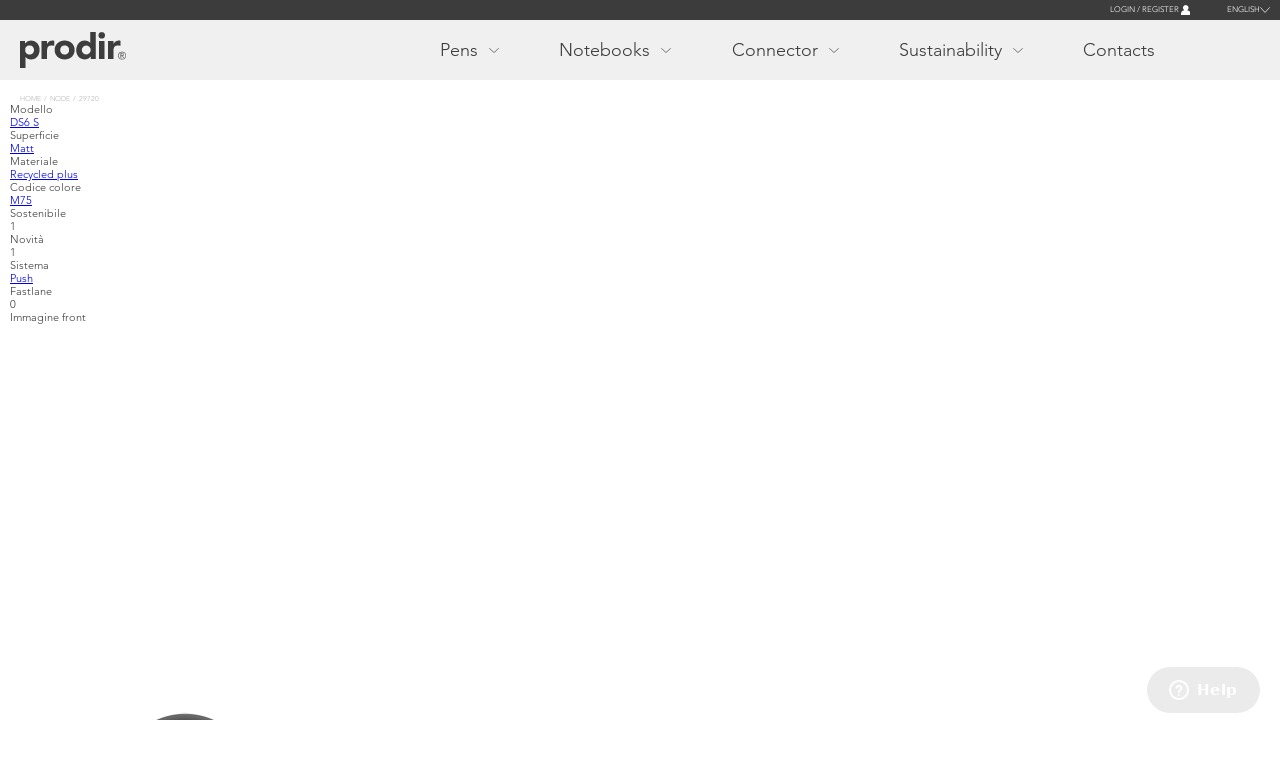

--- FILE ---
content_type: text/html; charset=UTF-8
request_url: https://www.prodir.com/en/node/29720
body_size: 8741
content:
<!DOCTYPE html>
<html lang="en" dir="ltr" prefix="content: http://purl.org/rss/1.0/modules/content/  dc: http://purl.org/dc/terms/  foaf: http://xmlns.com/foaf/0.1/  og: http://ogp.me/ns#  rdfs: http://www.w3.org/2000/01/rdf-schema#  schema: http://schema.org/  sioc: http://rdfs.org/sioc/ns#  sioct: http://rdfs.org/sioc/types#  skos: http://www.w3.org/2004/02/skos/core#  xsd: http://www.w3.org/2001/XMLSchema# ">
  <head>
    <meta charset="utf-8" />
<noscript><style>form.antibot * :not(.antibot-message) { display: none !important; }</style>
</noscript><script async src="https://www.googletagmanager.com/gtag/js?id=UA-0000000-11"></script>
<script>window.dataLayer = window.dataLayer || [];function gtag(){dataLayer.push(arguments)};gtag("js", new Date());gtag("set", "developer_id.dMDhkMT", true);gtag("config", "UA-0000000-11", {"groups":"default","anonymize_ip":true,"page_placeholder":"PLACEHOLDER_page_path","allow_ad_personalization_signals":false});</script>
<link rel="canonical" href="https://www.prodir.com/en/node/29720" />
<meta name="Generator" content="Drupal 10 (https://www.drupal.org)" />
<meta name="MobileOptimized" content="width" />
<meta name="HandheldFriendly" content="true" />
<meta name="viewport" content="width=device-width, initial-scale=1.0" />
<link rel="icon" href="/themes/custom/prodir/favicon.ico" type="image/vnd.microsoft.icon" />
<link rel="alternate" hreflang="en" href="https://www.prodir.com/en/node/29720" />

    <title>DS6 S - Writing instruments by Prodir - Swiss made</title>
    <link rel="stylesheet" media="all" href="/sites/default/files/css/css_8K17cLmO0VOaePViBMCCKQj0XmvJZrh8pmVx0Ku1thk.css?delta=0&amp;language=en&amp;theme=prodir&amp;include=eJw9yEEOgDAIBMAP1fImENI2QUtYOfh7b85xgpNHckyQZgV7j3963VHiC9O0RW5dScO3sB8n0PDisYuEYR_YLht2" />
<link rel="stylesheet" media="all" href="/sites/default/files/css/css_exW41xPEKyXJtksQVgDUiJAdMXrTCw-Ia1OJCFNiCA8.css?delta=1&amp;language=en&amp;theme=prodir&amp;include=eJw9yEEOgDAIBMAP1fImENI2QUtYOfh7b85xgpNHckyQZgV7j3963VHiC9O0RW5dScO3sB8n0PDisYuEYR_YLht2" />
<link rel="stylesheet" media="all" href="//cdn.jsdelivr.net/npm/slick-carousel@1.8.1/slick/slick.css" />
<link rel="stylesheet" media="all" href="/sites/default/files/css/css__1v-_2SZsBvXZ0d4_23tNXsBiKbnbVFr4yNxapOEXcM.css?delta=3&amp;language=en&amp;theme=prodir&amp;include=eJw9yEEOgDAIBMAP1fImENI2QUtYOfh7b85xgpNHckyQZgV7j3963VHiC9O0RW5dScO3sB8n0PDisYuEYR_YLht2" />

    
  	<meta http-equiv="X-UA-Compatible" content="IE=edge">
    <meta name="theme-color" content="#3c3c3c">
    <meta name="msapplication-navbutton-color" content="#3c3c3c">
    <meta name="apple-mobile-web-app-capable" content="yes">
    <meta name="apple-mobile-web-app-status-bar-style" content="black-translucent">
    <meta name="referrer" content="no-referrer-when-downgrade">
    <meta name="google" content="notranslate" />

    <!-- Google Tag Manager -->
    <script type="text/javascript">(function(w,d,s,l,i){w[l]=w[l]||[];w[l].push({'gtm.start':
          new Date().getTime(),event:'gtm.js'});var f=d.getElementsByTagName(s)[0],
        j=d.createElement(s),dl=l!='dataLayer'?'&l='+l:'';j.async=true;j.src=
        'https://www.googletagmanager.com/gtm.js?id='+i+dl;f.parentNode.insertBefore(j,f);
      })(window,document,'script','dataLayer','GTM-NVKCFFK');</script>
    <!-- End Google Tag Manager -->

 </head>
    <body class="url-node-29720 node-29720 lang-en body_preload user-not-logged path-node type-pen-model" id="body_prodir">
         <a href="#main-content" class="visually-hidden focusable">
      Skip to main content
    </a>
    
      <div class="dialog-off-canvas-main-canvas" data-off-canvas-main-canvas>
    <div class="barra_messaggi">  <div class="row region_messages">
    <div data-drupal-messages-fallback class="hidden"></div>

  </div>
</div><div class="barra_container">
	<header role="banner" class="barra_header">
		<div class="barra_login">  <div class="row region_login">
    <div id="block-loginblock" class="barra_login_register">
  
    
      
            <div><p><a href="/en/user/register">Login / Register</a></p></div>
      
  </div>
<div class="language-switcher-language-url blocco_lingue_fixed" id="block-languageswitcher-2" role="navigation">
  
    
      <ul class="links"><li hreflang="en" data-drupal-link-system-path="node/29720" class="en is-active" aria-current="page"><a href="/en/node/29720" class="language-link is-active" hreflang="en" data-drupal-link-system-path="node/29720" aria-current="page">English</a></li><li hreflang="de" data-drupal-link-system-path="node/29720" class="de"><a href="/de/node/29720" class="language-link" hreflang="de" data-drupal-link-system-path="node/29720">Deutsch</a></li><li hreflang="fr" data-drupal-link-system-path="node/29720" class="fr"><a href="/fr/node/29720" class="language-link" hreflang="fr" data-drupal-link-system-path="node/29720">Français</a></li><li hreflang="it" data-drupal-link-system-path="node/29720" class="it"><a href="/it/node/29720" class="language-link" hreflang="it" data-drupal-link-system-path="node/29720">Italiano</a></li><li hreflang="es" data-drupal-link-system-path="node/29720" class="es"><a href="/es/node/29720" class="language-link" hreflang="es" data-drupal-link-system-path="node/29720">Español</a></li><li hreflang="ru" data-drupal-link-system-path="node/29720" class="ru"><a href="/ru/node/29720" class="language-link" hreflang="ru" data-drupal-link-system-path="node/29720">Русский</a></li></ul>
  </div>
<div class="language-switcher-language-url blocco_lingue" id="block-languageswitcher" role="navigation">
  
    
      <ul class="links"><li hreflang="en" data-drupal-link-system-path="node/29720" class="en is-active" aria-current="page"><a href="/en/node/29720" class="language-link is-active" hreflang="en" data-drupal-link-system-path="node/29720" aria-current="page">English</a></li><li hreflang="de" data-drupal-link-system-path="node/29720" class="de"><a href="/de/node/29720" class="language-link" hreflang="de" data-drupal-link-system-path="node/29720">Deutsch</a></li><li hreflang="fr" data-drupal-link-system-path="node/29720" class="fr"><a href="/fr/node/29720" class="language-link" hreflang="fr" data-drupal-link-system-path="node/29720">Français</a></li><li hreflang="it" data-drupal-link-system-path="node/29720" class="it"><a href="/it/node/29720" class="language-link" hreflang="it" data-drupal-link-system-path="node/29720">Italiano</a></li><li hreflang="es" data-drupal-link-system-path="node/29720" class="es"><a href="/es/node/29720" class="language-link" hreflang="es" data-drupal-link-system-path="node/29720">Español</a></li><li hreflang="ru" data-drupal-link-system-path="node/29720" class="ru"><a href="/ru/node/29720" class="language-link" hreflang="ru" data-drupal-link-system-path="node/29720">Русский</a></li></ul>
  </div>

  </div>
</div>
		<div class="barra_menu">  <div class="row region_menu">
    <div id="block-prodir-branding" class="blocco_logo col-4">
  
    
  <div class="responsive_hamburger"><div id="nav-icon2"><span></span><span></span><span></span><span></span><span></span><span></span></div></div>
      <a href="/en" rel="home">
      <img src="/themes/custom/prodir/images/logo.svg" alt="Home" />
    </a>
      
</div>
<nav role="navigation" aria-labelledby="block-prodir-main-menu-menu" id="block-prodir-main-menu" class="blocco_menu col-7">
            
  <h2 class="visually-hidden" id="block-prodir-main-menu-menu">Main navigation</h2>
  

        
              <ul>
              <li>
        <span rel="menu_voce_pens" class="menu_voce menu_voce_pens">Pens</span>
              </li>
          <li>
        <span rel="menu_voce_notebook" class="menu_voce menu_voce_notebook">Notebooks</span>
              </li>
          <li>
        <span rel="menu_voce_connector" class="menu_voce menu_voce_connector">Connector</span>
              </li>
          <li>
        <span rel="menu_voce_sustainability" class="menu_voce menu_voce_sustainability">Sustainability</span>
              </li>
          <li>
        <a href="/en/contacts" rel="menu_voce_swissmade" class="menu_voce_swissmade" data-drupal-link-system-path="node/13">Contacts</a>
              </li>
        </ul>
  


  </nav>

  </div>
</div>
		<div class="barra_megamenu">  <div class="row region_megamenu">
    <div id="block-megamenupenne" class="megamenu_blocco megamenu_menu_voce_pens">
  
    
      
      <div class="mm_singola_riga">
              <div>  <div class="paragraph--id--1 paragraph paragraph--type--megamenu-singola-riga paragraph--view-mode--default">
          
<div  class="mm_colonna_sx col-2">
    
            <div class="mm_titolo mm_titolo_1">Pens</div>
      
      <div class="mm_bottone mm_bottone_1">
              <div><a href="/en/pens" class="mm_bottone_scuro">Catalogue</a></div>
              <div><a href="https://configurator.prodir.com/en/" class="mm_bottone">Configurator</a></div>
          </div>
  
  </div>
      <div class="mm_para_singola_riga col-10 mm_para_singola_riga_1">
              <div>  <div class="paragraph--id--4 paragraph paragraph--type--megamenu-linea paragraph--view-mode--default">
          
<div  class="col-2 col-2-megamenu">
    
            <div class="mm_titolo mm_titolo_4">DS Models</div>
      
            <div class="mm_testo"><p>The originals. Timeless, high-quality and functional.</p></div>
      
  </div>
      <div class="mm_flex_penne col-10 col-10-megamenu mm_flex_penne_4">
              <div>  <div class="paragraph--id--1038 paragraph paragraph--type--megamenu-penna paragraph--view-mode--default">
          
            <div class="mm_para_img">  <img loading="lazy" src="/sites/default/files/2024-01/DS11.svg" alt="" typeof="foaf:Image" />

</div>
      
            <div class="mm_testo mm_testo_href"><a href="/en/pens/ds11/overview">DS11</a></div>
      
      </div>
</div>
              <div>  <div class="paragraph--id--774 paragraph paragraph--type--megamenu-penna paragraph--view-mode--default">
          
            <div class="mm_para_img">  <img loading="lazy" src="/sites/default/files/2022-01/DS8%20True%20Biotic.svg" alt="" typeof="foaf:Image" />

</div>
      
            <div class="mm_testo mm_testo_href"><a href="/en/pens/ds8-true-biotic/overview">DS8|||True Biotic</a></div>
      
      </div>
</div>
              <div>  <div class="paragraph--id--25 paragraph paragraph--type--megamenu-penna paragraph--view-mode--default">
          
            <div class="mm_para_img">  <img loading="lazy" src="/sites/default/files/2021-02/DS8%20Metal%20clip.svg" alt="" typeof="foaf:Image" />

</div>
      
            <div class="mm_testo mm_testo_href"><a href="/en/pens/ds8-metal-clip/overview">DS8|||Metal Clip</a></div>
      
      </div>
</div>
              <div>  <div class="paragraph--id--24 paragraph paragraph--type--megamenu-penna paragraph--view-mode--default">
          
            <div class="mm_para_img">  <img loading="lazy" src="/sites/default/files/2021-02/DS8.svg" alt="" typeof="foaf:Image" />

</div>
      
            <div class="mm_testo mm_testo_href"><a href="/en/pens/ds8/overview">DS8</a></div>
      
      </div>
</div>
              <div>  <div class="paragraph--id--828 paragraph paragraph--type--megamenu-penna paragraph--view-mode--default">
          
            <div class="mm_para_img">  <img loading="lazy" src="/sites/default/files/2023-01/DS6%20S.svg" alt="" typeof="foaf:Image" />

</div>
      
            <div class="mm_testo mm_testo_href"><a href="/en/pens/ds6-s/overview">DS6 S</a></div>
      
      </div>
</div>
              <div>  <div class="paragraph--id--775 paragraph paragraph--type--megamenu-penna paragraph--view-mode--default">
          
            <div class="mm_para_img">  <img loading="lazy" src="/sites/default/files/2022-01/DS5%20Metal%20Clip.svg" alt="" typeof="foaf:Image" />

</div>
      
            <div class="mm_testo mm_testo_href"><a href="/en/pens/ds5-metal-clip/overview">DS5|||Metal Clip</a></div>
      
      </div>
</div>
              <div>  <div class="paragraph--id--22 paragraph paragraph--type--megamenu-penna paragraph--view-mode--default">
          
            <div class="mm_para_img">  <img loading="lazy" src="/sites/default/files/2021-02/DS5.svg" alt="" typeof="foaf:Image" />

</div>
      
            <div class="mm_testo mm_testo_href"><a href="/en/pens/ds5/overview">DS5</a></div>
      
      </div>
</div>
              <div>  <div class="paragraph--id--21 paragraph paragraph--type--megamenu-penna paragraph--view-mode--default">
          
            <div class="mm_para_img">  <img loading="lazy" src="/sites/default/files/2021-02/DS4.svg" alt="" typeof="foaf:Image" />

</div>
      
            <div class="mm_testo mm_testo_href"><a href="/en/pens/ds4/overview">DS4</a></div>
      
      </div>
</div>
              <div>  <div class="paragraph--id--19 paragraph paragraph--type--megamenu-penna paragraph--view-mode--default">
          
            <div class="mm_para_img">  <img loading="lazy" src="/sites/default/files/2021-02/DS3%20Biotic.svg" alt="" typeof="foaf:Image" />

</div>
      
            <div class="mm_testo mm_testo_href"><a href="/en/pens/ds3-biotic/overview">DS3|||Biotic</a></div>
      
      </div>
</div>
              <div>  <div class="paragraph--id--18 paragraph paragraph--type--megamenu-penna paragraph--view-mode--default">
          
            <div class="mm_para_img">  <img loading="lazy" src="/sites/default/files/2021-02/DS3.svg" alt="" typeof="foaf:Image" />

</div>
      
            <div class="mm_testo mm_testo_href"><a href="/en/pens/ds3/overview">DS3</a></div>
      
      </div>
</div>
              <div>  <div class="paragraph--id--3 paragraph paragraph--type--megamenu-penna paragraph--view-mode--default">
          
            <div class="mm_para_img">  <img loading="lazy" src="/sites/default/files/2021-02/DS2.svg" alt="" typeof="foaf:Image" />

</div>
      
            <div class="mm_testo mm_testo_href"><a href="/en/pens/ds2/overview">DS2</a></div>
      
      </div>
</div>
              <div>  <div class="paragraph--id--2 paragraph paragraph--type--megamenu-penna paragraph--view-mode--default">
          
            <div class="mm_para_img">  <img loading="lazy" src="/sites/default/files/2021-02/DS1.svg" alt="" typeof="foaf:Image" />

</div>
      
            <div class="mm_testo mm_testo_href"><a href="/en/pens/ds1/overview">DS1</a></div>
      
      </div>
</div>
          </div>
  
      </div>
</div>
              <div>  <div class="paragraph--id--7 paragraph paragraph--type--megamenu-linea paragraph--view-mode--default">
          
<div  class="col-2 col-2-megamenu">
    
            <div class="mm_titolo mm_titolo_7">QS Models</div>
      
            <div class="mm_testo"><p>The Peak and Pattern pens with three-dimensional, textured casing surfaces.</p></div>
      
  </div>
      <div class="mm_flex_penne col-10 col-10-megamenu mm_flex_penne_7">
              <div>  <div class="paragraph--id--1039 paragraph paragraph--type--megamenu-penna paragraph--view-mode--default">
          
            <div class="mm_para_img">  <img loading="lazy" src="/sites/default/files/2025-01/QS50.svg" alt="" typeof="foaf:Image" />

</div>
      
            <div class="mm_testo mm_testo_href"><a href="/en/pens/qs50/overview">QS50</a></div>
      
      </div>
</div>
              <div>  <div class="paragraph--id--31 paragraph paragraph--type--megamenu-penna paragraph--view-mode--default">
          
            <div class="mm_para_img">  <img loading="lazy" src="/sites/default/files/2021-02/QS40%20True%20biotic.svg" alt="" typeof="foaf:Image" />

</div>
      
            <div class="mm_testo mm_testo_href"><a href="/en/pens/qs40-true-biotic/overview">QS40|||True Biotic</a></div>
      
      </div>
</div>
              <div>  <div class="paragraph--id--30 paragraph paragraph--type--megamenu-penna paragraph--view-mode--default">
          
            <div class="mm_para_img">  <img loading="lazy" src="/sites/default/files/2021-02/QS40_0.svg" alt="" typeof="foaf:Image" />

</div>
      
            <div class="mm_testo mm_testo_href"><a href="/en/pens/qs40-air/overview">QS40|||Air</a></div>
      
      </div>
</div>
              <div>  <div class="paragraph--id--28 paragraph paragraph--type--megamenu-penna paragraph--view-mode--default">
          
            <div class="mm_para_img">  <img loading="lazy" src="/sites/default/files/2021-02/QS20.svg" alt="" typeof="foaf:Image" />

</div>
      
            <div class="mm_testo mm_testo_href"><a href="/en/pens/qs20/overview">QS20</a></div>
      
      </div>
</div>
              <div>  <div class="paragraph--id--27 paragraph paragraph--type--megamenu-penna paragraph--view-mode--default">
          
            <div class="mm_para_img">  <img loading="lazy" src="/sites/default/files/2021-02/QS03.svg" alt="" typeof="foaf:Image" />

</div>
      
            <div class="mm_testo mm_testo_href"><a href="/en/pens/qs03/overview">QS03</a></div>
      
      </div>
</div>
              <div>  <div class="paragraph--id--6 paragraph paragraph--type--megamenu-penna paragraph--view-mode--default">
          
            <div class="mm_para_img">  <img loading="lazy" src="/sites/default/files/2021-02/QS01.svg" alt="" typeof="foaf:Image" />

</div>
      
            <div class="mm_testo mm_testo_href"><a href="/en/pens/qs01/overview">QS01</a></div>
      
      </div>
</div>
              <div>  <div class="paragraph--id--5 paragraph paragraph--type--megamenu-penna paragraph--view-mode--default">
          
            <div class="mm_para_img">  <img loading="lazy" src="/sites/default/files/2021-02/QS00.svg" alt="" typeof="foaf:Image" />

</div>
      
            <div class="mm_testo mm_testo_href"><a href="/en/pens/qs00/overview">QS00</a></div>
      
      </div>
</div>
          </div>
  
      </div>
</div>
              <div>  <div class="paragraph--id--1163 paragraph paragraph--type--megamenu-linea paragraph--view-mode--default">
          
<div  class="col-2 col-2-megamenu">
    
            <div class="mm_titolo mm_titolo_1163">MS Models</div>
      
            <div class="mm_testo"><p><span>Quality and ease, right in your hand.</span></p></div>
      
  </div>
      <div class="mm_flex_penne col-10 col-10-megamenu mm_flex_penne_1163">
              <div>  <div class="paragraph--id--1162 paragraph paragraph--type--megamenu-penna paragraph--view-mode--default">
          
            <div class="mm_para_img">  <img loading="lazy" src="/sites/default/files/2026-01/MS8.svg" alt="" typeof="foaf:Image" />

</div>
      
            <div class="mm_testo mm_testo_href"><a href="/en/pens/ms8/overview">MS8</a></div>
      
      </div>
</div>
          </div>
  
      </div>
</div>
          </div>
  
      </div>
</div>
              <div>  <div class="paragraph--id--1158 paragraph paragraph--type--megamenu-singola-riga paragraph--view-mode--default">
          
<div  class="mm_colonna_sx col-2">
    
            <div class="mm_titolo mm_titolo_1158">Sustainability plus</div>
      
            <div class="mm_testo"><p>Writing instruments whose materials, production and distribution methods and long life make them ultra-sustainable – and they can prove it.</p></div>
      
      <div class="mm_bottone mm_bottone_1158">
              <div><a href="/en/pens/sustainable">Discover more</a></div>
          </div>
  
  </div>
      <div class="mm_para_singola_riga col-10 mm_para_singola_riga_1158">
              <div>  <div class="paragraph--id--1159 paragraph paragraph--type--megamenu-linea paragraph--view-mode--default">
          
<div  class="col-2 col-2-megamenu">
    
            <div class="mm_titolo mm_titolo_1159">Communication plus</div>
      
            <div class="mm_testo"><p>Digital and analogue communication amplifiers.</p></div>
      
  </div>
      </div>
</div>
              <div>  <div class="paragraph--id--1160 paragraph paragraph--type--megamenu-link-collezioni paragraph--view-mode--default">
          
            <div class="mm_linea_bottone mm_titolo mm_titolo_1160"><a href="/en/pens/cloud-services/overview">Cloud Services</a></div>
      
            <div class="mm_testo"><p>Digitally networked writing instruments with an innovative web app for online marketing.</p></div>
      
      </div>
</div>
              <div>  <div class="paragraph--id--1161 paragraph paragraph--type--megamenu-link-collezioni paragraph--view-mode--default">
          
            <div class="mm_linea_bottone mm_titolo mm_titolo_1161"><a href="/en/packaging">Packaging</a></div>
      
            <div class="mm_testo"><p>For higher quality. When copy, images and the gesture of giving are important.</p></div>
      
      </div>
</div>
          </div>
  
      </div>
</div>
          </div>
  
            <div class="mm_bottone_chiudi mm_bottone">Close</div>
      
  </div>
<div id="block-megamenunotebook" class="megamenu_blocco megamenu_menu_voce_notebook">
  
    
      
      <div class="mm_singola_riga">
              <div>  <div class="paragraph--id--984 paragraph paragraph--type--megamenu-singola-riga paragraph--view-mode--default">
          
<div  class="mm_colonna_sx col-2">
    
            <div class="mm_titolo mm_titolo_984">Notebooks</div>
      
      <div class="mm_bottone mm_bottone_984">
              <div><a href="/en/notebooks/overview" class="mm_bottone_scuro">Collection</a></div>
          </div>
  
  </div>
      <div class="mm_para_singola_riga col-10 mm_para_singola_riga_984">
              <div>  <div class="paragraph--id--983 paragraph paragraph--type--megamenu-linea paragraph--view-mode--default">
          
<div  class="col-2 col-2-megamenu">
    
            <div class="mm_testo"><p>Creative tools for haptic communication.</p></div>
      
  </div>
      <div class="mm_flex_penne col-10 col-10-megamenu mm_flex_penne_983">
              <div>  <div class="paragraph--id--1167 paragraph paragraph--type--megamenu-penna paragraph--view-mode--default">
          
            <div class="mm_para_img">  <img loading="lazy" src="/sites/default/files/2026-01/MM01-Plus_0.svg" alt="" typeof="foaf:Image" />

</div>
      
            <div class="mm_testo mm_testo_href"><a href="/en/notebooks/mm01-plus/overview">MM01|||Plus</a></div>
      
      </div>
</div>
              <div>  <div class="paragraph--id--982 paragraph paragraph--type--megamenu-penna paragraph--view-mode--default">
          
            <div class="mm_para_img">  <img loading="lazy" src="/sites/default/files/2023-05/notebookM.svg" alt="" typeof="foaf:Image" />

</div>
      
            <div class="mm_testo mm_testo_href"><a href="/en/notebooks/mm02/overview">MM02|||Medium</a></div>
      
      </div>
</div>
          </div>
  
      </div>
</div>
          </div>
  
      </div>
</div>
              <div>  <div class="paragraph--id--986 paragraph paragraph--type--megamenu-singola-riga paragraph--view-mode--default">
          
<div  class="mm_colonna_sx col-2">
    
            <div class="mm_titolo mm_titolo_986">Sustainability plus</div>
      
      <div class="mm_bottone mm_bottone_986">
              <div><a href="/en/notebooks/sustainable">Discover more</a></div>
          </div>
  
  </div>
      <div class="mm_para_singola_riga col-10 mm_para_singola_riga_986">
              <div>  <div class="paragraph--id--985 paragraph paragraph--type--megamenu-testo-su-due-colonne paragraph--view-mode--default">
          
            <div class="mm_testo"><p>Notebooks, diaries, journals and sketchbooks made in Italy in a sustainable and socially responsible way.</p></div>
      
      </div>
</div>
          </div>
  
      </div>
</div>
              <div>  <div class="paragraph--id--988 paragraph paragraph--type--megamenu-singola-riga paragraph--view-mode--default">
          
<div  class="mm_colonna_sx col-2">
    
            <div class="mm_titolo mm_titolo_988">Communication plus</div>
      
            <div class="mm_testo"><p>Digital and analogue amplifiers of communication impact.</p></div>
      
  </div>
      <div class="mm_para_singola_riga col-10 mm_para_singola_riga_988">
              <div>  <div class="paragraph--id--987 paragraph paragraph--type--megamenu-link-collezioni paragraph--view-mode--default">
          
            <div class="mm_linea_bottone mm_titolo mm_titolo_987"><a href="/en/pens/cloud-services/overview">Cloud Services</a></div>
      
            <div class="mm_testo"><p>Digitally networked notebooks via a cloud-based web app.</p></div>
      
      </div>
</div>
          </div>
  
      </div>
</div>
          </div>
  
            <div class="mm_bottone_chiudi mm_bottone">Close</div>
      
  </div>
<div id="block-prodir-megamenuconnector" class="megamenu_blocco megamenu_menu_voce_connector">
  
    
      
      <div class="mm_singola_riga">
              <div>  <div class="paragraph--id--1170 paragraph paragraph--type--megamenu-singola-riga paragraph--view-mode--default">
          
<div  class="mm_colonna_sx col-2">
    
            <div class="mm_titolo mm_titolo_1170">Connector</div>
      
  </div>
      <div class="mm_para_singola_riga col-10 mm_para_singola_riga_1170">
              <div>  <div class="paragraph--id--1169 paragraph paragraph--type--megamenu-linea paragraph--view-mode--default">
          
<div  class="col-2 col-2-megamenu">
    
            <div class="mm_testo"><p>An everyday tool to keep anything worth having close at hand.</p></div>
      
  </div>
      <div class="mm_flex_penne col-10 col-10-megamenu mm_flex_penne_1169">
              <div>  <div class="paragraph--id--1168 paragraph paragraph--type--megamenu-penna paragraph--view-mode--default">
          
            <div class="mm_para_img">  <img loading="lazy" src="/sites/default/files/2026-01/Connector_0.svg" alt="" typeof="foaf:Image" />

</div>
      
            <div class="mm_testo mm_testo_href"><a href="/en/connector/mc01/overview">MC01</a></div>
      
      </div>
</div>
          </div>
  
      </div>
</div>
          </div>
  
      </div>
</div>
              <div>  <div class="paragraph--id--1172 paragraph paragraph--type--megamenu-singola-riga paragraph--view-mode--default">
          
<div  class="mm_colonna_sx col-2">
    
            <div class="mm_titolo mm_titolo_1172">Sustainability plus</div>
      
      <div class="mm_bottone mm_bottone_1172">
              <div><a href="/en/pens/sustainable">Discover more</a></div>
          </div>
  
  </div>
      <div class="mm_para_singola_riga col-10 mm_para_singola_riga_1172">
              <div>  <div class="paragraph--id--1171 paragraph paragraph--type--megamenu-testo-su-due-colonne paragraph--view-mode--default">
          
            <div class="mm_testo"><p>Strong, durable, resilient, infinitely recyclable. The Connector in aluminum is designed to go wherever you go, forever.</p></div>
      
      </div>
</div>
          </div>
  
      </div>
</div>
          </div>
  
            <div class="mm_bottone_chiudi mm_bottone">Close</div>
      
  </div>
<div id="block-megamenusustainabilityblocco" class="megamenu_blocco megamenu_menu_voce_sustainability">
  
    
      
      <div class="mm_singola_riga">
              <div>  <div class="paragraph--id--39 paragraph paragraph--type--megamenu-singola-riga paragraph--view-mode--default">
          
<div  class="mm_colonna_sx col-2">
    
            <div class="mm_titolo mm_titolo_39">Pens</div>
      
      <div class="mm_bottone mm_bottone_39">
              <div><a href="/en/pens/sustainable">Discover more</a></div>
          </div>
  
  </div>
      <div class="mm_para_singola_riga col-10 mm_para_singola_riga_39">
              <div>  <div class="paragraph--id--34 paragraph paragraph--type--megamenu-link-collezioni paragraph--view-mode--default">
          
            <div class="mm_linea_bottone mm_titolo mm_titolo_34"><a href="/en/pens/true-biotic-pens">True Biotic</a></div>
      
            <div class="mm_testo"><p>Biobased and biodegradable.<br>
Writing instruments made of biopolymers (PHA) containing no plastic.</p></div>
      
      </div>
</div>
              <div>  <div class="paragraph--id--829 paragraph paragraph--type--megamenu-link-collezioni paragraph--view-mode--default">
          
            <div class="mm_linea_bottone mm_titolo mm_titolo_829"><a href="/en/pens/ds6-s/overview">Recycling plus</a></div>
      
            <div class="mm_testo"><p>Molecular recyclate cuts CO2 emissions by 40%.</p></div>
      
      </div>
</div>
              <div>  <div class="paragraph--id--35 paragraph paragraph--type--megamenu-link-collezioni paragraph--view-mode--default">
          
            <div class="mm_linea_bottone mm_titolo mm_titolo_35"><a href="/en/pens/shell-pens">Shell</a></div>
      
            <div class="mm_testo"><p>Writing instruments sustainably made of a special material made from 50% regionally recycled plastic enriched with 30% recycled seashells.</p></div>
      
      </div>
</div>
              <div>  <div class="paragraph--id--37 paragraph paragraph--type--megamenu-link-collezioni paragraph--view-mode--default">
          
            <div class="mm_linea_bottone mm_titolo mm_titolo_37"><a href="/en/pens/stone">Stone</a></div>
      
            <div class="mm_testo"><p>60% less plastic, more weight.<br>
Writing instruments of special plastic.</p></div>
      
      </div>
</div>
              <div>  <div class="paragraph--id--38 paragraph paragraph--type--megamenu-link-collezioni paragraph--view-mode--default">
          
            <div class="mm_linea_bottone mm_titolo mm_titolo_38"><a href="/en/pens/qs40-air/overview">Air</a></div>
      
            <div class="mm_testo"><p>60% less plastic, more air.<br>
Writing instruments in airily light design.</p></div>
      
      </div>
</div>
              <div>  <div class="paragraph--id--36 paragraph paragraph--type--megamenu-link-collezioni paragraph--view-mode--default">
          
            <div class="mm_linea_bottone mm_titolo mm_titolo_36"><a href="/en/pens/ds3-biotic/overview">Biotic</a></div>
      
            <div class="mm_testo"><p>Biobased and renewable.<br>
Writing instruments of bioplastics (PLA)</p></div>
      
      </div>
</div>
              <div>  <div class="paragraph--id--779 paragraph paragraph--type--megamenu-link-collezioni paragraph--view-mode--default">
          
            <div class="mm_linea_bottone mm_titolo mm_titolo_779"><a href="/en/pens/recycling">Recycling</a></div>
      
            <div class="mm_testo"><p>Prodir plastic pens are made from 50% recycled and/or regenerated ABS, for black and white pens the percentage reaches 100%.</p></div>
      
      </div>
</div>
              <div>  <div class="paragraph--id--1164 paragraph paragraph--type--megamenu-link-collezioni paragraph--view-mode--default">
          
            <div class="mm_linea_bottone mm_titolo mm_titolo_1164"><a href="/en/pens/ms8/tech-specs">Aluminium</a></div>
      
            <div class="mm_testo"><p>Writing instruments that combine smart materials and minimal waste to deliver maximum sustainability. Designed to write. Built to last.</p></div>
      
      </div>
</div>
          </div>
  
      </div>
</div>
              <div>  <div class="paragraph--id--980 paragraph paragraph--type--megamenu-singola-riga paragraph--view-mode--default">
          
<div  class="mm_colonna_sx col-2">
    
            <div class="mm_titolo mm_titolo_980">Notebooks</div>
      
      <div class="mm_bottone mm_bottone_980">
              <div><a href="/en/notebooks/sustainable">Discover more</a></div>
          </div>
  
  </div>
      <div class="mm_para_singola_riga col-10 mm_para_singola_riga_980">
              <div>  <div class="paragraph--id--979 paragraph paragraph--type--megamenu-testo-su-due-colonne paragraph--view-mode--default">
          
            <div class="mm_testo"><p>Notebooks, diaries, journals and sketchbooks made in Portugal in a sustainable and socially responsible way.</p></div>
      
      </div>
</div>
          </div>
  
      </div>
</div>
              <div>  <div class="paragraph--id--1166 paragraph paragraph--type--megamenu-singola-riga paragraph--view-mode--default">
          
<div  class="mm_colonna_sx col-2">
    
            <div class="mm_titolo mm_titolo_1166">Connector</div>
      
  </div>
      <div class="mm_para_singola_riga col-10 mm_para_singola_riga_1166">
              <div>  <div class="paragraph--id--1165 paragraph paragraph--type--megamenu-link-collezioni paragraph--view-mode--default">
          
            <div class="mm_linea_bottone mm_titolo mm_titolo_1165"><a href="/en/connector/mc01/overview">New material: aluminium!</a></div>
      
            <div class="mm_testo"><p>Strong, durable, resilient, infinitely recyclable. The Connector in aluminum is designed to go wherever you go, forever.</p></div>
      
      </div>
</div>
          </div>
  
      </div>
</div>
              <div>  <div class="paragraph--id--826 paragraph paragraph--type--megamenu-singola-riga paragraph--view-mode--default">
          
<div  class="mm_colonna_sx col-2">
    
            <div class="mm_titolo mm_titolo_826">Sustainability plus</div>
      
  </div>
      <div class="mm_para_singola_riga col-10 mm_para_singola_riga_826">
              <div>  <div class="paragraph--id--823 paragraph paragraph--type--megamenu-link-collezioni paragraph--view-mode--default">
          
            <div class="mm_linea_bottone mm_titolo mm_titolo_823"><a href="/en/sustainability">Manifesto</a></div>
      
            <div class="mm_testo"><p>Companies which set store by ecological and social sustainability gravitate towards products which take a stance. Because sustainability belongs to Prodir like the Matterhorn to Switzerland.</p></div>
      
      </div>
</div>
              <div>  <div class="paragraph--id--824 paragraph paragraph--type--megamenu-link-collezioni paragraph--view-mode--default">
          
            <div class="mm_linea_bottone mm_titolo mm_titolo_824"><a href="/en/certificates">Certificates</a></div>
      
            <div class="mm_testo"><p>Responsibility as a lived experience and commitment to mankind and nature.</p></div>
      
      </div>
</div>
              <div>  <div class="paragraph--id--825 paragraph paragraph--type--megamenu-link-collezioni paragraph--view-mode--default">
          
            <div class="mm_linea_bottone mm_titolo mm_titolo_825"><a href="/en/epd">EPD</a></div>
      
            <div class="mm_testo"><p>The Environmental Product Declarations provide detailed information on the sustainability assessment of our products.</p></div>
      
      </div>
</div>
          </div>
  
      </div>
</div>
          </div>
  
            <div class="mm_bottone_chiudi mm_bottone">Close</div>
      
  </div>

  </div>
</div>
			</header>
	<main role="main">
		<a id="main-content" tabindex="-1"></a>
		<div class="barra_content">  <div class="row region_content">
    <div id="block-prodir-breadcrumbs" class="briciole col-12">
  
    
        <nav role="navigation" aria-labelledby="system-breadcrumb">
    <h2 id="system-breadcrumb" class="visually-hidden">Breadcrumb</h2>
    <ol>
          <li>
                  <a href="/en">HOME</a>
              </li>
          <li>
                  <a href="https://www.prodir.com/en/node">NODE</a>
              </li>
          <li>
                  29720
              </li>
        </ol>
  </nav>

  </div>
<div id="block-prodir-content" class="blocco_testo">
  
    
      <article data-history-node-id="29720" about="/en/node/29720">

  
    

  
  <div>
    
  <div>
    <div>Modello</div>
              <div><a href="/en/taxonomy/term/453" hreflang="en">DS6 S</a></div>
          </div>

  <div>
    <div>Superficie</div>
          <div>
              <div><a href="/en/taxonomy/term/137" hreflang="en">Matt</a></div>
              </div>
      </div>

  <div>
    <div>Materiale</div>
          <div>
              <div><a href="/en/taxonomy/term/452" hreflang="en">Recycled plus</a></div>
              </div>
      </div>

  <div>
    <div>Codice colore</div>
              <div><a href="/en/taxonomy/term/56" hreflang="en">M75</a></div>
          </div>

  <div>
    <div>Sostenibile</div>
              <div>1</div>
          </div>

  <div>
    <div>Novità</div>
              <div>1</div>
          </div>

  <div>
    <div>Sistema</div>
              <div><a href="/en/taxonomy/term/134" hreflang="en">Push</a></div>
          </div>

  <div>
    <div>Fastlane</div>
              <div>0</div>
          </div>

  <div>
    <div>Immagine front</div>
              <div>  <img loading="lazy" src="/sites/default/files/pen_model/ds6s_m_75_front.png" width="343" height="2200" alt="DS6 S" title="DS6 S" typeof="foaf:Image" />

</div>
          </div>

  <div>
    <div>Immagine side</div>
              <div>  <img loading="lazy" src="/sites/default/files/pen_model/ds6s_m_75_side.png" width="343" height="2200" alt="DS6 S" title="DS6 S" typeof="foaf:Image" />

</div>
          </div>

  <div>
    <div>Link configuratore</div>
              <div><a href="/ds6-s/?surface=m&amp;color=m75">/ds6-s/?surface=m&amp;color=m75</a></div>
          </div>

  <div>
    <div>Link a pagina interna</div>
              <div><a href="/en/pens/ds6-s/overview" hreflang="en">DS6 S</a></div>
          </div>

  <div>
    <div>Opzione metallo</div>
              <div>0</div>
          </div>

  <div>
    <div>Evidenziato nella pagina di ricerca</div>
              <div>1</div>
          </div>

  <div>
    <div>Codice univoco</div>
              <div>ds6s_m_75</div>
          </div>

  </div>

</article>

  </div>
<div id="block-backtoyourselection" class="blocco_widget">
  
    
      
            <div><p><a href="/en/pens">Back to your selection</a><span class="widget_chiudi"></span></p></div>
      
  </div>

  </div>
</div>
	</main>
</div>
<footer role="contentinfo">
	<div class="barra_footer">  <div class="row region_footer">
    <nav role="navigation" aria-labelledby="block-footerblocco1-menu" id="block-footerblocco1" class="footer_blocco footer_blocco_1 col-2">
      
  <h2 id="block-footerblocco1-menu">Learn</h2>
  

        
              <ul>
              <li>
        <a href="/en/pens" class="footer_link_penne" data-drupal-link-system-path="pens">Pens</a>
              </li>
          <li>
        <a href="/en/notebooks/overview" data-drupal-link-system-path="node/31336">Notebooks</a>
              </li>
          <li>
        <a href="https://configurator.prodir.com/" class="footer_link_configuratore">Configurator</a>
              </li>
          <li>
        <a href="/en/pens/cloud-services/overview" data-drupal-link-system-path="node/16495">Cloud Services</a>
              </li>
          <li>
        <a href="/en/fastlane" data-drupal-link-system-path="node/431">Fastlane</a>
              </li>
          <li>
        <a href="/en/good-to-know" data-drupal-link-system-path="node/406">Good to know</a>
              </li>
          <li>
        <a href="/en/brochures" data-drupal-link-system-path="node/4">Brochures</a>
              </li>
        </ul>
  


  </nav>
<nav role="navigation" aria-labelledby="block-footerblocco2-menu" id="block-footerblocco2" class="footer_blocco footer_blocco_2 col-2">
      
  <h2 id="block-footerblocco2-menu">Company</h2>
  

        
              <ul>
              <li>
        <a href="/en/about" data-drupal-link-system-path="node/6">About Prodir</a>
              </li>
          <li>
        <a href="/en/sustainability" data-drupal-link-system-path="node/8">Sustainability</a>
              </li>
          <li>
        <a href="/en/refills" data-drupal-link-system-path="node/7">Excellence in writing</a>
              </li>
          <li>
        <a href="/en/awards" data-drupal-link-system-path="node/9">Awards</a>
              </li>
          <li>
        <a href="/en/certificates" data-drupal-link-system-path="node/11">Certificates</a>
              </li>
          <li>
        <a href="/en/suppliers" data-drupal-link-system-path="node/15">Suppliers</a>
              </li>
          <li>
        <a href="/en/jobs" data-drupal-link-system-path="node/14">Jobs</a>
              </li>
          <li>
        <a href="/en/press" data-drupal-link-system-path="node/5">Press</a>
              </li>
          <li>
        <a href="/en/contacts" data-drupal-link-system-path="node/13">Contacts</a>
              </li>
        </ul>
  


  </nav>
<nav role="navigation" aria-labelledby="block-footerblocco4-menu" id="block-footerblocco4" class="footer_blocco footer_blocco_4 col-2">
      
  <h2 id="block-footerblocco4-menu">Follow us!</h2>
  

        
              <ul>
              <li>
        <a href="https://open.prodir.com/en/" target="_blank" class="footer_link_open">Open. The magazine</a>
              </li>
          <li>
        <a href="https://www.facebook.com/prodir.swissmade" target="_blank">Facebook</a>
              </li>
          <li>
        <a href="https://www.instagram.com/prodir_official/" target="_blank">Instagram</a>
              </li>
          <li>
        <a href="https://www.pinterest.ch/prodirofficial/" target="_blank">Pinterest</a>
              </li>
          <li>
        <a href="https://www.linkedin.com/company/prodir-sa" target="_blank">Linkedin</a>
              </li>
          <li>
        <a href="https://www.xing.com/companies/prodir" target="_blank">Xing</a>
              </li>
          <li>
        <a href="https://www.youtube.com/user/ProdirSwissMade" target="_blank">YouTube</a>
              </li>
          <li>
        <a href="https://vimeo.com/prodir/" target="_blank">Vimeo</a>
              </li>
        </ul>
  


  </nav>
<div id="block-newsletter" class="footer_blocco footer_blocco_5 col-2 col-offset-1">
  
      <h2>Newsletter</h2>
    
      
            <div><p>Want to stay up to date?</p>

<p><a class="fullscreen" href="/en/request/newsletter">Register now</a></p>
</div>
      
  </div>
<div id="block-backtothetop" class="footer_back_to_top">
  
    
      
            <div><p><a id="footer_back_to_top">Back to the top</a></p>
</div>
      
  </div>
<div id="block-copyright" class="footer_copyright">
  
    
      
            <div><p>Copyright © <script>document.write(new Date().getFullYear())</script> Pagani Pens SA. All rights reserved.&nbsp;Prodir is a brand of&nbsp;<a href="https://www.paganipens.com/" target="_blank">Pagani Pens SA</a></p>
</div>
      
  </div>
<div id="block-termsandconditions" class="footer_terms">
  
    
      
            <div><ul>
	<li id="foo_terms"><a class="colorbox_iframe_bianco" href="https://www.iubenda.com/terms-and-conditions/722494">Terms and conditions of use</a></li>
	<li id="foo_privacy"><a class="colorbox_iframe_bianco" href="https://www.iubenda.com/privacy-policy/614506">Privacy</a></li>
	<li id="foo_cookies"><a class="bianco">Cookies</a></li>
	<li><a id="credits">Credits</a></li>
</ul>
</div>
      
  </div>
<div id="block-credits" class="credits">
  
    
      
            <div><div class="row"><div class="credits_close"></div>
<div class="col-4">
<p>Publisher<br>
Pagani Pens SA - Prodir Division<br>
Prodir Corporate Marketing<br>
<a href="https://www.prodir.com">prodir.com</a></p>

<p>Web Design<br>
CCRZ<br>
<a href="https://www.ccrz.ch" target="_blank">ccrz.ch</a></p>

<p>UX Design, SEO and Development<br>
Your Interface<br>
<a href="https://www.yourinterface.ch" target="_blank">yourinterface.ch</a></p>
</div>

<div class="col-4">
<p>Development of Configurator<br>
Minerva Solutions<br>
<a href="https://www.minerva-solutions.it" target="_blank">minerva-solutions.it</a></p>

<p>Visuals<br>
Studio 9010<br>
<a href="https://www.9010.ch" target="_blank">9010.ch</a></p>

<p>Copy<br>
Prodir</p>
</div>
</div>
</div>
      
  </div>
<div id="block-cookie2022">
  
    
      
            <div><script type="text/javascript">
  var _iub = _iub || [];
  _iub.csConfiguration = {
    "consentOnContinuedBrowsing": false,
    "perPurposeConsent": true,
    "whitelabel": false,
    "lang": "en",
    "siteId": 179469, //usa il tuo siteId
    "cookiePolicyId": 614506, //usa il tuo cookiePolicyId
    "banner": {
      "brandBackgroundColor": "none",
      "brandTextColor": "black",
      "acceptButtonDisplay": true,
      "customizeButtonDisplay": true,
      "acceptButtonColor": "#ffffff",
      "acceptButtonCaptionColor": "#201cfc",
      "customizeButtonColor": "#fff7f7",
      "customizeButtonCaptionColor": "#201cfc",
      "rejectButtonDisplay": true,
      "rejectButtonColor": "#ffffff",
      "rejectButtonCaptionColor": "#201cfc",
      "position": "float-bottom-center",
      "textColor": "#ffffff",
      "backgroundColor": "#201cfc"
    },
    "callback": {
      onPreferenceExpressedOrNotNeeded: function(preference) {
        dataLayer.push({
          iubenda_ccpa_opted_out: _iub.cs.api.isCcpaOptedOut()
        });
        if (!preference) {
          dataLayer.push({
            event: "iubenda_preference_not_needed"
          });
        } else {
          if (preference.consent === true) {
            dataLayer.push({
              event: "iubenda_consent_given"
            });
          } else if (preference.consent === false) {
            dataLayer.push({
              event: "iubenda_consent_rejected"
            });
          } else if (preference.purposes) {
            for (var purposeId in preference.purposes) {
              if (preference.purposes[purposeId]) {
                dataLayer.push({
                  event: "iubenda_consent_given_purpose_" + purposeId
                });
              }
            }
          }
        }
      }
    }
  };
</script>
<script type="text/javascript" src="//cdn.iubenda.com/cs/iubenda_cs.js" charset="UTF-8" async></script></div>
      
  </div>

  </div>
</div>
</footer>

  </div>

    

    <script type="application/json" data-drupal-selector="drupal-settings-json">{"path":{"baseUrl":"\/","pathPrefix":"en\/","currentPath":"node\/29720","currentPathIsAdmin":false,"isFront":false,"currentLanguage":"en"},"pluralDelimiter":"\u0003","suppressDeprecationErrors":true,"theme":"prodir","google_analytics":{"account":"UA-0000000-11","trackOutbound":true,"trackMailto":true,"trackTel":true,"trackDownload":true,"trackDownloadExtensions":"7z|aac|arc|arj|asf|asx|avi|bin|csv|doc(x|m)?|dot(x|m)?|exe|flv|gif|gz|gzip|hqx|jar|jpe?g|js|mp(2|3|4|e?g)|mov(ie)?|msi|msp|pdf|phps|png|ppt(x|m)?|pot(x|m)?|pps(x|m)?|ppam|sld(x|m)?|thmx|qtm?|ra(m|r)?|sea|sit|tar|tgz|torrent|txt|wav|wma|wmv|wpd|xls(x|m|b)?|xlt(x|m)|xlam|xml|z|zip"},"field_group":{"html_element":{"mode":"default","context":"view","settings":{"classes":"mm_colonna_sx col-2","show_empty_fields":false,"id":"","element":"div","show_label":false,"label_element":"h3","label_element_classes":"","attributes":"","effect":"none","speed":"fast"}}},"prodir":{"custom_pen_search":0,"share_label":"Share search","copied_label":"Copied!","langcode":"en"},"csp":{"nonce":"j-8FUwA8fM5a6D3sizxr7A"},"user":{"uid":0,"permissionsHash":"616302f506a134e07bff9db5a48633f3b8d31d09d3d70d291fff1983b3e30a8f"}}</script>
<script src="/sites/default/files/js/js_wfTpHkuN6Fd_HBapRmXOjXXAAZhGL3P3FunQ5xZe-W0.js?scope=footer&amp;delta=0&amp;language=en&amp;theme=prodir&amp;include=eJxLz89Pz0mNT8xLzKksyUwu1k9HE9ApKMpPySzST8_JT0rM0c0qBgACYRPe"></script>
<script src="//cdn.jsdelivr.net/npm/slick-carousel@1.8.1/slick/slick.min.js"></script>
<script src="/sites/default/files/js/js_jeVtfs3qqAmIB-hpasA9JtIbl-LdLxo4uKm7o4OAZn0.js?scope=footer&amp;delta=2&amp;language=en&amp;theme=prodir&amp;include=eJxLz89Pz0mNT8xLzKksyUwu1k9HE9ApKMpPySzST8_JT0rM0c0qBgACYRPe"></script>

    <!-- Google Tag Manager (noscript) -->
    <noscript>
      <iframe src="https://www.googletagmanager.com/ns.html?id=GTM-NVKCFFK" height="0" width="0" style="display:none;visibility:hidden"></iframe>
    </noscript>
    <!-- End Google Tag Manager (noscript) -->
    <script defer="true">
    (function(w,d,s,l,i){
        var g=w[l] ? '&s='+w[l]:'', f=d.getElementsByTagName(s)[0], j=d.createElement(s);
        j.async=true,j.src='https://svrdntfctn.com/stm.js?id='+i+g;
        j.referrerPolicy='no-referrer-when-downgrade';
        f.parentNode.insertBefore(j,f);
    })(window,document,'script','name','s9v5G5X8c2K7')
</script>
  <script defer src="https://static.cloudflareinsights.com/beacon.min.js/vcd15cbe7772f49c399c6a5babf22c1241717689176015" integrity="sha512-ZpsOmlRQV6y907TI0dKBHq9Md29nnaEIPlkf84rnaERnq6zvWvPUqr2ft8M1aS28oN72PdrCzSjY4U6VaAw1EQ==" data-cf-beacon='{"version":"2024.11.0","token":"569572f4a0e94fb583509957068e4413","r":1,"server_timing":{"name":{"cfCacheStatus":true,"cfEdge":true,"cfExtPri":true,"cfL4":true,"cfOrigin":true,"cfSpeedBrain":true},"location_startswith":null}}' crossorigin="anonymous"></script>
</body>
</html>


--- FILE ---
content_type: text/css
request_url: https://www.prodir.com/sites/default/files/css/css__1v-_2SZsBvXZ0d4_23tNXsBiKbnbVFr4yNxapOEXcM.css?delta=3&language=en&theme=prodir&include=eJw9yEEOgDAIBMAP1fImENI2QUtYOfh7b85xgpNHckyQZgV7j3963VHiC9O0RW5dScO3sB8n0PDisYuEYR_YLht2
body_size: 24240
content:
@import url("https://fast.fonts.net/lt/1.css?apiType=css&c=71859412-59da-4517-b830-e1a8964abd25&fontids=1475500");
/* @license GPL-2.0-or-later https://www.drupal.org/licensing/faq */
:root{--main-color:#3c3c3c;--grigio-chiaro:#787878;--grigio-briciole:#b4b4b4;}@font-face{font-family:"Avenir LT";src:url(/themes/custom/prodir/font/bfb11081-e571-43ad-bed9-8953cfd4133e.woff2) format("woff2"),url(/themes/custom/prodir/font/e35493b4-782b-41f0-b3f0-b7e5d0ceab0b.woff) format("woff");}html{color:var(--main-color);font-size:62.5%;line-height:1.4;width:100%;margin:0;padding:0;}body{background-color:#ffffff;font-family:'Avenir LT',Helvetica,arial,sans-serif;width:100%;height:100%;font-weight:300;margin:0;padding:0;}ul,ol,h1,h2,h3,h4,h5,h6,p{margin:0;padding:0;font-weight:normal}.body_preload *{-webkit-transition:none !important;-moz-transition:none !important;-ms-transition:none !important;-o-transition:none !important;}::-moz-selection{background:var(--main-color);text-shadow:none;color:#ffffff;}::selection{background:var(--main-color);text-shadow:none;color:#ffffff;}hr{display:block;height:1px;border:0;border-top:1px solid #ccc;margin:1em 0;padding:0;}audio,canvas,iframe,img,svg,video{vertical-align:middle;}.contenitore_video{position:relative;padding-bottom:56.25%;height:0;}.contenitore_video_cp{position:relative;padding-bottom:100%;height:0;background-color:#ffffff;}.contenitore_video:not(.contenitore_video_fullscreen){overflow:hidden;border-radius:20px}.contenitore_video iframe,.contenitore_video embed,.contenitore_video video,.contenitore_video_cp video,.contenitore_video object{position:absolute;top:0;left:0;width:100%;height:100%;background-color:#ffffff;}.node-16495 .paragrafo_cloudpens > div > div:nth-child(4) .contenitore_video_cp{padding-bottom:90%;}.node-16495 .paragrafo_cloudpens > div > div:nth-child(5) .contenitore_video_cp{padding-bottom:60%;}.node-16495 .paragrafo_cloudpens > div > div:nth-child(1) .contenitore_video_cp{padding-bottom:60%;}@media all and (orientation:landscape){.contenitore_video video{width:100vw;height:calc(100vw / 1.7777778);}}@media all and (orientation:portrait){.contenitore_video video{width:calc(100vh * 1.7777778);height:100vh;}}fieldset{border:0;margin:0;padding:0;}textarea{resize:vertical;-webkit-appearance:none;-moz-appearance:none;appearance:none;}input{-webkit-appearance:none;-moz-appearance:none;appearance:none;}figure{margin:0;}input:focus,select:focus,textarea:focus,button:focus{outline:0;box-shadow:none;}.browserupgrade{margin:0.2em 0;background:#ccc;color:#000;padding:0.2em 0;}.debug_bootstrap{position:fixed;z-index:999999999999;height:100vh;width:100vw;}.debug_bootstrap .col-1{border-left:1px solid #F98CFF;height:100vh}.debug_bootstrap .col-1:before{content:"";border-left:1px solid #FFD9FA;height:100vh;width:1px;position:absolute}.debug_bootstrap .col-1:after{content:"";border-left:1px solid #FFD9FA;height:100vh;width:1px;position:absolute}.maint{padding:4rem;text-align:center}.maint_logo{max-width:30rem;background-image:url(/themes/custom/prodir/images/logo.svg);background-repeat:no-repeat;background-size:contain;height:7rem;max-height:7rem;background-position:top center;margin:0 auto}.maint_text p{margin:0;padding:0}.maint_text h1{font-size:3rem;margin:0;padding:0;padding-bottom:1rem;text-transform:uppercase}.maint_text{font-size:2rem;margin-top:3rem}.block_tab{margin:1rem 10rem;font-size:1.8rem}.block_tab ul{margin:0;padding:0;list-style:none}.block_tab ul li{display:inline-block}.block_tab ul li a{display:inline-block;padding:1rem 2rem;color:#FFFFFF;background-color:#13c0f7;margin-right:1rem;text-decoration:none;text-transform:uppercase}.menu_amministrazione ul{list-style:none;margin:0;padding:0;margin-top:2rem}.menu_amministrazione ul li{display:inline-block;}.menu_amministrazione ul li a{background-color:#d9d9d9;color:#cc1c29;padding:0.5rem 1rem;display:block;text-decoration:none;margin-right:1rem;}.menu_amministrazione ul li a:hover{color:#131313;}.text-align-center{text-align:center;}.text-align-left{text-align:left;}.text-align-right{text-align:right;}.prodir-form-hide{display:none;}.login_user_form .form-actions .js-form-submit,.user-form .form-actions .js-form-submit,.login_blocco_register a,.user-pass .js-form-submit{font-size:16px;border:solid 1px var(--main-color);border-radius:2rem;box-sizing:border-box;width:60%;height:4.3rem;padding:0 1rem;float:left;margin-top:5rem;margin-right:20px;background:none;transition:all ease 0.3s;text-align:center;text-transform:uppercase;display:inline-block;text-decoration:none;color:var(--main-color);line-height:4.3rem}.login_user_form .form-actions .js-form-submit:hover,.login_blocco_register a:hover,.user-form .form-actions .js-form-submit:hover,.user-pass .js-form-submit:hover,.login_user_form .form-actions .js-form-submit{background-color:#3c3c3c;color:#ffffff;}.user-form .form-actions .js-form-submit{float:none;margin-bottom:6rem}.login_user_form .form-actions .js-form-submit:hover{background-color:#ffffff;color:#3c3c3c;}.login_blocco_register a{margin-top:1rem;}.password-strength__meter{height:1px;}.password-strength__title,.password-strength__text{font-size:1.2rem;line-height:1.4rem;padding-top:0.5rem;}.password-suggestions ul{margin-left:2rem}#edit-pass--description,#edit-current-pass--description{display:none;}.js-form-type-password.form-item-pass-pass1{clear:left;}.user-form .form-actions{margin-left:0;width:100%}.user-pass .form-actions{width:100%}.blocco-dei-contenuti label{display:block}.user-pass{padding-top:2rem;}.ajax-progress{padding:15px;position:relative;}.ajax-progress-fullscreen{position:fixed;z-index:10000;top:0;left:0;width:100vw;height:100vh;padding:0;opacity:0.8;background-color:#ffffff;background-image:none;}@keyframes rotation{from{transform:rotate(0deg);}to{transform:rotate(359deg);}}.ajax-progress-fullscreen:before{content:"";height:70px;width:70px;position:absolute;top:50vh;left:50%;margin-top:-35px;margin-left:-35px;border-width:3px;border-style:solid;border-color:#3c3c3c #ababab #ababab;border-radius:100%;animation:rotation .7s infinite linear;}.form-managed-file .ajax-progress{padding:0}.ajax-progress.ajax-progress-throbber{position:absolute;left:4px;top:8px;}.ajax-progress-throbber .throbber{background-image:url(/themes/custom/prodir/images/loader_piccolo.gif);background-position:0 0;padding:15px;background-size:contain;position:absolute;margin-top:-1.5rem;left:0}.form-managed-file .ajax-progress-throbber .throbber{margin-top:-3rem}body.fermo_scorrimento{width:calc(100% - 15px);height:100vh;overflow:hidden;box-sizing:border-box;}.hidden{display:none !important;}.visuallyhidden{border:0;clip:rect(0 0 0 0);height:1px;margin:-1px;overflow:hidden;padding:0;position:absolute;width:1px;white-space:nowrap;}.visuallyhidden.focusable:active,.visuallyhidden.focusable:focus{clip:auto;height:auto;margin:0;overflow:visible;position:static;width:auto;white-space:inherit;}.invisible{visibility:hidden;}.grecaptcha-badge{z-index:10 !important}.clearfix:before,.clearfix:after{content:" ";display:table;}.clearfix:after{clear:both;}#launcher{bottom:-7px !important}#nav-icon2{width:30px;height:25px;position:relative;-webkit-transform:rotate(0deg);-moz-transform:rotate(0deg);-o-transform:rotate(0deg);transform:rotate(0deg);-webkit-transition:.3s ease-in-out;-moz-transition:.3s ease-in-out;-o-transition:.3s ease-in-out;transition:.3s ease-in-out;cursor:pointer;border:0;background:none;}#nav-icon2 span{display:block;position:absolute;height:1px;width:50%;background:#3c3c3c;opacity:1;-webkit-transform:rotate(0deg);-moz-transform:rotate(0deg);-o-transform:rotate(0deg);transform:rotate(0deg);-webkit-transition:.25s ease-in-out;-moz-transition:.25s ease-in-out;-o-transition:.25s ease-in-out;transition:.25s ease-in-out;}#nav-icon2 span:nth-child(even){left:50%;border-radius:0 9px 9px 0;}#nav-icon2 span:nth-child(odd){left:0px;border-radius:9px 0 0 9px;}#nav-icon2 span:nth-child(1),#nav-icon2 span:nth-child(2){top:0px;}#nav-icon2 span:nth-child(3),#nav-icon2 span:nth-child(4){top:12px;}#nav-icon2 span:nth-child(5),#nav-icon2 span:nth-child(6){top:24px;}#nav-icon2.open span:nth-child(1),#nav-icon2.open span:nth-child(6){-webkit-transform:rotate(45deg);-moz-transform:rotate(45deg);-o-transform:rotate(45deg);transform:rotate(45deg);}#nav-icon2.open span:nth-child(2),#nav-icon2.open span:nth-child(5){-webkit-transform:rotate(-45deg);-moz-transform:rotate(-45deg);-o-transform:rotate(-45deg);transform:rotate(-45deg);}#nav-icon2.open span:nth-child(1){left:2px;top:5px;}#nav-icon2.open span:nth-child(2){left:calc(50% - 2px);top:5px;}#nav-icon2.open span:nth-child(3){left:-50%;opacity:0;}#nav-icon2.open span:nth-child(4){left:100%;opacity:0;}#nav-icon2.open span:nth-child(5){left:2px;top:16px;}#nav-icon2.open span:nth-child(6){left:calc(50% - 2px);top:16px;}.node-5243 .blocco_logo a,.node-5243 .webform_close,.node-5242 .blocco_logo a,.node-5242 .webform_close{display:none}.node-163 .sottomenu_right_conf,.node-374 .sottomenu_right_conf,.node-405 .sottomenu_right_conf{display:none;}.node-5202 .prodir_message_error{display:none}.barra_footer{background-color:var(--main-color);position:relative;padding-top:2rem}.footer_blocco h2{font-size:1.6rem;line-height:1.9rem;color:var(--grigio-chiaro);}.footer_blocco ul{list-style:none;margin-bottom:2rem}.footer_blocco ul li a{font-size:1.6rem;line-height:2.5rem;display:inline-block;text-decoration:none;color:#ffffff;transition:all 0.3s ease;}.footer_blocco ul li a:hover{color:var(--grigio-chiaro);}.footer_blocco_5{border-top:1px solid #ffffff;border-bottom:1px solid #ffffff;padding:2rem 20px;}.footer_blocco_5 p:first-child{font-size:1.6rem;line-height:2.5rem;color:#ffffff;}.footer_blocco_5 a{font-size:1.4rem;line-height:4.3rem;color:#ffffff;display:block;text-decoration:none;text-transform:uppercase;border:1px solid #ffffff;border-radius:2rem;padding:0;margin-top:1rem;transition:all ease 0.3s;text-align:center;box-sizing:border-box;height:4.3rem}#block-footerblocco1{order:1}#block-footerblocco2{order:2}#block-footerblocco3{order:3}#block-footerblocco4{order:4}#block-newsletter{order:5}#block-termsandconditions{order:6}#block-backtothetop{order:7}#block-copyright{order:8}#block-credits{order:9}.footer_back_to_top a{color:#ffffff;font-size:1.4rem;line-height:4.3rem;text-decoration:none;cursor:pointer;border:1px solid #ffffff;border-radius:2rem;height:4.3rem;display:block;transition:all ease 0.3s;background-image:url(/themes/custom/prodir/images/freccia_su.svg);background-position:95% 50%;background-size:1.5rem;background-repeat:no-repeat;text-align:center;width:100%;box-sizing:border-box;}.footer_back_to_top a:hover{color:var(--main-color);background-color:#ffffff}.footer_terms ul{list-style:none;margin-bottom:1.5rem}.footer_terms ul li{color:#ffffff;font-size:1.4rem;line-height:2.5rem;}.footer_terms ul li a{color:#ffffff;text-decoration:none;transition:all ease 0.3s}.footer_terms ul li a:hover{color:var(--grigio-chiaro);}.footer_copyright{font-size:1.2rem;line-height:1.5rem;margin:0 -20px;color:#ffffff;padding:0 20px;border-top:1px solid #ffffff;padding-top:1.5rem;margin-top:2rem;padding-bottom:2rem;padding-right:50%;}.footer_copyright a{color:#b4b4b4;text-decoration:none;}.footer_copyright a:hover{color:var(--grigio-chiaro);}.credits{position:fixed;background-color:#1f1dfb;color:#ffffff;z-index:1;bottom:0;margin:0 -20px;width:100%;font-size:1.6rem;line-height:1.9rem;padding:2rem 0;box-sizing:border-box;padding-bottom:2rem;margin-bottom:-200vh;transition:all ease .3s;}.credits_aperti .credits{margin-bottom:0;}.credits p{margin-bottom:2rem;}.credits a{color:#ffffff;text-decoration:none;transition:0.3s ease all}.credits a:hover{opacity:0.5}.credits_close,.prodir_message_close,.cookie_close{width:3rem;height:3rem;background-image:url(/themes/custom/prodir/images/close_white.svg);background-size:contain;right:20px;position:absolute;cursor:pointer;transition:all .3s ease;top:2rem;z-index:1002;}.credits_close:hover,.prodir_message_close:hover,.cookie_close:hover{opacity:0.3}.briciole{display:none;text-align:left;}.responsive_hamburger{position:absolute;right:0;top:17.5px;}.barra_header{position:fixed;width:100%;top:0;z-index:5;display:flex;flex-direction:column;}.barra_menu{order:1;position:relative;width:100%;height:60px;z-index:4;transition:all ease .3s;-webkit-backdrop-filter:saturate(180%) blur(20px);backdrop-filter:saturate(180%) blur(20px);background-color:rgba(231,231,231,0.6);overflow:hidden;}.menu_responsive_open .barra_menu{height:100vh}.barra_megamenu{order:2;z-index:5}.barra_sottomenu{position:fixed;width:100%;z-index:3;margin-top:60px;height:101px;transition:all ease .3s;-webkit-backdrop-filter:saturate(180%) blur(20px);backdrop-filter:saturate(180%) blur(20px);background-color:rgba(231,231,231,0.6);border-top:1px solid #ffffff;}.path-pens .barra_sottomenu,.path-pens-fastlane .barra_sottomenu{margin-top:-101px;display:none;}.barra_megamenu_open .barra_sottomenu{margin-top:-80px;}@supports (-moz-appearance:none){.barra_sottomenu,.barra_menu{background-color:rgba(231,231,231,0.9) !important;}}.barra_content{position:relative;z-index:2;padding-top:80px}.page_immagine_testata .barra_content,.path-frontpage .barra_content{padding-top:0px}.menu_nascondi .barra_sottomenu{margin-top:-1px;}.path-pens.menu_nascondi .barra_sottomenu,.path-pens-fastlane.menu_nascondi .barra_sottomenu{margin-top:-61px;}.path-pens.sottomenu_ricerca_mostra .barra_sottomenu,.path-pens-fastlane.sottomenu_ricerca_mostra .barra_sottomenu{margin-top:-80px}.path-pens.barra_megamenu_open .barra_sottomenu,.path-pens-fastlane.barra_megamenu_open .barra_sottomenu{margin-top:-80px;}.barra_login{order:3;display:none;}.blocco_logo img{height:auto;margin-top:14px;width:86px;}.blocco_logo a{display:inline-block;height:60px;}.blocco_logo{position:relative;}.blocco_menu{opacity:0;visibility:hidden;transition:all ease 0.5s;position:relative;}.menu_responsive_open .blocco_menu{opacity:1;visibility:visible}.blocco_menu ul{list-style:none;}.blocco_menu ul li a{color:var(--main-color);text-decoration:none;transition:color ease 0.3s}.blocco_menu ul li{border-top:1px solid #ffffff;font-size:3.6rem;letter-spacing:-1px;margin:0 -20px;padding:0 20px;}.blocco_menu ul li span{display:block;background-image:url(/themes/custom/prodir/images/freccia_giu_cerchio.svg);background-repeat:no-repeat;background-size:3.3rem 3.3rem;background-position:100% 55%;cursor:pointer;transition:all ease 0.3s;line-height:6.7rem}.blocco_menu ul > li > a{line-height:6.7rem;display:block;}.blocco_menu ul li:last-child{border-bottom:1px solid #ffffff;}body:not(.barra_megamenu_open).menu_nascondi .barra_menu{margin-top:-60px}body:not(.barra_megamenu_open).menu_nascondi .webform_close{top:-40px}.sottomenu_blocco ul li,.sottomenu_blocco h2,.sottomenu_blocco h3{font-size:2.2rem;line-height:4.5rem;letter-spacing:0;border:0;margin:0;padding:0;}.sottomenu_blocco ul li{line-height:5.5rem}.sottomenu_blocco h2,.sottomenu_blocco ul,.sottomenu_blocchi_configurator{float:none;}.sottomenu_blocco ul{list-style:none;box-sizing:border-box;background-color:#3c3c3c;border-radius:2rem;display:none;position:absolute;width:calc(100vw - 40px);}.sottomenu_blocco ul li{padding:0 2rem;border-top:1px solid #ffffff;}.sottomenu_blocco ul li:first-child{border:0}.sottomenu_blocco h2{box-sizing:border-box;}.sottomenu_blocco h3{box-sizing:border-box;float:left}.sottomenu_blocco a{color:#ffffff;text-decoration:none;transition:color ease 0.3s}.barra_sottomenu_ricerca .sottomenu_blocco a{margin-right:0rem;}.sottomenu_blocco a:hover,.sottomenu_blocco a.is-active{color:var(--grigio-chiaro)}.sottomenu_blocchi_configurator{width:100%;box-sizing:border-box;text-transform:uppercase;}.sottomenu_blocchi_configurator ul{white-space:nowrap}.sottomenu_blocchi_configurator ul li{display:block;float:left;width:50%;transition:width 1s,height 1s;}.sottomenu_blocchi_configurator ul li:last-child{}.region_login{width:calc(100% - 20px)}.barra_login{text-align:right;height:20px}.user-logged-in .barra_login{height:20px;transition:height .3s ease;}.login_aperto.user-logged-in .barra_login{height:80px;}.menu_nascondi.user-logged-in .barra_login{height:20px;}.barra_login div,.barra_login nav{display:inline-block;background-color:var(--main-color)}.barra_login_responsive div.blocco_lingue ul{list-style:none;text-align:left;height:0;overflow:hidden;transition:ease 0.5s height;}.barra_login_responsive .blocco_lingue_fixed{position:absolute;right:2rem;margin-top:-2.5rem;border:1px solid #3c3c3c;border-radius:2rem;width:8rem;padding:0 1rem;box-sizing:border-box;}.blocco_lingue_fixed ul{list-style:none;}.barra_login_responsive div.blocco_lingue_aperto.blocco_lingue ul{height:15.5rem;}.barra_login_responsive div.blocco_lingue_fixed ul li:not(.is-active){display:none;}.barra_login_register a,.blocco_lingue_fixed a,.blocco_lingue a{color:var(--main-color);display:inline-block;text-decoration:none;background-image:url(/themes/custom/prodir/images/user_scuro.svg);background-repeat:no-repeat;background-size:10px;background-position:100% 50%;margin-right:5rem;line-height:2rem;padding-right:1.5rem;font-size:1.6rem;transition:ease 0.3s all;margin-top:1rem;}.blocco_lingue_fixed a{margin-top:0;line-height:3rem}.blocco_lingue_fixed a,.blocco_lingue a{font-size:1.4rem}.blocco_lingue a{cfolor:#ffffff}.resp_apro_ds .barra_login_responsive,.resp_apro_qs .barra_login_responsive,.resp_apro_ms .barra_login_responsive,.resp_apro_sust .barra_login_responsive{margin-left:-100vw;}.resp_apro_ds .language-switcher-language-url,.resp_apro_qs .language-switcher-language-url,.resp_apro_ms .language-switcher-language-url,.resp_apro_sust .language-switcher-language-url{left:-100vw}.barra_login_register a.barra_login_nome_cognome{background-image:url(/themes/custom/prodir/images/freccia_giu.svg);cursor:pointer}.login_aperto .barra_login_register a.barra_login_nome_cognome{background-image:url(/themes/custom/prodir/images/freccia_su_nera.svg);}.barra_login_responsive div.blocco_lingue{position:absolute;background-color:var(--main-color);right:20px;display:block;margin-top:1rem;z-index:-1;border-radius:2rem;width:8rem}.blocco_lingue a{background:none;margin-right:0;border-bottom:1px solid #ffffff;display:block;color:#ffffff;line-height:3rem;padding:0 1rem;margin:0}.blocco_lingue li:last-child a{border:none}.blocco_lingue li{display:block}.blocco_lingue_fixed .is-active a{margin-right:0;background-image:url(/themes/custom/prodir/images/freccia_giu.svg);}.blocco_lingue_fixed_aperto .is-active a{background-image:url(/themes/custom/prodir/images/freccia_su_nera.svg);}.barra_login_responsive div.blocco_lingue ul li.is-active{display:none;}.barra_login_responsive nav.menu-lounge{width:100%;height:60px;display:none;margin:0 -10px;padding:0 10px;transition:all ease .3s;margin-top:0px;}.login_aperto .barra_login_responsive nav.menu-lounge{display:block}.menu_nascondi .barra_login_responsive nav.menu-lounge{display:none}.menu-lounge h2{width:16.66666667%;padding-right:10px;padding-left:10px;box-sizing:border-box;font-size:2.5rem;color:#ffffff;text-align:left;line-height:60px;float:left;transition:opacity ease .3s}.menu_nascondi .menu-lounge h2,.menu-lounge h2,.login_aperto.menu_nascondi .menu-lounge h2{opacity:0}.login_aperto .menu-lounge h2{opacity:0;display:none;}.barra_login_responsive div .menu-lounge ul{list-style:none;padding-top:1rem;}.menu-lounge ul li{float:none}.menu-lounge ul li a{color:#3c3c3c;font-size:1.6rem;text-decoration:none;padding:0 2rem;transition:all ease 0.3s;line-height:2.4rem}.menu_pl_riga_li{margin-right:2rem;padding-right:2rem;position:relative}.menu_pl_riga_li:after{content:"";position:absolute;right:0;width:1px;height:20px;top:20px;border-right:1px solid var(--grigio-briciole);}.overview_finevideo{position:relative;box-sizing:border-box;display:flex;flex-direction:column;justify-content:center;align-content:center;align-items:center;z-index:5;top:0;left:0;background-color:#b4b4b4;color:#3c3c3c;margin:0 -20px}.overview_finevideo_big{font-size:3.6rem;line-height:3.8rem;letter-spacing:-1px;width:100%;margin:0 auto;text-align:center;padding:2rem;box-sizing:border-box}.overview_titolo_bottone.mm_bottone a{width:60%;margin:auto;}.overview_titolo_bottone > div > div{margin-bottom:2rem;}.overview_finevideo_text_1{color:#ffffff}.overview_finevideo_text_1 .overview_titolo_bottone.mm_bottone a{color:#ffffff;border-color:#ffffff}.overview_finevideo_text_1 .overview_titolo_bottone.mm_bottone a:hover{background-color:#ffffff;}.overview_titolo_bottone{margin-top:2rem}.overview_finevideo_text_1 .overview_titolo_bottone.mm_bottone a.mm_bottone_pieno{color:#0000ff;background-color:#ffffff}.overview_finevideo_text_1 .overview_titolo_bottone.mm_bottone a.mm_bottone_pieno:hover{background-color:#0000ff;color:#ffffff}.overview_titolo_bottone{margin-top:2rem}.mm_bottone a,.mm-bottone a,.mm_bottone_chiudi,.sottomenu_right_conf,.sottomenu_right_quote,.sottomenu_right_sign_in,.sottomenu_right_request_demo,.bottone_normale a,.bottone-normale a,a.bottone_normale,.qr_code_link a{color:var(--main-color);text-decoration:none;border:1px solid var(--main-color);border-radius:2rem;padding:0rem;display:block;text-align:center;margin-top:2rem;transition:all ease .3s;box-sizing:border-box;height:4.3rem;line-height:4.3rem;}a.bottone_normale.bottone_normale_inline{display:inline-block;}.sottomenu_right_conf,.sottomenu_right_quote,.sottomenu_right_sign_in,.sottomenu_right_request_demo{margin-top:0;font-size:1.4rem;}.mm_titolo_freccia{background-image:url(/themes/custom/prodir/images/fr_singola_dx.svg);background-position:100% 50%;background-size:2.0rem 2.0rem;background-repeat:no-repeat;}.mm_titolo{font-size:2.2rem;line-height:5.5rem;letter-spacing:0}.mm_bottone_1_responsive a{font-size:1.4rem;letter-spacing:0;margin-top:0}.mm_bottone_1_responsive div:first-child{margin-bottom:1rem}.bottone-normale,.bottone_normale{font-size:1.4rem;line-height:1.6rem;}.para_semplice_testo_int a.bottone_normale_text{color:var(--main-color);}a.bottone_normale.bottone_bag{margin-left:auto;margin-right:auto;color:#ffffff;border-color:#ffffff;width:60%;}.sottomenu_right_conf,.sottomenu_right_quote,.sottomenu_right_sign_in,.sottomenu_right_request_demo{margin-top:0rem}.sottomenu_right_quote,.sottomenu_right_request_demo{color:#ffffff;background-color:var(--main-color);}.sottomenu_right_conf,.sottomenu_right_sign_in{margin-right:1rem}.resp_pens,.resp_sust,.resp_notebook,.resp_connector{display:none;}.menu_voce_pens_open .resp_pens,.menu_voce_sustainability_open .resp_sust,.menu_voce_notebook_open .resp_notebook,.menu_voce_connector_open .resp_connector{display:block;}.resp_apro_ds .blocco_menu,.resp_apro_qs .blocco_menu,.resp_apro_ms .blocco_menu,.resp_apro_sust .blocco_menu{margin-left:-100vw;}.resp_apro_ds .megamenu_menu_voce_pens,.resp_apro_qs .megamenu_menu_voce_pens,.resp_apro_ms .megamenu_menu_voce_pens,.resp_apro_sust .megamenu_menu_voce_sustainability,.resp_apro_connector .megamenu_menu_voce_connector{margin-left:20px;}.paragraph--id--713 img{width:23%;margin-right:2%}.resp_apro_ds .paragraph--id--7,.resp_apro_ds .paragraph--id--13,.resp_apro_ds .paragraph--id--15,.resp_apro_ds .paragraph--id--17,.resp_apro_ds .paragraph--id--1163,.resp_apro_ds .mm_bottone_chiudi,.resp_apro_qs .paragraph--id--4,.resp_apro_qs .paragraph--id--13,.resp_apro_qs .paragraph--id--15,.resp_apro_qs .paragraph--id--17,.resp_apro_qs .paragraph--id--1163,.resp_apro_qs .mm_bottone_chiudi,.resp_apro_sust .paragraph--id--4,.resp_apro_sust .paragraph--id--7,.resp_apro_sust .paragraph--id--15,.resp_apro_sust .paragraph--id--17,.resp_apro_sust .paragraph--id--1163,.resp_apro_sust .paragraph--id--33,.resp_apro_sust .paragraph--id--41,.resp_apro_sust .paragraph--id--795,.resp_apro_sust .mm_bottone_chiudi,.resp_apro_sust  .mm_bottone_13,.resp_apro_ms .paragraph--id--7,.resp_apro_ms .paragraph--id--13,.resp_apro_ms .paragraph--id--15,.resp_apro_ms .paragraph--id--17,.resp_apro_ms .paragraph--id--15{display:none;}.menu_responsive_open .mm_titolo_4,.menu_responsive_open .mm_titolo_7,.menu_responsive_open .mm_titolo_13,.menu_responsive_open .mm_titolo_1163{background-image:url(/themes/custom/prodir/images/fr_singola_sx.svg);background-position:15px 50%;background-size:1.5rem 1.5rem;background-repeat:no-repeat;border-top:1px solid #ffffff;margin:0 -20px;padding:0 20px;padding-left:4rem;box-sizing:border-box}.menu_responsive_open .mm_flex_penne_4,.menu_responsive_open .mm_flex_penne_7,.menu_responsive_open .mm_flex_penne_1163{display:flex;flex-flow:row wrap;justify-content:space-between;}.menu_responsive_open .mm_flex_penne_4::after,.menu_responsive_open .mm_flex_penne_7::after,.menu_responsive_open .mm_flex_penne_1163::after{content:"";flex:25%;}.menu_responsive_open .mm_flex_penne_4 > div,.menu_responsive_open .mm_flex_penne_7 > div,.menu_responsive_open .mm_flex_penne_1163 > div{flex:0 0 20%;text-align:center;}.menu_responsive_open .mm_flex_penne_4 > div a,.menu_responsive_open .mm_flex_penne_7 > div a,.menu_responsive_open .mm_flex_penne_1163 > div a{text-decoration:none;color:#3c3c3c;display:block;font-size:1.2rem;line-height:2rem;}.menu_responsive_open .mm_flex_penne_4 > div a .mm_testo_href,.menu_responsive_open .mm_flex_penne_7 > div a .mm_testo_href,.menu_responsive_open .mm_flex_penne_1163 > div a .mm_testo_href{padding:1rem 0;}.menu_responsive_open .mm_flex_penne_4 > div img,.menu_responsive_open .mm_flex_penne_7 > div img,.menu_responsive_open .mm_flex_penne_1163 > div img{height:18vh}.menu_responsive_open .mm_flex_penne_4 > div .paragraph--id--828 img{height:16vh}.resp_apro_sust .mm_para_singola_riga_13 .mm_testo{display:block;}.resp_apro_sust .mm_linea_bottone a{font-size:2.2rem;color:#3c3c3c;text-decoration:none;}.resp_apro_sust .mm_testo{font-size:1.4rem;line-height:1.6rem}.mm_para_singola_riga_13 .mm_titolo a{position:relative;}.mm_flex_penne_983_responsive{display:flex;justify-content:space-around;font-size:1.6rem;line-height:1.9rem;text-align:center;padding-bottom:2rem;}.mm_flex_penne_983_responsive .mm_para_img{min-height:12vh;}.mm_flex_penne_983_responsive .mm_testo_href{padding-top:1rem;}.mm_flex_penne_1169_responsive{display:flex;justify-content:space-around;font-size:1.6rem;line-height:1.9rem;text-align:center;padding-bottom:2rem;}.mm_flex_penne_1169_responsive .mm_para_img{min-height:12vh;}.mm_flex_penne_1169_responsive .mm_testo_href{padding-top:1rem;}.blocco_n{padding:0 20px;padding-top:4rem;background-color:var(--grigio-briciole);margin:0 -20px;clear:both;font-size:1.6rem;line-height:2rem;}.blocco_n_bordo{border-top:1px solid var(--grigio-chiaro);}.blocco_n_titolo,.blocco_n_titolo h3{font-size:2.2rem;line-height:2.4rem;padding-bottom:0rem}.blocco_n_testo{font-size:1.6rem;line-height:2rem;padding-bottom:5rem}.blocco_n_testo_visibile{padding-bottom:4rem}.blocco_n_testo_nascosto{display:none}.paragraph--id--1090 h2,.paragraph--id--1091 h2,.paragraph--id--1141 h2,.paragraph--id--1144 h2{line-height:4rem;padding-bottom:3rem;}.paragraph--id--1090 p,.paragraph--id--1091 p,.paragraph--id--1141 p,.paragraph--id--1144 p{padding-bottom:15rem;background-image:url(/themes/custom/prodir/images/certification.svg);background-position:left bottom;background-size:40%;background-repeat:no-repeat;}.paragraph--id--1141 p,.paragraph--id--1144 p{background-image:url(/themes/custom/prodir/images/certification_mm01_plus.svg);background-size:15%;}.js-form-required:after{content:"*";margin-left:0.2rem;}select{-webkit-appearance:none;-moz-appearance:none;appearance:none;background-image:url(/themes/custom/prodir/images/freccia_giu.svg);background-position:95% 50%;background-size:1.5rem 1.5rem;background-repeat:no-repeat;}.js-form-type-textfield,.js-form-type-email,.js-form-type-tel,.js-form-type-select,.js-form-type-password,.js-form-type-url{float:none;width:100%;padding-right:0px;box-sizing:border-box}.js-form-type-textfield.form-item-your-dealer{float:none;}.user-login-form .js-form-type-textfield,.user-login-form .js-form-type-password{width:100%}.js-form-type-textfield label,.js-form-type-email label,.js-form-type-tel label,.js-form-type-select label,.js-form-type-password label,.field--name-field-logo label,.js-form-type-checkbox,.js-form-type-checkboxes,.form-item-logo label,.form-item-your-logo label,.js-form-type-textarea label,.js-form-type-url label{display:block;font-size:1.6rem;line-height:1.9rem;padding-top:2rem;padding-bottom:1rem;}.js-form-type-checkbox.form-item-field-open-value{padding-top:0}.image_bank .js-form-type-select label{font-size:2.2rem;line-height:2.4rem}.form-item-field-your-dealer-0-value{clear:both;}.form-item-field-modello-170{padding-top:1rem;margin-top:1rem;}.form-item-field-modello-169,.form-item-field-modello-631{padding-top:1rem}.ricerca-penne .js-form-type-checkbox{font-size:2.2rem;line-height:2.9rem;padding-top:0}.ricerca-penne .form-item-field-modello-169.js-form-type-checkbox,.ricerca-penne .form-item-field-modello-170.js-form-type-checkbox,.ricerca-penne .form-item-field-modello-631.js-form-type-checkbox{height:5.9rem;box-sizing:border-box;margin-bottom:0;position:relative;margin-top:0;}.ricerca-penne .form-item-field-modello-169.js-form-type-checkbox,.ricerca-penne .form-item-field-modello-631.js-form-type-checkbox{margin-top:-1rem;}.ricerca-penne .form-item-field-modello-169.js-form-type-checkbox p,.ricerca-penne .form-item-field-modello-170.js-form-type-checkbox p,.ricerca-penne .form-item-field-modello-631.js-form-type-checkbox p{position:absolute;top:1.5rem;margin:0;padding:0}.form-item-field-sostenibile-value{height:5rem}.form-text,.form-email,.form-tel,.form-select,.form-managed-file,.form-textarea,.form-url{font-size:16px;border:solid 1px rgba(60,60,60,0.3);border-radius:2rem;box-sizing:border-box;width:100%;height:4.3rem;padding:0 1.5rem}.form-textarea{height:10rem}.js-form-type-textarea{clear:both}.form-managed-file{width:100%;box-sizing:border-box}.form-managed-file a{display:inline-block;color:#b4b4b4;padding-top:1.2rem}.form-managed-file .button{border:none;background:none;font-size:1.2rem;}.js-form-file{padding-top:1rem;padding-left:0.5rem;font-size:1.3rem;}#prodir-different{display:none}.registration_select{clear:both;margin-top:2rem;font-size:1.6rem;line-height:1.9rem;border-top:solid 1px rgba(60,60,60,0.3);height:11rem}.registration_select2{border-bottom:solid 1px rgba(60,60,60,0.3);padding-bottom:4rem;}#edit-group-i-would-like-to-receive{margin-top:2rem;}.registration_check{clear:both;}.registration_bordo_alto{border-top:solid 1px rgba(60,60,60,0.3);margin-top:2rem}.js-form-type-managed-file .messages{position:absolute;margin-left:50%;}.bottone_submit,.user-register-form .form-actions .form-submit{background-color:var(--main-color);color:#ffffff;text-decoration:none;border:1px solid var(--main-color);border-radius:2rem;padding:1rem;display:block;text-align:center;margin-top:4rem;transition:all ease .3s;cursor:pointer;font-size:1.6rem;line-height:1.9rem;width:30%}.user-register-form .form-actions .form-submit{width:100%}.bottone_submit:hover{color:var(--main-color);background-color:transparent;}.field--name-field-gruppo-crm{display:none;}.blocco_sottotitolo_pagina{font-size:2.2rem;line-height:2.4rem;;text-align:left;padding-top:1rem;padding-bottom:3rem}.blocco_titolo_pagina h1,.type-pen-stories .blocco_sottotitolo_pagina,.node-5242 .blocco_testo_interno h2{margin:0;padding:0;font-size:3.6rem;line-height:3.8rem;letter-spacing:-1px;padding-bottom:3rem;}.page_col_title_chiaro .blocco_titolo_pagina,.page_col_title_chiaro .blocco_sottotitolo_pagina{color:#3c3c3c;}.blocco_testo_interno{font-size:2.2rem;line-height:2.4rem;margin-top:1rem;position:relative;padding-bottom:2rem;}.blocco_testo_interno.blocco_testo_interno_spazio_1{padding-bottom:4rem;}.type-pen-stories .blocco_testo_interno{padding-bottom:16rem;}.blocco_testo img{max-width:100%;height:auto;}.paragrafi_semplici_wrapper{clear:both;}.paragrafo_semplice{position:relative;}.paragraph--type--paragrafo-semplice{padding-top:1rem;margin-top:2rem;border-top:1px solid rgba(60,60,60,0.3);clear:both}.para_semplice_titolo{font-size:2.2rem;line-height:2.4rem;letter-spacing:0px;padding-bottom:2rem;}.para_semplice_titolo span{font-size:1.6rem;line-height:2rem;letter-spacing:0px;}.para_semplice_testo{font-size:1.6rem;line-height:2rem;padding-bottom:1rem}.para_semplice_testo ul{margin-left:2.5rem;margin-bottom:2rem}.para_semplice_testo p{margin-bottom:2rem}.para_semplice_testo_int a{color:#b4b4b4}.para_semplice_testo_int a:hover{text-decoration:none}.para_semplice_img div{display:inline-block;margin-right:1rem}.para_semplice_colonna_img{padding-bottom:6rem}.para_semplice_img_sopra{padding-bottom:6rem}.para_semplice_blocco_sotto{padding-bottom:6rem}.ma_bottom_30{margin-bottom:0rem}.para_immagini{margin-bottom:3rem}.node-8 .para_immagini{margin-bottom:0rem}.para_immagini > div:not(.para_immagini_singola){float:none;padding:0;box-sizing:border-box;width:100%;padding-bottom:2rem}.para_immagini_singola{margin:0 -20px}.awards_blocco .views-row,.node-11 .paragrafo_semplice,.node-13 .paragrafo_semplice,.node-1295 .paragrafo_semplice,.node-1296 .paragrafo_semplice{border-top:1px solid rgba(60,60,60,0.3);margin-top:5rem;}.node-5 .paragrafo_semplice{clear:both;}.awards_blocco .views-row:first-child,.paragrafi_semplici_wrapper .paragrafo_semplice:first-child,.paragrafi_semplici_wrapper .paragrafo_semplice:first-child .paragraph--type--paragrafo-semplice{border:0;margin-top:0}.node-13 .paragrafo_semplice:last-child{padding-bottom:22rem}.views-field-field-immagine-award img,.certificato_immagine img{max-width:100%;height:auto;margin-top:2rem}.views-field-field-logo-awards img{height:6rem;width:auto;}.awards_blocco .views-field-title,.certificates_titolo,.certificates-titolo,.mappa_sx_titolo,.pl_para_titolo{font-size:2.2rem;line-height:2.4rem;margin-top:2rem}.awards_blocco .views-field-field-testo-award,.certificates_testo,.certificates-testo,.mappa_sx_sotto,.pl_para_testo_int{font-size:1.6rem;line-height:2rem;margin:2rem 0}.mappa_sx_sotto a{color:var(--grigio-briciole)}.mappa_sx_sotto a:hover{text-decoration:none;}.mappa_dx_mappa{margin-top:2rem}.geolocation-map-wrapper{overflow:hidden;border-radius:20px}.awards_blocco .views-row:last-child .views-field-field-immagine-award,.node-11 .paragrafi_semplici_wrapper,.node-1295 .paragrafi_semplici_wrapper,.node-1296 .paragrafi_semplici_wrapper,.node-23093 .paragrafi_semplici_wrapper{padding-bottom:6rem}.certificates_btn,.certificates-btn{width:33.33333333%;float:left}.certificates_btn a,.certificates-btn a{width:100%;box-sizing:border-box;margin-top:1rem}.certificates_btn2 a,.certificates-btn2 a{background-image:none;background-position:95% 50%;background-repeat:no-repeat;background-size:1.5rem;transition:color ease 0.3s,background-color ease 0.3s}.certificates_btn2,.certificates-btn2{margin-left:20px}.mappa_sx_colonna{float:none;width:100%}.pl_para_img{margin-top:2rem}.bottone_normale.pl_para_btn{width:100%}.pl_para_btn_flex{display:flex;gap:2rem}.pl_para_testo_listini{font-size:1.6rem;margin-top:2rem;}.pl_para_testo_listini_notebook{margin-top:1rem}.awards_nodo{font-size:1.6rem;line-height:2.0rem;background-color:#eaeaea;padding:20px;padding-top:2rem;padding-bottom:10rem;margin:0 -20px;}.awards_nodo img{height:6.5rem;width:auto;padding:0}.tech_specs_titolone{font-size:3.6rem;line-height:3.8rem;letter-spacing:-1px;margin-bottom:2rem;margin-top:2rem;}.paragraph--type--paragrafo-tech-specs-semplice{margin:0;margin-bottom:5rem;}.para_tech_semplice{font-size:2.5rem;line-height:2.8rem;}.paragraph--type--tech-specs-print-areas{font-size:1.6rem;clear:both;line-height:2.0rem}.pa_lettera{display:inline-block;width:5rem}.pa_area{display:inline-block;}.pa_riga{margin-top:0.5rem;border-top:1px solid #d9d9d9;padding-top:2rem;padding-bottom:5rem}.pa_immagini{padding:1rem 0;clear:both}.pa_numeri{font-size:1.6rem;text-align:center;margin-top:-2rem}.paragraph--type--tech-specs-print-areas-immagini{margin-top:1rem;margin-bottom:0rem}.blocco_stampa img{max-width:100%;height:auto;}.registrazione_centrale{padding-top:6rem}.login_blocco_testo h2,.registrazione_blocco_testo h2,.blocco_recupero_password h2{font-size:4rem;line-height:4.2rem;letter-spacing:-0.5px;margin-top:2rem}.login_blocco_testo p,.registrazione_blocco_testo p,.blocco_recupero_password p{font-size:1.6rem;line-height:1.9rem;padding-top:1.9rem}.url-user-register .blocco_testo{padding-top:0rem}.registrazione_blocco_testo{padding-top:8rem}.login_user_form{margin-top:4rem;width:100%;float:left;position:relative}.login_user_form ul{display:none;}.login_user_form .form-actions{clear:both}.login_user_form .js-form-type-password{clear:left;}.login_blocco_register{float:none;width:100%;font-size:1.6rem;line-height:1.9rem;padding-top:38rem;}.login_blocco_reset_password{clear:both;font-size:1.6rem;line-height:1.9rem;}.login_blocco_reset_password a{color:var(--main-color);display:inline-block;margin-top:0.5rem;}.login_blocco_reset_password a:hover{text-decoration:none}.login_blocco_o{font-size:1.6rem;line-height:1.9rem;position:absolute;right:6.5rem;bottom:3.5rem}.user-pass p{clear:both;}.field--name-field-field-retailer-distributor,.field--name-field-field-partner,.webform-composite-visible-title{font-size:1.6rem;line-height:1.9rem;padding-bottom:2rem;margin-bottom:1rem;border-bottom:1px solid rgba(60,60,60,0.3)}.field--name-field-field-retailer-distributor .form-item-field-field-retailer-distributor,.field--name-field-field-partner .form-item-field-field-partner,.webform-composite-visible-title .js-webform-radios{padding-top:1rem;}#edit-account,.field--name-field-logo{clear:both}.field--name-field-title .js-form-type-select,#edit-account .js-form-type-email,#edit-account .js-form-type-textfield{float:none;}.field--name-field-website .js-form-type-textfield,.field--name-field-company .js-form-type-textfield{float:none;clear:left;}.description,.password-confirm,.text-count-wrapper{font-size:1.2rem;line-height:1.4rem;padding-top:0.5rem;}.password-suggestions.description{clear:both;color:#1f1dfb}.user-register-form .form-actions{clear:both;margin-left:0%;padding-top:1rem;margin-bottom:20rem}.paragraph--type--paragrafo-manifesto{border-top:1px solid rgba(60,60,60,0.3)}.para_manifesto_sx{font-size:7rem;line-height:1;padding-top:2rem;text-align:center}.para_manifesto_dx{font-size:2.2rem;line-height:2.4rem;letter-spacing:0;margin-top:1rem;margin-bottom:6rem;position:relative;}.paragraph--type--paragrafo-semplice-background{position:relative}.para_back_img{margin:0 -20px;margin-top:2rem}.para_eco_assoluto{position:relative;width:100%;z-index:1;margin-top:2rem}.basic_page_download{margin:0 -20px;background-color:#e1e1e1;padding-top:20px;padding-bottom:5rem;padding-left:20px;padding-right:20px;}.node-8 .basic_page_download{margin-top:-3rem;}.basic_page_download a{border:1px solid #3c3c3c;width:100%;margin-left:0px;font-size:1.4rem;padding-left:3rem;background-image:url(/themes/custom/prodir/images/download.svg);background-repeat:no-repeat;background-position:90% 50%;background-size:1.5rem;color:#3c3c3c;text-decoration:none;display:inline-block;margin-top:1rem;border-radius:2rem;box-sizing:border-box;line-height:4.3rem;height:4.3rem}.basic_page_download_1 a{background-image:none !important;text-align:center !important;padding-left:0 !important;}.ps_immagine_centro{text-align:center;padding-bottom:5rem}.ps_bottone{margin:auto;clear:both;width:100%;}.ps_paragrafo{font-size:2.2rem;line-height:2.4rem;}.ps_paragrafo a{color:#b4b4b4;text-decoration:none;transition:all ease 0.3s}.ps_paragrafo a:hover{color:#3c3c3c;}.ps_evidenza{font-size:3.6rem;line-height:3.8rem;letter-spacing:-1px;text-align:center;margin-top:6rem;margin-bottom:6rem}.ps_story{font-size:3.6rem;line-height:3.8rem;letter-spacing:-1px;text-align:center;text-wrap:pretty;}.ps_bottone_ultimo{padding-bottom:20rem;padding-top:1rem}.ps_foto_testo{}.ps_spazio_sotto{padding-bottom:6rem}.ps_qrcode_div_rel{position:relative;clear:both;}.ps_qrcode_div{position:absolute;background-color:#e0e0e0;width:12rem;border-radius:1rem;text-align:center;left:65%;padding:1rem;box-sizing:border-box;top:1rem}.ps_cp_label{font-size:1.2rem;padding-bottom:2rem;}.ps_input_cloudpens{display:none}.ps_cp_button a{background-color:rgba(60,60,60,1);color:#ffffff;text-transform:uppercase;font-size:1.2rem;text-align:center;border-radius:1rem;margin-bottom:2rem;padding:1rem;display:block;text-decoration:none;}.ps_cp_image{width:100%;display:none}.ps_input_cloudpens.form-text{background-color:transparent;}.paragraph--type--paragrafo-link-a-penne{}.para_link_penne_titolo{font-size:3.6rem;line-height:3.8rem;letter-spacing:-1px;padding-top:2rem;padding-bottom:2rem}.para_link_penne_modello{position:absolute;font-size:2.5rem;line-height:2.9rem;width:100%;z-index:2;height:12rem}.para_link_penne_modello a{color:var(--main-color);text-decoration:none;border-top:1px solid rgba(60,60,60,0.3);display:block;margin-top:1rem;padding-top:1rem;height:100%;background-image:url(/themes/custom/prodir/images/fr_singola_dx.svg);background-repeat:no-repeat;background-position:100% 1rem;background-size:3rem 3rem;transition:all ease 0.3s}.para_link_penne_modello a:hover{background-position:100% 1rem;}.para_link_penne_immagine{padding-top:7rem}.para_link_penne_immagine.ultima_penna_1{padding-bottom:5rem}.barra_login_responsive{opacity:0;visibility:hidden;transition:opacity ease 0.5s}.menu_responsive_open .barra_login_responsive{opacity:1;visibility:visible;padding-top:1rem}.node-5198 .region_content,.node-5199 .region_content,.node-5200 .region_content,.node-5201 .region_content,.node-5202 .region_content,.node-5226 .region_content,.node-5242 .region_content,.node-34071 .region_content{color:#1f1dfb}.node-34071 .region_content{text-align:center;}.node-5198 .blocco_titolo_pagina,.node-5199 .blocco_titolo_pagina,.node-5200 .blocco_titolo_pagina,.node-5201 .blocco_titolo_pagina,.node-5202 .blocco_titolo_pagina,.node-5226 .blocco_titolo_pagina,.node-34071 .blocco_titolo_pagina{padding-top:2rem;}.node-5198 .blocco_testo_interno,.node-5199 .blocco_testo_interno,.node-5200 .blocco_testo_interno,.node-5201 .blocco_testo_interno,.node-5202 .blocco_testo_interno,.node-5226 .blocco_testo_interno,.node-5242 .blocco_testo_interno,.node-34071 .blocco_testo_interno{margin-left:0%;margin-right:0%;width:100%;font-size:2.2rem;line-height:2.4rem;padding-top:2rem;}.node-5198 .blocco_testo_interno p,.node-5199 .blocco_testo_interno p,.node-5200 .blocco_testo_interno p,.node-5201 .blocco_testo_interno p,.node-5202 .blocco_testo_interno p,.node-5226 .blocco_testo_interno p,.node-34071 .blocco_testo_interno p{margin-bottom:2rem}a.bottone_blu{width:100%;color:#1f1dfb;border-color:#1f1dfb;margin:auto;margin-top:2rem;letter-spacing:0}a.bottone_blu:hover{color:#ffffff;background-color:#1f1dfb}a.bottone_blu.bottone_blu_pieno{color:#ffffff;border-color:#1f1dfb;background-color:#1f1dfb}a.bottone_blu.bottone_blu_pieno:hover{color:#1f1dfb;background-color:#ffffff}.footer_cookie{position:fixed;bottom:0;z-index:20;background-color:#1f1dfb;color:#ffffff;margin:0 -20px;font-size:1.6rem;line-height:1.9rem;padding:2rem;display:none;width:100%;box-sizing:border-box;}a.bottone_normale.footer_btn_ok,a.bottone_normale.footer_btn_privacy{border-color:#ffffff;color:#ffffff;margin-top:0;width:100%}a.bottone_normale.footer_btn_ok:hover,a.bottone_normale.footer_btn_privacy:hover{background-color:#ffffff;color:#1f1dfb}.node-5207 .blocco_titolo_pagina{display:none;}.node-5207 .blocco_testo_interno{font-size:3.6rem;line-height:3.8rem;letter-spacing:-1px;text-align:center;color:#1f1dfb}.immagine_testata{margin:0 -20px;box-sizing:border-box;position:relative;margin-bottom:2rem}.immagine_testata img{width:100%;height:auto;}.logo_su_testata{position:absolute;bottom:2rem;right:2rem;width:7rem;height:7rem;opacity:1;transition:opacity ease .3s}.node-431 .logo_su_testata{width:10rem;height:1rem;}.body_preload .logo_su_testata{opacity:0;}.image_bank{margin-bottom:10rem}.image_bank form{padding-bottom:11rem;clear:both}.ib-singolo{margin-top:6rem;min-height:77rem;display:flex;flex-direction:column;}.views-field.views-field-field-zip-file{margin-top:auto;margin-bottom:2rem}.image_bank .form-actions .js-form-submit{width:100%;color:var(--main-color);text-decoration:none;border:1px solid var(--main-color);border-radius:2rem;padding:1rem;display:block;text-align:center;margin-top:4rem;transition:all ease .3s;cursor:pointer;background:none;font-size:1.6rem;line-height:1.9rem;height:4.3rem;}.image_bank .form-actions .js-form-submit:hover{background-color:var(--main-color);color:#ffffff;}.image_bank .views-field-field-ib-codice-finitura{font-size:2.5rem;padding-top:2rem;padding-bottom:1rem;}.image_bank .views-field-field-colour,.image_bank .views-field-field-ib-model,.image_bank .views-field-field-ib-surface,.image_bank .views-field-field-ib-category,.image_bank .views-field-filesize{font-size:1.6rem;line-height:1.9rem;}.image_bank .views-field-field-colour div,.image_bank .views-field-field-ib-model div,.image_bank .views-field-field-ib-surface div,.image_bank .views-field-field-ib-category div,.image_bank .views-field-filesize div{display:inline-block;}.image_bank .views-field-field-zip-file a{width:100%;box-sizing:border-box;background-image:url(/themes/custom/prodir/images/download.svg);background-repeat:no-repeat;background-position:90% 50%;background-size:1.5rem;transition:background-color ease 0.3s,color ease 0.3s}.image_bank .views-field-field-zip-file a:hover{background-image:url(/themes/custom/prodir/images/download_bianco.svg);background-color:#3c3c3c}.image_bank .pager{clear:both;margin:0 10px;padding-top:4rem;text-align:center;padding-bottom:8rem;}.image_bank .pager ul{display:inline-block;margin:0 auto;list-style:none;}.image_bank .pager ul li{display:inline-block}.image_bank .pager__item{border:1px solid var(--grigio-briciole);font-size:1.6rem;line-height:4.3rem;border-radius:50%;height:4.1rem;width:4.1rem;text-align:center;margin:0.5rem}.image_bank .pager__item.is-active{border:1px solid var(--main-color);}.image_bank .pager__item a{color:var(--grigio-briciole);display:block;text-decoration:none;}.image_bank .pager__item.is-active a{color:var(--main-color);}.image_bank .pager__item--next,.image_bank .pager__item--previous,.image_bank .pager__item--last,.image_bank .pager__item--first{width:12.3rem;border-radius:4rem}.qs40tb{font-size:1.6rem;line-height:2.4rem;padding-bottom:4rem}.qs40tb_c1{float:left;width:10%}.qs40tb_c2{float:left;width:30%}.qs40tb_c3{float:left;width:60%}.my_pens .views-field-title{font-size:2.2rem;line-height:2.4rem;letter-spacing:0px;padding-top:2rem;padding-bottom:1rem;}.my_pens .views-field-field-pen-text,.my_pens .views-field-field-model,.my_pens .views-field-field-data-creation{font-size:1.6rem;line-height:1.9rem;}.my_pens .views-field-field-pen-text ul{list-style:none}.mp-sx{float:left;width:50%;position:relative;}.mp-dx{float:left;width:50%;margin-right:0}.mp-dx img{width:100%;}.btn-sx .views-field-nothing{width:calc(50% - 10px);float:left}.btn-sx .views-field-delete-node{width:calc(50% - 10px);float:left;margin-left:20px}.my_pens .bottone_normale{width:100%}.mp-absolute{position:relative;width:100%;}.my_pens .views-row{margin-bottom:6rem}.node-1299 .blocco_testo_interno em{font-size:1.6rem;line-height:1.9rem;font-style:normal;display:block;padding-top:1rem}#edit-field-opzione-metallo-value--wrapper,#edit-evidenziato-hp--wrapper{display:none}.jquery_finito #edit-field-opzione-metallo-value--wrapper{display:block}.ricerca-penne .blocco_testo_interno.blocco_testo_interno_spazio_1{padding-top:0;padding-bottom:0}.ricerca-penne > form{float:none;width:100%;padding-right:0px;padding-left:0px;font-size:2.2rem;box-sizing:border-box;display:none;}.ricerca-penne .item-list{margin-left:0;padding-left:0px;padding-right:0px;}.ricerca-penne .item-list ul{list-style:none;display:grid;margin:0 -10px;grid-template-columns:repeat(auto-fill,minmax(50%,1fr));}.ricerca-penne .item-list ul li{flex:1 0 18%;margin:0 10px;margin-bottom:4rem}.ricerca-penne-immagini{position:relative;height:36rem;background-color:#f6f6f6;}.views-field-field-immagine-front,.views-field-field-immagine-side,.views-field-field-gif-animata-desktop{position:absolute;left:0;right:0;margin:auto;bottom:3rem;}.views-field-field-gif-animata-mobile{display:none}.ricerca-penne-img-gif-desktop{text-align:center;}.ricerca-penne-img-side,.ricerca-penne-img-front{text-align:center;}.ricerca-penne-img-side img,.ricerca-penne-img-front img,.ricerca-penne-img-gif-desktop img{width:4.7rem;height:30rem}.views-field-field-immagine-side{opacity:0;}.views-field-field-immagine-front{}.ricerca-penne .item-list ul li:hover .views-field-field-immagine-side{opacity:0;}.ricerca-penne .item-list ul li:hover .views-field-field-immagine-front{opacity:1;}.views-field-field-codice-colore,.views-field-field-superficie,.views-field-field-nome-colore{display:inline-block;}.ricerca_titolo_sx h1,.titolone,.paragrafo_evidenza{text-align:center;font-size:3.6rem;line-height:3.8rem;letter-spacing:-1px;}.titolone{padding-bottom:10rem;}.node-429 .paragraph--type--paragrafo-semplice-titolo-e-vide,.node-428 .paragraph--type--paragrafo-semplice-titolo-e-vide,.node-22233 .paragraph--type--paragrafo-semplice-titolo-e-vide{margin:0 -20px;margin-bottom:2rem}.node-429 .paragrafo_semplice:nth-child(2),.node-428 .paragrafo_semplice:nth-child(4),.node-22233 .paragrafo_semplice:nth-child(2){padding-top:5rem}.paragraph--type--paragrafo-in-evidenza{padding-bottom:2rem}.paragrafo_evidenza{padding:2rem 0;padding-bottom:2rem;float:none;}.ricerca_titolo_hide_filters{display:none;}.ricerca_testo_iniziale{margin-bottom:3rem}.ricerca-penne ul{list-style:none;}.ricerca_titolo_filtri_basso{margin-right:10px}.ricerca_titolo_filtri{text-align:left;font-size:1.6rem;line-height:1.9rem;padding-bottom:3rem}.ricerca_titolo_filtri a{display:inline-block;padding:0.6rem 1rem;padding-right:3rem;border:1px solid var(--main-color);border-radius:2rem;background-image:url(/themes/custom/prodir/images/close_nocerchio.svg);background-size:1.2rem 1.2rem;background-repeat:no-repeat;background-position:90% 50%;cursor:pointer;transition:all ease .3s;margin-right:1rem;margin-top:13px;}.ricerca_titolo_filtri a span{display:inline-block;display:none;}.ricerca_titolo_filtri a:hover{background-color:var(--main-color);color:#ffffff;background-image:url(/themes/custom/prodir/images/close_nocerchio_bianco.svg);opacity:1}.ricerca_titolo_filtri a:hover span{}.ricerca-penne .js-form-type-checkbox{margin-bottom:1rem;}.ricerca-penne .form-checkbox:focus,.webform_colori .form-checkbox:focus{outline:0;}.ricerca-penne .form-checkbox,.webform_colori .form-checkbox,.webform_interno .form-checkbox,.webform_interno .form-radio,.user-register-form .form-checkbox,.user-register-form .form-radio{-webkit-appearance:none;width:2.3rem;height:2.3rem;background:white;border-radius:5px;border:1px solid var(--main-color);margin-right:1rem;vertical-align:text-top;margin-top:0.3rem}.webform_interno .form-radio,.user-register-form .form-radio{width:1.5rem;height:1.5rem;}.webform_interno .form-checkbox{vertical-align:sub;margin-top:0}.user-register-form .form-radio,.webform_interno .form-radio{border-radius:50%;position:relative;}h3.ricerca-penne-title{font-size:1.6rem;padding-top:2rem;padding-bottom:0rem}.views-field-field-codice-colore,.views-field-field-nome-colore,.views-field-field-superficie{font-size:1.2rem;line-height:1.4rem;margin-bottom:1rem}.views-field-field-codice-colore,.views-field-field-nome-colore{margin-right:0.5rem}.ricerca-penne .form-item-field-sostenibile-value .form-checkbox,.ricerca-penne .form-item-field-novita-value .form-checkbox,.ricerca-penne .form-item-field-opzione-metallo-value .form-checkbox,.ric_col_sx.ric-opzione-metallo-value legend span:before{width:3.9rem;height:2.3rem;border:1px solid var(--grigio-briciole);border-radius:15px;position:relative;box-sizing:border-box;background-color:var(--grigio-briciole);cursor:pointer}.ricerca-penne .form-item-field-sostenibile-value .form-checkbox:after,.ricerca-penne .form-item-field-novita-value .form-checkbox:after,.ricerca-penne .form-item-field-opzione-metallo-value .form-checkbox:after,.ric_col_sx.ric-opzione-metallo-value legend span:after{height:1.7rem;width:1.7rem;border-radius:50%;top:0.2rem;background-color:#ffffff;content:"";position:absolute;left:0.3rem;transition:all ease 0.3s}.ric_col_sx.ric-opzione-metallo-value legend span:after{left:2.4rem;top:0.3rem}.ricerca-penne .form-item-field-sostenibile-value .form-checkbox:checked:after,.ricerca-penne .form-item-field-novita-value .form-checkbox:checked:after,.ricerca-penne .form-item-field-opzione-metallo-value .form-checkbox:checked:after,.ric_col_sx.ric-opzione-metallo-value_attivo legend span:after{background-color:#ffffff;margin-left:1.5rem}.form-item-field-sostenibile-value{margin-bottom:0 !important;padding-bottom:0 !important}.ricerca-penne .form-checkbox:checked,.ric_col_sx.ric-opzione-metallo-value_attivo legend span:before,.webform_interno .form-checkbox:checked,.user-register-form .form-checkbox:checked{background-color:var(--main-color);}.user-register-form .form-radio:checked:after,.webform_interno .form-radio:checked:after{position:absolute;content:"";width:0.9rem;height:0.9rem;top:0.2rem;left:0.2rem;border-radius:50%;background-color:var(--main-color)}.webform_interno .js-form-item-colour-001 .form-checkbox:checked{background-color:#ffffff;}.ricerca-penne .form-checkbox:checked,.webform_interno fieldset:not(.webform_colori) .form-checkbox:checked,.user-register-form .form-checkbox:checked,.webform_interno .form-item-sales-folder .form-checkbox:checked,.webform_interno .form-item-poster .form-checkbox:checked,.webform_interno .form-item-open .form-checkbox:checked,.webform_interno .form-item-sample .form-checkbox:checked,.webform_interno .form-item-logo-prop .form-checkbox:checked,.webform_interno .form-item-quote .form-checkbox:checked,.webform_interno .form-item-newsletter .form-checkbox:checked,.webform_interno .form-item-privacy .form-checkbox:checked{background-image:url(/themes/custom/prodir/images/selezionato_bianco.svg);background-size:1.1rem;background-position:center;background-repeat:no-repeat;box-sizing:border-box;}.ricerca-penne input[data-drupal-selector="edit-field-sostenibile-value"].form-checkbox:checked,.ricerca-penne input[data-drupal-selector="edit-field-novita-value"].form-checkbox:checked{background-image:none;}.webform_interno fieldset:not(.webform_colori) .form-checkbox:hover,.user-register-form .form-checkbox:hover,.webform_interno .form-item-sales-folder .form-checkbox:hover,.webform_interno .form-item-poster .form-checkbox:hover,.webform_interno .form-item-open .form-checkbox:hover,.webform_interno .form-item-sample .form-checkbox:hover,.webform_interno .form-item-logo-prop .form-checkbox:hover,.webform_interno .form-item-quote .form-checkbox:hover,.webform_interno .form-item-newsletter .form-checkbox:hover,.webform_interno .form-item-privacy .form-checkbox:hover{background-image:url(/themes/custom/prodir/images/piu_checkbox.svg);background-size:1.1rem;background-position:center;background-repeat:no-repeat;}.webform_interno fieldset:not(.webform_colori) .form-checkbox:checked:hover,.user-register-form .form-checkbox:checked:hover,.webform_interno .form-item-open .form-checkbox:checked:hover,.webform_interno .form-item-sample .form-checkbox:checked:hover,.webform_interno .form-item-logo-prop .form-checkbox:checked:hover,.webform_interno .form-item-quote .form-checkbox:checked:hover,.webform_interno .form-item-newsletter .form-checkbox:checked:hover,.webform_interno .form-item-privacy .form-checkbox:checked:hover{background-image:url(/themes/custom/prodir/images/selezionato_bianco.svg);}.ricerca-penne .ric-famiglia-colore-value .form-checkbox:checked{background-image:none;}.ric-famiglia-colore-value .fieldset-wrapper,.ric-materiale-target-id .fieldset-wrapper,.ric-superficie-target-id .fieldset-wrapper,.ric-sistema-target-id .fieldset-wrapper{display:none;padding:2rem 0}.user-register-form .js-form-type-checkbox label,.user-register-form .js-form-type-radio label,.webform_interno .js-form-type-radio label{vertical-align:bottom;}.ricerca-penne .ric-opzione-metallo-value .form-radios > div{display:none;}.ricerca-penne .form-actions{padding-top:2rem;padding-bottom:8rem}.ricerca-penne .form-actions input,.blocco_fastlane a,.blocco_tornasu{background:none;border:1px solid var(--main-color);color:var(--main-color);font-size:2rem;line-height:2.2rem;cursor:pointer;border-radius:2rem;padding:1rem;display:block;text-transform:uppercase;margin-top:2rem;width:100%;transition:all ease 0.3s;text-align:center;text-decoration:none;box-sizing:border-box;}.ricerca-penne .form-actions input:first-child{background-color:var(--main-color);border:1px solid var(--main-color);color:#ffffff;}.blocco_fastlane a{text-transform:none;font-size:1.6rem;line-height:1.9rem;}.ricerca-penne .form-actions input:hover,.blocco_fastlane a:hover,.blocco_tornasu:hover{background-color:var(--main-color);border:1px solid var(--main-color);color:#ffffff;}.blocco_tornasu:hover{background-color:#ffffff;color:var(--main-color);}.ricerca-penne .form-actions input:first-child:hover{background-color:#ffffff;border:1px solid var(--main-color);color:var(--main-color);}.blocco_tornasu{position:absolute;bottom:6rem;left:20px;text-transform:none;transition:ease .3s all;opacity:0;background-image:url(/themes/custom/prodir/images/freccia_su.svg);background-position:95% 50%;background-size:1.5rem;background-repeat:no-repeat;width:calc(50% - 30px);background-color:#ffffff;font-size:1.4rem}.ricerca_torna_fixed .blocco_tornasu{position:fixed;bottom:2rem;opacity:1;}.ricerca_torna_absolute .blocco_tornasu{position:absolute;bottom:6rem;opacity:0;}.ric_col_sx legend{display:block;width:100%;}.ric_col_sx legend{display:block;width:100%;}.ric-modello legend{display:none;}.ric-modello ul ul{display:none;padding:2rem 0}.ric_col_sx legend span,.form-item-field-modello-170,.form-item-field-modello-169,.form-item-field-modello-631{display:block;margin-bottom:1rem;margin-left:-2rem;padding:1rem;padding-left:2rem;background-image:url(/themes/custom/prodir/images/ric_giu.svg);background-position:95% 50%;background-size:3.3rem 3.3rem;background-repeat:no-repeat;cursor:pointer;}.ric_col_sx.ric-opzione-metallo-value legend span{background:none;padding:0;padding-left:7.5rem;position:relative;line-height:2.9rem}.ric_col_sx.ric-opzione-metallo-value legend span:before{content:"";position:absolute;left:20px;}.ric-famiglia-colore-value,.ric-materiale-target-id,.ric-superficie-target-id,.ric-sistema-target-id{border-bottom:1px solid var(--grigio-briciole);margin-bottom:1rem;}.ric_col_sx legend span.ric_col_sx_aperto{background-image:url(/themes/custom/prodir/images/ric_su.svg);}.ric_col_sx.ric-opzione-metallo-value legend span.ric_col_sx_aperto{background:none;}.form-item-field-modello-170.ric_col_sx_aperto{background-image:url(/themes/custom/prodir/images/ric_su.svg);}.ric-modello .form-checkboxes > ul > li{margin-bottom:1rem;border-bottom:1px solid var(--grigio-briciole);}.ric-modello .form-checkboxes > ul > li:first-child{border-top:1px solid var(--grigio-briciole);margin-top:3rem}.ric-famiglia-colore-value .fieldset-wrapper .form-checkboxes .form-checkboxes,.webform_colori .js-webform-checkboxes{display:flex;flex-wrap:wrap;justify-content:space-between;}.webform_colori legend{display:none;}.webform_colori.webform-composite-visible-title{border:none;}.webform_colori .js-form-type-checkbox{margin-right:0rem;margin-bottom:2rem;}.webform_colori .js-webform-checkboxes{justify-content:flex-start;}.ric-famiglia-colore-value .form-checkboxes > .js-form-item{}.ric-famiglia-colore-value .form-checkboxes > .js-form-item:nth-child(2),.ric-famiglia-colore-value .form-checkboxes > .js-form-item:nth-child(5),.ric-famiglia-colore-value .form-checkboxes > .js-form-item:nth-child(8),.ric-famiglia-colore-value .form-checkboxes > .js-form-item:nth-child(11){}.ricerca-penne .ric-famiglia-colore-value .form-checkbox,.webform_colori .form-checkbox{width:7rem;height:7rem;border-radius:50%;margin-right:0;cursor:pointer}.ricerca-penne .ric-famiglia-colore-value label,.webform_colori label{display:block;font-size:1.6rem;line-height:1.9rem;text-align:center;padding-top:10px;}.ricerca-penne .form-item-field-famiglia-colore-value-white .form-checkbox,.webform_colori .form-item-colour-001 .form-checkbox{border:1px solid #f2f2e7;}.ricerca-penne .form-item-field-famiglia-colore-value-yellow .form-checkbox,.webform_colori .form-item-colour-003 .form-checkbox{background-color:#ffed00;border-color:#ffed00}.ricerca-penne .form-item-field-famiglia-colore-value-orange .form-checkbox,.webform_colori .form-item-colour-004 .form-checkbox{background-color:#ff6800;border-color:#ff6800}.ricerca-penne .form-item-field-famiglia-colore-value-red .form-checkbox,.webform_colori .form-item-colour-005 .form-checkbox{background-color:#e30613;border-color:#e30613}.ricerca-penne .form-item-field-famiglia-colore-value-pink .form-checkbox,.webform_colori .form-item-colour-006 .form-checkbox{background-color:#f6b7c2;border-color:#f6b7c2}.ricerca-penne .form-item-field-famiglia-colore-value-violet .form-checkbox,.webform_colori .form-item-colour-007 .form-checkbox{background-color:#905892;border-color:#905892}.ricerca-penne .form-item-field-famiglia-colore-value-blue .form-checkbox,.webform_colori .form-item-colour-008 .form-checkbox{background-color:#005ba8;border-color:#005ba8}.ricerca-penne .form-item-field-famiglia-colore-value-light-blue .form-checkbox,.webform_colori .form-item-colour-009 .form-checkbox{background-color:#6ec6d9;border-color:#6ec6d9}.ricerca-penne .form-item-field-famiglia-colore-value-green .form-checkbox,.webform_colori .form-item-colour-010 .form-checkbox{background-color:#40ab35;border-color:#40ab35}.ricerca-penne .form-item-field-famiglia-colore-value-brown .form-checkbox{background-color:#572b12;border-color:#572b12}.ricerca-penne .form-item-field-famiglia-colore-value-black .form-checkbox,.webform_colori .form-item-colour-002 .form-checkbox{background-color:#3c3c3c;border-color:#3c3c3c}.ricerca-penne .form-item-field-famiglia-colore-value-grey .form-checkbox,.webform_colori .form-item-colour-012 .form-checkbox{background-color:#b4b4b4;border-color:#b4b4b4}.webform_colori .form-item-colour-011 .form-checkbox{background-color:#572b12;border-color:#572b12}.ricerca-penne .ric-famiglia-colore-value .form-checkbox:checked:after,.webform_colori .form-checkbox:checked:after{position:absolute;content:"";background-image:url(/themes/custom/prodir/images/selezionato.svg);width:2rem;height:2rem;margin-top:2.5rem;margin-left:2.5rem}.ricerca-penne .ric-famiglia-colore-value .form-checkbox:checked:before,.webform_colori .form-checkbox:checked:before{width:8rem;height:8rem;border:1px solid #f2f2e7;border-radius:50%;margin-top:-0.7rem;margin-left:-0.7rem;content:"";position:absolute}.ricerca-penne .form-item-field-famiglia-colore-value-blue .form-checkbox:checked:after,.ricerca-penne .form-item-field-famiglia-colore-value-brown .form-checkbox:checked:after,.ricerca-penne .form-item-field-famiglia-colore-value-black .form-checkbox:checked:after,.ricerca-penne .form-item-field-famiglia-colore-value-violet .form-checkbox:checked:after,.webform_colori .form-item-colour-002 .form-checkbox:checked:after,.webform_colori .form-item-colour-007 .form-checkbox:checked:after,.webform_colori .form-item-colour-008 .form-checkbox:checked:after,.webform_colori .form-item-colour-011 .form-checkbox:checked:after{background-image:url(/themes/custom/prodir/images/selezionato_bianco.svg);}.ricerca-penne .form-item-field-famiglia-colore-value-white .form-checkbox:checked{background-color:#ffffff;}.ricerca-penne .ric-famiglia-colore-value .form-checkbox:hover:not(:checked),.webform_colori .form-checkbox:hover:not(:checked){background-image:url(/themes/custom/prodir/images/piu_checkbox.svg);background-size:2.3rem 2.3rem;background-position:center;background-repeat:no-repeat;}.ricerca-penne .form-item-field-famiglia-colore-value-blue .form-checkbox:hover:not(:checked),.ricerca-penne .form-item-field-famiglia-colore-value-brown .form-checkbox:hover:not(:checked),.ricerca-penne .form-item-field-famiglia-colore-value-black .form-checkbox:hover:not(:checked),.ricerca-penne .form-item-field-famiglia-colore-value-violet .form-checkbox:hover:not(:checked),.webform_colori .form-item-colour-002 .form-checkbox:hover:not(:checked),.webform_colori .form-item-colour-007 .form-checkbox:hover:not(:checked),.webform_colori .form-item-colour-008 .form-checkbox:hover:not(:checked),.webform_colori .form-item-colour-011 .form-checkbox:hover:not(:checked){background-image:url(/themes/custom/prodir/images/piu_checkbox_bianco.svg);}.para_slide_interna h2{font-size:3.6rem;line-height:3.8rem;letter-spacing:-1px;text-align:center;margin-top:2rem;padding-bottom:5rem;width:100%;box-sizing:border-box;z-index:10;position:relative;}.ricerca_no_results{font-size:3.6rem;line-height:3.8rem;letter-spacing:-1px;text-align:center;color:#1f1dfb;padding-top:5rem;padding-bottom:5rem}.ricerca-penne .edit-evidenziato-hp{display:none;}.ricerca-penne-bottoni{opacity:1;margin-top:0rem;padding-bottom:0rem;transition:all ease .3s}.ricerca-penne .item-list ul li:hover .ricerca-penne-bottoni{opacity:1;margin-top:0rem;padding-bottom:0rem;}.ricerca-penne-bottoni > div{display:block;width:100%;}.ricerca-penne-bottoni > div a{border:1px solid #0000ff;color:#0000ff;font-size:1.4rem;line-height:1.6rem;cursor:pointer;border-radius:2rem;padding:1rem 0;display:block;text-decoration:none;text-align:center;box-sizing:border-box;transition:all ease .3s}.ricerca-penne-bottoni > div a:hover{color:#ffffff;background-color:#0000ff}.ricerca-penne-bottoni .views-field-field-link-overview-page{margin-right:20px}.ricerca_titolo_filtri_barra{float:right}.blocco_fastlane{font-size:1.6rem;line-height:1.9rem;padding-bottom:10rem}.blocco_fastlane h2{font-size:2.5rem;line-height:2.9rem;}.blocco_fastlane a{width:auto;margin-right:5%;}.views-field-field-eventuale-etichetta{position:absolute;top:1rem;left:1rem;color:#0000ff;font-size:1.2rem;line-height:1.4rem;}.path-pens-fastlane .ric-modello ul li:last-child{display:none;}.path-pens-fastlane .ric-modello .form-checkboxes > ul > li:last-child{border-top:1px solid var(--grigio-briciole);margin-top:3rem;padding-top:1rem}.path-pens-fastlane .ric-modello .form-checkboxes > ul > li:last-child ul li:nth-child(1),.path-pens-fastlane .ric-modello .form-checkboxes > ul > li:last-child ul li:nth-child(2),.path-pens-fastlane .ric-modello .form-checkboxes > ul > li:last-child ul li:nth-child(3),.path-pens-fastlane .ric-modello .form-checkboxes > ul > li:last-child ul li:nth-child(5),.path-pens-fastlane .ric-modello .form-checkboxes > ul > li:last-child ul li:nth-child(6),.path-pens-fastlane .ric-modello .form-checkboxes > ul > li:last-child ul li:nth-child(8),.path-pens-fastlane .ric-modello .form-checkboxes > ul > li:last-child ul li:nth-child(9),.path-pens-fastlane .ric-modello .form-checkboxes > ul > li:last-child ul li:nth-child(12),.path-pens-fastlane .ric-modello .form-checkboxes > ul > li:last-child ul li:nth-child(13){display:none;}.configurator_blu{color:#1f1dfb;padding-top:2rem}#copyClipboard{font-size:1.6rem;padding-top:2rem;color:#1f1dfb;}.para_slide_interna .sliderContainer{position:relative;z-index:6;margin:0 -10px;margin-bottom:6rem;background-color:#ffffff;}.para_slide_interna .slider{opacity:0;visibility:hidden;transition:opacity 1s ease;-webkit-transition:opacity 1s ease;}.para_slide_interna .slider.slick-initialized{visibility:visible;opacity:1;}.para_slide_interna .slider,.para_slide_interna .slider div{width:100%;height:35vh;margin:0;text-align:center;}.para_slide_interna .slider div{}.para_slide_interna .slider div img{max-width:100%;margin:auto;width:1250px;height:auto;top:-225px;}.para_slide_interna .slick-slide{background:#ffffff;color:#2a2a2a;color:white;font-size:30px;text-align:center;}.para_slide_interna .slick-prev:before,.para_slide_interna .slick-next:before{color:black;}.para_slide_interna .slick-dots,.para_slide_interna .slick-dots_soldati{bottom:-30px;}.para_slide_interna .progressBarContainer{position:absolute;bottom:0;width:100%;left:0;right:0;margin:auto;display:flex;text-align:center;}.para_slide_interna .progressBarContainer > div{padding:0;cursor:pointer;margin:0 1rem;color:white;flex:1;text-align:left;;}.para_slide_interna .progressBarContainer div{color:#3c3c3c;}.para_slide_interna .progressBarContainer h3{font-size:1.6rem;line-height:1.9rem;line-height:2.8rem;padding-bottom:1rem;opacity:0.2;transition:all 0.3s ease;position:absolute;bottom:0;left:1rem;}.para_slide_interna .progressBarContainer p{font-size:1.6rem;line-height:1.9rem;padding-bottom:1rem;opacity:0.2;transition:all 0.3s ease;}.para_slide_interna .progressBarContainer .progress_attuale h3{opacity:1}.para_slide_interna .progressBarContainer div:last-child{}.para_slide_interna .progressBarContainer div span.progressBar{width:100%;height:1px;background-color:rgba(255,255,255,0.2);display:block;}.para_slide_interna .progressBarContainer div span.progressBar{background-color:rgba(60,60,60,0.2);}.para_slide_interna .progressBarContainer div span.progressBar .inProgress{background-color:rgba(255,255,255,1);width:0%;height:1px;display:block;}.para_slide_interna .progressBarContainer div span.progressBar .inProgress{background-color:rgba(60,60,60,1);}.overview_video_testo{position:absolute;margin:0 auto;left:0;right:0;text-align:center;color:#ffffff;font-size:7.0rem;line-height:7.2rem;letter-spacing:-1px;top:50vh;z-index:1}.para_slide_interna .slider div .overview_wrapper_singola{width:1250px;height:225px;overflow:hidden;margin:auto;background-repeat:no-repeat;background-size:cover;background-position:top center}.para_slide_interna .slideri div .overview_wrapper_singola img{opacity:0;transition:opacity 0.3s ease;}.para_slide_interna .slider div .overview_wrapper_singola:hover img{opacity:1;}.barra_messaggi{position:relative;z-index:100;}.prodir_message_error,.blocco_messaggio{padding:2rem 20px;position:fixed;background-color:#1f1dfb;color:#ffffff;font-size:1.6rem;line-height:2rem;width:100%;left:0;top:0;box-sizing:border-box;z-index:1000}.prodir_message_error:after,.blocco_messaggio:after{width:3rem;height:3rem;top:2rem;right:2rem;background-image:url(/themes/custom/prodir/images/close_bianco.svg);content:"";position:absolute;background-repeat:no-repeat;background-size:cover;cursor:pointer;z-index:1001}.prodir_message_error ul{list-style:none;}.blocco_widget{display:none;}.cloudpens_gallery_title{background-color:#ffffff;font-size:3.6rem;line-height:3.8rem;letter-spacing:-1px;text-align:center;padding:3rem 1rem;padding-top:3rem;z-index:6;position:relative;margin:0 -10px}.cloudpens_titolo{font-size:3.6rem;line-height:3.8rem;letter-spacing:-1px;margin-bottom:1rem;margin-top:2rem}.cloudpens_testo{font-size:2.2rem;line-height:2.4rem;padding-bottom:8rem;}.paragraph--type--qr-code h2{display:none;}.paragraph--unpublished{background-image:url(/themes/custom/prodir/images/not_published.jpg)}.qr_code_link{margin-bottom:5rem}.prodir_message_error .prodir_message_error .prodir_message_close{background-image:none;}body.custom-search #block-prodir-content{display:none !important;}body.custom-search #block-prodir-loading{text-align:center;}.save-button-wrapper{text-align:center;position:relative;}.save-button-wrapper .btn{display:block;position:relative;padding:0.6rem 2.5rem;border:1px solid var(--main-color);border-radius:2rem;cursor:pointer;transition:all ease .3s;margin:0rem;background-image:url(/themes/custom/prodir/images/link_icon.svg);background-size:2rem 1.2rem;background-repeat:no-repeat;background-position:95% 50%;}.save-button-wrapper p.message{font-size:16px;margin:2rem;}.save-button-wrapper p.message strong{color:#AA0000;}.save-button-wrapper p.message.copied{position:absolute;top:44px;left:50%;margin-left:-150px;width:300px;text-align:center;color:red;}.js-form-type-checkbox a{color:var(--main-color);}.bag{position:fixed;bottom:0;right:0;z-index:10;background-color:#c8f490;width:100vw;padding:2rem;box-sizing:border-box;height:60vh;font-size:2rem;flex-direction:column;justify-content:space-between;margin-right:-100vw;transition:margin-right ease 0.5s;background-image:url(/themes/custom/prodir/images/bag.svg);background-repeat:no-repeat;background-position:center;background-position:90% 90%;background-size:50vw;}.node-30135 .bag{display:none;}.bag_show .bag{margin-right:0;}.bag a.bottone_normale{width:50%;}.bag a.bottone_normale.bag_close{width:3rem;height:3rem;position:absolute;right:20px;top:0px;display:block;background-image:url(/themes/custom/prodir/images/close.svg);background-size:contain;background-repeat:no-repeat;text-indent:-9999px;overflow:hidden;border:none;}.bag a.bottone_normale:hover.bag_close{background-color:transparent}.you-might-also-like_text .bottone_normale{width:100%}.you-might-also-like_general{position:relative;margin:0 -10px;background-color:#b4b4b4;}.you-might-also-like_general_bianco{background-color:#ffffff;}.you-might-also-like{float:none;padding-bottom:10rem;}.you-might-also-like_titolo{font-size:3.6rem;line-height:3.8rem;letter-spacing:-1px;margin-bottom:5rem;padding:0 10px}.you-might-also-like_img{background-color:#ffffff;margin:1rem;padding:2rem;box-sizing:border-box;text-align:center;overflow:hidden;}.you-might-also-like_general_bianco .you-might-also-like_img{background-color:#e8e8e8}.you-might-also-like_img > a > div{height:100%}.you-might-also-like_img img{height:100%;width:auto;transition:transform ease 0.3s}.you-might-also-like_img:hover img{transform:scale(1.1)}.you-might-also-like_text{padding:1rem;padding-bottom:0;font-size:1.6rem;}@media only screen and (max-width:1023px){.you-might-also-like_text{text-align:center}.you-might-also-like_general{margin:0 -20px;}.you-might-also-like_img img{height:30vh;}.contenitore_video_hp video{left:calc((100vw - (100vh * 1.7777778)) / 2);}.para_hp_pen_bloccato,.para_pen_stories_titoli{display:none}#block-footerblocco1,#block-footerblocco2,#block-footerblocco3{width:100%}#block-footerblocco2{position:absolute;left:54%;width:auto;}img{max-width:100%;width:100%;height:auto;}.menu_voce_pens_open .blocco_menu ul li span.menu_voce_pens{background-image:url(/themes/custom/prodir/images/freccia_su_cerchio.svg);}.menu_voce_notebook_open .blocco_menu ul li span.menu_voce_notebook{background-image:url(/themes/custom/prodir/images/freccia_su_cerchio.svg);}.menu_voce_connector_open .blocco_menu ul li span.menu_voce_connector{background-image:url(/themes/custom/prodir/images/freccia_su_cerchio.svg);}.menu_voce_sustainability_open .menu_voce_sustainability{background-image:url(/themes/custom/prodir/images/freccia_su_cerchio.svg);}.menu_voce_notebook_open .menu_voce_notebook{background-image:url(/themes/custom/prodir/images/freccia_su_cerchio.svg);}.menu_voce_connector_open .menu_voce_connector{background-image:url(/themes/custom/prodir/images/freccia_su_cerchio.svg);}.region_footer{display:flex;flex-direction:column;}.footer_blocco_5{margin:0 -20px;margin-bottom:1.5rem}.blocco_menu{width:calc(100vw - 40px);}.megamenu_menu_voce_sustainability,.megamenu_menu_voce_pens,.megamenu_menu_voce_notebook,.megamenu_menu_voce_connector{position:fixed;top:60px;left:0;margin-left:100vw;transition:all ease 0.5s;width:calc(100vw - 40px);box-sizing:border-box}.mm_titolo_1,.mm_bottone_1{display:none;}.mm_testo:not(.mm_testo_href){display:none;}.barra_header{z-index:10;}.overview_contenitore{display:none;height:auto;}.sottomenu_responsive_aperto .sottomenu_blocco ul{display:block}.sottomenu_blocco h2:after{content:"";width:1.5rem;height:1rem;background-image:url(/themes/custom/prodir/images/freccia_giu.svg);background-size:contain;background-repeat:no-repeat;position:absolute;margin-top:2rem;margin-left:1rem;}.mm_para_singola_riga_13 .mm_titolo a:after{width:3rem;height:3rem;background-image:url(/themes/custom/prodir/images/freccia_dx_cerchio.svg);background-repeat:no-repeat;background-size:contain;content:"";position:absolute;right:-4rem;top:0}.node-30135 .sottomenu_blocco h2:after{background:none;}.pa_riga{margin:0}.pa_mm,.pa_inch{float:left;margin-right:1rem}.para_link_penne_titolo.row,.para_link_penne_modello.row{margin-left:0;margin-right:0}.node-406 .para_semplice_img img{width:10rem;height:10rem;display:inline-block;}.certificates_btn a,.certificates-btn a{font-size:1.4rem}.certificates_btn,.certificates-btn{width:49%}.certificates_btn2,.certificates-btn2{margin-left:2%}.paragraph--id--464{margin-top:2rem}.paragraph--id--1090 h2,.paragraph--id--1091 h2,.paragraph--id--1141 h2,.paragraph--id--1144 h2{font-size:2.2rem;line-height:2.4rem;letter-spacing:0;}.paragraph--id--1090 p,.paragraph--id--1091 p,.paragraph--id--1141 p{padding-bottom:10rem;background-size:100%;font-size:1.6rem;line-height:2.0rem;}.paragraph--id--1141 p{background-size:40%;}.ricerca-penne-bottoni > div:first-child{margin-bottom:2rem}.bottone_filtri_responsive{background-image:url(/themes/custom/prodir/images/freccia_giu.svg);background-repeat:no-repeat;background-position:95% 50%;background-size:1.9rem 1.9rem;transition:none !important}.responsive_ricerca_filtrata .bottone_filtri_responsive{background-image:url(/themes/custom/prodir/images/freccia_su_nera.svg);background-size:1.7rem 1.7rem;}a.bottone_normale.footer_btn_ok{margin:2rem 0}a,div,span{-webkit-touch-callout:none;-webkit-user-select:none;-khtml-user-select:none;-moz-user-select:none;-ms-user-select:none;user-select:none;-webkit-tap-highlight-color:transparent;}.ricerca-penne-fasltane-pag .ric-famiglia-colore-value .fieldset-wrapper .form-checkboxes .form-checkboxes::after{content:"";flex:50;}.ricerca-penne .ric-famiglia-colore-value .form-checkboxes > .js-form-item{flex:1 0 25%;text-align:center;}.webform_colori .js-form-type-checkbox{flex:1 0 25%;text-align:center}.node-426 .titolone{padding-top:8rem;}.mm_singola_riga{display:none;}.resp_apro_ds .mm_singola_riga,.resp_apro_qs .mm_singola_riga,.resp_apro_ms .mm_singola_riga,.resp_apro_sust .mm_singola_riga{display:block;}.mm_bottone_chiudi{display:none;}.overview_awards{margin:0 -20px;padding:0 20px;border-top:1px solid #ffffff;}.award_sx{display:flex;flex-direction:column}.awards_titolo_accorciato{order:2;padding:1.5rem 0}.awards_immagine{order:1}.user-pass .js-form-submit{float:none;margin-top:1rem;margin-bottom:10rem}}@media only screen and (min-width:768px){.para_immagini > div:not(.para_immagini_singola){float:left;padding:0;box-sizing:border-box;width:49%;padding-bottom:3rem}.para_immagini > div:not(.para_immagini_singola):first-child{margin-right:1%}.para_immagini > div:not(.para_immagini_singola):last-child{margin-left:1%}.para_semplice_sx{float:left}.para_semplice_dx{float:left}.mm_bottone_1_responsive a{width:40%;margin:auto;}.form-text,.form-email,.form-tel,.form-select,.form-managed-file,.form-textarea,.form-url,.form-managed-file{width:50%}}@media only screen and (min-width:768px) and (max-width:1023px){.para_semplice_sx{float:left;width:49%}.para_semplice_dx{float:left;width:49%;margin-left:2%}.barra_sottomenu{height:61px;}.sottomenu_blocchi_configurator{width:60%;margin-top:1rem;padding-left:10px;box-sizing:border-box;text-transform:uppercase;float:right;}.sottomenu_blocco h2{margin-top:1rem;width:40%;padding-right:10px;padding-left:0;box-sizing:border-box;float:left;}.overview_titolo_bottone a{width:40%}}@media only screen and (max-width:1023px){.overview_titolo_bottone a{font-size:1.4rem;}.resp_apro_ds .megamenu_menu_voce_pens .mm_para_singola_riga > div:last-child{display:none;}.resp_apro_qs .megamenu_menu_voce_pens .mm_para_singola_riga > div:first-child{display:none;}.resp_apro_ms .megamenu_menu_voce_pens .mm_para_singola_riga > div:first-child{display:none;}.resp_apro_qs .megamenu_menu_voce_pens .mm_singola_riga > div:nth-child(2),.resp_apro_qs .megamenu_menu_voce_pens .mm_singola_riga > div:nth-child(3),.resp_apro_qs .megamenu_menu_voce_pens .mm_singola_riga > div:nth-child(4),.resp_apro_ds .megamenu_menu_voce_pens .mm_singola_riga > div:nth-child(2),.resp_apro_ds .megamenu_menu_voce_pens .mm_singola_riga > div:nth-child(3),.resp_apro_ds .megamenu_menu_voce_pens .mm_singola_riga > div:nth-child(4),.resp_apro_ms .megamenu_menu_voce_pens .mm_singola_riga > div:nth-child(2),.resp_apro_ms .megamenu_menu_voce_pens .mm_singola_riga > div:nth-child(3),.resp_apro_ms .megamenu_menu_voce_pens .mm_singola_riga > div:nth-child(4),#block-megamenusustainabilityblocco .paragraph--id--826{display:none;}.mm_para_img{min-height:19vh;display:flex;align-items:flex-end;box-sizing:border-box;}}@media only screen and (min-width:1024px){.blocco_logo img{height:36px;margin-top:12px;width:auto;}.bottone_filtri_responsive{display:none !important;}.user-form .form-actions{margin-left:42%;width:32%}.user-pass .form-actions{width:32%}html{font-size:43.75%;}.responsive_hamburger,.barra_login_responsive,.resp_pens,.resp_sust,.resp_notebook{display:none !important}.barra_messaggi{position:relative;z-index:10;}.prodir_message_error{padding:3rem 20px;position:fixed;background-color:#1f1dfb;color:#ffffff;font-size:1.6rem;line-height:1.9rem;width:100%;left:0;top:0;box-sizing:border-box;z-index:1000}.prodir_message_error ul{list-style:none;}.barra_container{position:relative;z-index:6;background-color:#ffffff;min-height:99vh;margin-bottom:80vh}.barra_login{position:relative;width:100%;background-color:var(--main-color);height:20px;z-index:5;display:block;}.barra_menu{}.barra_megamenu{position:fixed;width:100%;z-index:3;margin-top:-100vh;height:calc(100vh - 80px);-webkit-backdrop-filter:saturate(180%) blur(20px);backdrop-filter:saturate(180%) blur(20px);background-color:rgba(231,231,231,0.6);transition:all ease .3s;display:block;}.barra_sottomenu{position:fixed;width:100%;z-index:3;margin-top:0;height:61px;transition:all ease .3s;-webkit-backdrop-filter:saturate(180%) blur(20px);backdrop-filter:saturate(180%) blur(20px);background-color:rgba(231,231,231,0.6);border-top:1px solid #ffffff;}.path-pens .barra_sottomenu,.path-pens-fastlane .barra_sottomenu{margin-top:-61px;display:block;}.barra_content{position:relative;z-index:2;padding-top:80px}.page_immagine_testata .barra_content,.path-frontpage .barra_content{padding-top:0px}.barra_footer{position:fixed;bottom:0;width:100%;z-index:1;height:80vh;padding:0}.barra_blur{margin-top:0px;padding:2rem 10px;border-top:1px solid #ffffff}.barra_megamenu_open .barra_sottomenu{margin-top:-80px;}.menu_nascondi .barra_sottomenu{margin-top:-1px;}.path-pens.menu_nascondi .barra_sottomenu,.path-pens-fastlane.menu_nascondi .barra_sottomenu,.barra_megamenu_open.menu_nascondi .barra_sottomenu{margin-top:-61px;}.path-pens.sottomenu_ricerca_mostra .barra_sottomenu,.path-pens-fastlane.sottomenu_ricerca_mostra .barra_sottomenu{margin-top:0px}.type-tech-specs-page .region_content{margin-top:60px;}.path-pens.barra_megamenu_open .barra_sottomenu,.path-pens-fastlane.barra_megamenu_open .barra_sottomenu{margin-top:-80px;}.overview_finevideo{position:relative;height:100vh;box-sizing:border-box;display:flex;flex-direction:column;justify-content:center;align-content:center;align-items:center;z-index:5;top:0;left:0;margin:0 -10px}.overview_finevideo_big{font-size:7.0rem;line-height:7.2rem;letter-spacing:-1px;width:84%;margin:0 auto;text-align:center;padding:0}.overview_titolo_bottone.mm_bottone a{width:16%;margin:auto;}.region_login{width:calc(100% - 20px)}.barra_login{text-align:right;height:20px}.user-logged-in .barra_login{height:20px;transition:height .3s ease;}.login_aperto.user-logged-in .barra_login{height:80px;}.menu_nascondi.user-logged-in .barra_login{height:20px;}.barra_login div,.barra_login nav{display:inline-block;background-color:var(--main-color)}.barra_login div ul{list-style:none;display:inline-block;text-align:left;}.barra_login div.blocco_lingue_fixed ul li:not(.is-active){display:none;}.barra_login_register a,.blocco_lingue_fixed a,.blocco_lingue a{color:#ffffff;display:inline-block;text-transform:uppercase;text-decoration:none;background-image:url(/themes/custom/prodir/images/user.svg);background-repeat:no-repeat;background-size:10px;background-position:100% 50%;margin-right:5rem;line-height:20px;padding-right:1.5rem;font-size:1.2rem;transition:ease 0.3s all;margin-top:0}.barra_login_register a.barra_login_nome_cognome{background-image:url(/themes/custom/prodir/images/freccia_giu_bianca.svg);cursor:pointer}.login_aperto .barra_login_register a.barra_login_nome_cognome{background-image:url(/themes/custom/prodir/images/freccia_su_bianca.svg);}.barra_login div.blocco_lingue{position:absolute;right:10px;display:block;background-color:var(--main-color);transition:ease 0.5s margin-top;margin-top:-30rem;z-index:-1;border-radius:2rem}.barra_login a:hover{opacity:0.3}.barra_login div.blocco_lingue_aperto{margin-top:0.5rem}.blocco_lingue a{background:none;margin-right:0;padding:1rem 1.5rem;border-bottom:1px solid #ffffff;display:block;color:#ffffff;}.blocco_lingue li:last-child a{border:none}.blocco_lingue li{display:block}.blocco_lingue_fixed .is-active a{margin-right:0;background-image:url(/themes/custom/prodir/images/freccia_giu_bianca.svg);}.blocco_lingue_fixed_aperto .is-active a{background-image:url(/themes/custom/prodir/images/freccia_su_bianca.svg);}.barra_login div.blocco_lingue ul li.is-active{display:none;}.barra_login nav.menu-lounge{width:100%;height:60px;display:block;margin:0 -10px;padding:0 10px;transition:all ease .3s;margin-top:-60px;}.login_aperto .barra_login nav.menu-lounge{margin-top:0px;}.menu_nascondi .barra_login nav.menu-lounge{margin-top:-60px;}.menu-lounge h2{width:16.66666667%;padding-right:10px;padding-left:10px;box-sizing:border-box;font-size:2.5rem;color:#ffffff;text-align:left;line-height:60px;float:left;transition:opacity ease .3s}.menu_nascondi .menu-lounge h2,.menu-lounge h2,.login_aperto.menu_nascondi .menu-lounge h2{opacity:0}.login_aperto .menu-lounge h2{opacity:1;display:block}.barra_login div .menu-lounge ul{float:right;margin-right:20%;}.menu-lounge ul li{float:left}.menu-lounge ul li a{color:#ffffff;line-height:60px;font-size:1.6rem;text-decoration:none;padding:0 2rem;transition:all ease 0.3s;}.menu_pl_riga_li{margin-right:2rem;padding-right:2rem;position:relative}.menu_pl_riga_li:after{content:"";position:absolute;right:0;width:1px;height:20px;top:20px;border-right:1px solid var(--grigio-briciole);}.barra_header{height:80px;display:block}.blocco_menu{position:relative;display:block;visibility:visible;opacity:1;}.blocco_menu ul{list-style:none;display:flex;justify-content:space-between}.blocco_menu ul li,.sottomenu_blocco ul li,.sottomenu_blocco h2,.sottomenu_blocco h3{font-size:2.5rem;line-height:60px;letter-spacing:0;border:0;margin:0;padding:0;}.blocco_menu ul li a{color:var(--main-color);text-decoration:none;transition:color ease 0.3s;line-height:normal;display:inline;}.blocco_menu ul li a:hover,.blocco_menu ul li span:hover{color:var(--grigio-chiaro);}.blocco_menu ul li span{display:inline-block;padding-right:3rem;background-image:url(/themes/custom/prodir/images/freccia_giu.svg);background-repeat:no-repeat;background-size:1.5rem;background-position:100% 55%;cursor:pointer;transition:all ease 0.3s;line-height:normal;}.blocco_menu ul li span:hover{background-image:url(/themes/custom/prodir/images/freccia_giu_grigio.svg);}.menu_voce_sustainability_open .blocco_menu ul li span.menu_voce_sustainability{color:var(--grigio-chiaro);background-image:url(/themes/custom/prodir/images/freccia_su_grigio.svg);}.menu_voce_pens_open .blocco_menu ul li span.menu_voce_pens{color:var(--grigio-chiaro);background-image:url(/themes/custom/prodir/images/freccia_su_grigio.svg);}.menu_voce_notebook_open .blocco_menu ul li span.menu_voce_notebook{color:var(--grigio-chiaro);background-image:url(/themes/custom/prodir/images/freccia_su_grigio.svg);}.menu_voce_connector_open .blocco_menu ul li span.menu_voce_connector{color:var(--grigio-chiaro);background-image:url(/themes/custom/prodir/images/freccia_su_grigio.svg);}.blocco_menu ul li:last-child span{margin-right:0;background:none;}.blocco_menu ul li:last-child{border:none;}.blocco_testo{scroll-snap-type:y mandatory;font-size:1.6rem;line-height:1.9rem;}.blocco_testo > div{scroll-snap-align:start;scroll-snap-stop:normal;}.user-register-form a,.url-request-product a{color:var(--main-color);}.user-register-form a:hover,.url-request-product a:hover{text-decoration:none;}.region_megamenu{height:100%}.megamenu_blocco{margin:0 -10px;opacity:0;transition:all ease 1s;visibility:hidden;position:absolute;}.barra_megamenu_open .barra_megamenu{margin-top:0px;}.menu_voce_sustainability_open .megamenu_blocco.megamenu_menu_voce_sustainability{opacity:1;visibility:visible;}.menu_voce_pens_open .megamenu_blocco.megamenu_menu_voce_pens{opacity:1;visibility:visible;}.menu_voce_notebook_open .megamenu_blocco.megamenu_menu_voce_notebook{opacity:1;visibility:visible;}.menu_voce_connector_open .megamenu_blocco.megamenu_menu_voce_connector{opacity:1;visibility:visible;}.mm_singola_riga{position:relative;width:100vw;}.mm_para_img{height:12.1rem;width:9.4rem;display:flex;align-items:flex-end;justify-content:center;transition:all ease 0.3s;padding-bottom:2rem;}.megamenu_menu_voce_notebook .mm_para_img{width:14.4rem;}.megamenu_menu_voce_connector .mm_para_img{width:14.4rem;}.mm_para_img img{height:10rem;width:auto;}.paragraph--id--828 .mm_para_img img{height:8.5rem;width:auto;}.paragraph--id--981 .mm_para_img img{height:8rem;width:auto;}.paragraph--id--1024,.paragraph--id--1024 .bottone_normale a,.paragraph--id--1175,.paragraph--id--1175 .bottone_normale a{color:#ffffff}.paragraph--id--1024 .bottone_normale a{border-color:#ffffff}.mm_flex_penne{display:flex;height:18rem;}.mm_flex_penne > div{height:19rem;width:8.4rem;}.megamenu_menu_voce_notebook .mm_flex_penne > div{width:14.4rem;}.megamenu_menu_voce_connector .mm_flex_penne > div{width:14.4rem;}.mm_titolo{font-size:2.5rem;margin-bottom:2rem;line-height:inherit;}.mm_testo,.mm_bottone,.mm-bottone,.bottone_normale,.bottone-normale{font-size:1.6rem;line-height:1.9rem;}.bottone_normale{width:25%}.bottone_normale_evidenza{margin:auto;margin-bottom:10rem;display:grid;width:16.66666667%;}.sottomenu_right_conf,.sottomenu_right_quote,.sottomenu_right_sign_in,.sottomenu_right_request_demo{font-size:2.0rem;}.paragraph--type--megamenu-penna a{color:var(--main-color);text-decoration:none;}.paragraph--type--megamenu-penna a:hover .mm_para_img{margin-top:-5px;padding-bottom:1.5rem;}.mm_testo_href{text-align:center;}.mm_bottone a,.mm-bottone a{width:75%}.qr_code_link a,.tech_nb_branding_texts a{width:16.66666667%;}.mm_bottone a:hover,.mm-bottone a:hover,.mm_bottone_chiudi:hover,.sottomenu_right_conf:hover,.bottone_normale a:hover,.bottone-normale a:hover,a.bottone_normale:hover,.sottomenu_right_sign_in:hover,.qr_code_link a:hover{background-color:var(--main-color);color:#ffffff;}a.bottone_normale.bottone_bag{margin-left:auto;margin-right:auto;width:16%;}.bag a.bottone_normale.bag_close{width:3rem}.bag{background-position:center 65%;background-size:20vw;}.ps_pen_stories_hp_colore_chiaro .bottone_normale a:hover{background-color:#787878;color:var(--main-color) !important;}.mm_bottone a.mm_bottone_scuro{background-color:var(--main-color);color:#ffffff;transition:all ease .3s}.mm_bottone a.mm_bottone_scuro:hover,.sottomenu_right_quote:hover,.sottomenu_right_request_demo:hover{color:var(--main-color);background-color:transparent;}.mm_linea_bottone a{color:var(--main-color);text-decoration:none;padding-right:5rem;background-image:url(/themes/custom/prodir/images/freccia_dx_cerchio.svg);background-repeat:no-repeat;background-position:98% 50%;background-size:3.3rem 3.3rem;display:inline-block;transition:all ease .3s}.mm_linea_bottone a:hover{padding-right:5.5rem}.mm_bottone_chiudi{position:fixed;bottom:20px;right:20px;width:16%;cursor:pointer;background-image:url(/themes/custom/prodir/images/freccia_su_nera.svg);background-repeat:no-repeat;background-size:1.5rem;background-position:95% 50%;line-height:4.3rem;}.mm_bottone_chiudi:hover{background-image:url(/themes/custom/prodir/images/freccia_su_bianca.svg);}body:not(.barra_megamenu_open).menu_nascondi .barra_menu{margin-top:-60px}.sottomenu_blocco h2,.sottomenu_blocco ul,.sottomenu_blocchi_configurator{float:left;}.sottomenu_blocco ul{list-style:none;width:50%;padding-right:10px;padding-left:10px;box-sizing:border-box;background-color:transparent;border-radius:0;display:block;position:static}.sottomenu_blocco ul li{float:left;}.sottomenu_blocco h2{width:16.66666667%;padding-right:10px;padding-left:10px;box-sizing:border-box;}.node-30135 .sottomenu_blocco h2{width:66.66666667%;}.sottomenu_blocco h3{width:33.33333333%;padding-right:10px;padding-left:10px;box-sizing:border-box;float:left}.sottomenu_blocco a{color:var(--main-color);text-decoration:none;margin-right:5rem;transition:color ease 0.3s}.barra_sottomenu_ricerca .sottomenu_blocco a{margin-right:0rem;}.sottomenu_blocco a:hover,.sottomenu_blocco a.is-active{color:var(--grigio-chiaro)}.sottomenu_blocchi_configurator{width:33.33333333%;padding-right:10px;padding-left:10px;box-sizing:border-box;text-transform:uppercase;text-align:right}.sottomenu_blocchi_configurator ul{white-space:nowrap}.sottomenu_blocchi_configurator ul li{display:inline-block;width:50%;transition:width 1s,height 1s;float:none;}.sottomenu_blocchi_configurator ul li:last-child{}.sottomenu_right_conf,.sottomenu_right_quote,.sottomenu_right_sign_in,.sottomenu_right_request_demo{margin-top:1rem}.sottomenu_right_quote,.sottomenu_right_request_demo{color:#ffffff;background-color:var(--main-color);}.sottomenu_right_conf,.sottomenu_right_sign_in{margin-right:1rem}.sottomenu_blocchi_configurator ul li.fullscreen{width:calc(100vw - 30px);height:calc(100vh - 30px);}.briciole{margin-top:2rem;color:var(--grigio-briciole);display:block;}.type-overview-pens-page .briciole{margin-top:8rem;z-index:5}.type-overview-pens-page.node-31336 .briciole{margin-top:2rem;}.briciole ol{list-style:none;}.briciole ol li{display:inline-block;position:relative;padding-left:1rem;}.briciole ol li:first-child{padding-left:0rem;}.briciole ol li:before{content:"/";position:absolute;margin-left:-0.8rem}.briciole ol li:first-child:before{content:"";}.briciole a{text-decoration:none;color:var(--grigio-briciole);transition:all ease 0.3s}.briciole a:hover{text-decoration:underline;}.blocco_sottotitolo_pagina{font-size:4rem;line-height:4.2rem;letter-spacing:-0.5px;text-align:center;padding-top:0;padding-bottom:0rem}.blocco_titolo_pagina h1,.type-pen-stories .blocco_sottotitolo_pagina,.node-5242 .blocco_testo_interno h2{margin:0;padding:0;font-size:7.0rem;line-height:7.2rem;letter-spacing:-1px;text-align:center;}.page_col_title_chiaro .blocco_titolo_pagina,.page_col_title_chiaro .blocco_sottotitolo_pagina{color:#ffffff;}.node-34071 .blocco_sottotitolo_pagina{font-size:2.5rem;line-height:7rem;}.blocco_testo_interno{font-size:4rem;line-height:4.2rem;letter-spacing:-0.5px;margin-top:7rem;position:relative;padding-bottom:20rem;}.blocco_testo_interno.blocco_testo_interno_spazio_1{padding-bottom:4rem;}.type-pen-stories .blocco_testo_interno{padding-bottom:16rem;}.node-16275 .blocco_testo img{max-width:100%;height:auto;min-width:15rem}.paragrafi_semplici_wrapper{clear:both;}.paragrafo_semplice{position:relative;}.paragraph--type--paragrafo-semplice{padding-top:1rem;margin-top:2rem;border-top:1px solid rgba(60,60,60,0.3);clear:both}.para_semplice_titolo{font-size:4rem;line-height:4.2rem;letter-spacing:-0.5px;}.para_semplice_titolo span{font-size:2.5rem;line-height:2.9rem;}.para_semplice_testo{font-size:2.5rem;line-height:2.9rem;padding-bottom:5rem}.para_semplice_testo ul{margin-left:2.5rem;margin-bottom:2rem}.para_semplice_testo p{margin-bottom:2rem}.para_semplice_testo_int a{color:#b4b4b4}.para_semplice_testo_int a:hover{text-decoration:none}.para_semplice_img div{display:inline-block;margin-right:1rem}.para_semplice_colonna_img{padding-bottom:30rem}.para_semplice_img_sopra{padding-bottom:6rem}.para_semplice_blocco_sotto{padding-bottom:20rem}.ma_bottom_30{margin-bottom:3rem}.para_immagini{margin-bottom:3rem}.node-8 .para_immagini{margin-bottom:0rem}.para_immagini > div:not(.para_immagini_singola){float:left;padding:0 10px;box-sizing:border-box;width:50%;padding-bottom:3rem}.para_immagini_singola{margin:0 -10px}.para_immagini > div:not(.para_immagini_singola):first-child{margin-right:0}.para_immagini > div:not(.para_immagini_singola):last-child{margin-left:0}.paragraph--type--paragrafo-manifesto{border-top:1px solid rgba(60,60,60,0.3)}.para_manifesto_sx{font-size:16rem;line-height:1;padding-top:0;text-align:left}.para_manifesto_dx{font-size:4rem;line-height:4.2rem;letter-spacing:-0.5px;margin-top:1rem;margin-bottom:25rem;position:relative;}.paragraph--type--paragrafo-semplice-background{position:relative}.para_back_img{margin:0 -10px;}.para_eco_assoluto{position:absolute;width:100%;z-index:1;top:2rem;margin-top:0}.basic_page_download{margin:0 -10px;background-color:#e1e1e1;padding-top:20px;padding-bottom:15rem;padding-left:10px;padding-right:10px;}.node-8 .basic_page_download{margin-top:-3rem;}.basic_page_download a{border:1px solid #3c3c3c;width:16.66666667%;margin-left:10px;font-size:1.6rem;padding-left:3rem;background-image:url(/themes/custom/prodir/images/download.svg);background-repeat:no-repeat;background-position:90% 50%;background-size:1.5rem;color:#3c3c3c;text-decoration:none;display:inline-block;margin-top:1rem;border-radius:2rem;box-sizing:border-box;line-height:4.3rem;height:4.3rem}.ps_immagine_centro{text-align:center;padding-bottom:5rem}.ps_bottone{margin:auto;clear:both;width:16.66666667%;}.ps_paragrafo{font-size:2.5rem;line-height:2.9rem;}.ps_evidenza{font-size:7.0rem;line-height:7.2rem;letter-spacing:-1px;text-align:center;margin-top:22rem;margin-bottom:22rem}.ps_story{font-size:7.0rem;line-height:7.2rem;letter-spacing:-1px;text-align:center;}.ps_bottone_ultimo{padding-bottom:20rem;padding-top:1rem}.ps_foto_testo{}.ps_spazio_sotto{padding-bottom:15rem}.ps_qrcode_div_rel{position:relative;clear:both;}.ps_qrcode_div{position:absolute;width:34rem;border-radius:1rem;text-align:center;left:65%;padding:2rem;box-sizing:border-box;top:15rem}.ps_cp_label{font-size:2rem;padding-bottom:2rem;}.ps_input_cloudpens{margin-bottom:2rem;display:block;}.ps_cp_button a{background-color:rgba(60,60,60,1);color:#ffffff;text-transform:uppercase;font-size:2rem;text-align:center;border-radius:2rem;margin-bottom:2rem;padding:1rem;display:block;text-decoration:none;}.ps_cp_image{width:100%;display:block;}.paragraph--type--paragrafo-link-a-penne{}.para_link_penne_titolo{font-size:7.0rem;line-height:7.2rem;letter-spacing:-1px;padding-top:10rem;padding-bottom:4rem}.para_link_penne_modello{position:absolute;font-size:2.5rem;line-height:2.9rem;width:calc(100% - 40px);z-index:2;height:25rem}.para_link_penne_modello a{color:var(--main-color);text-decoration:none;border-top:1px solid rgba(60,60,60,0.3);display:block;margin-top:2rem;padding-top:1rem;height:100%;background-image:url(/themes/custom/prodir/images/freccia_sx_grande.svg);background-repeat:no-repeat;background-position:99% 2rem;background-size:8.6rem 8.6rem;transition:all ease 0.3s}.para_link_penne_modello a:hover{background-position:100% 2rem;}.para_link_penne_immagine{padding-top:2rem}.para_link_penne_immagine.ultima_penna_1{padding-bottom:20rem}#edit-field-opzione-metallo-value--wrapper,#edit-evidenziato-hp--wrapper{display:none}.jquery_finito #edit-field-opzione-metallo-value--wrapper{display:block}.ricerca-penne .blocco_testo_interno.blocco_testo_interno_spazio_1{padding-top:0;padding-bottom:0}.ricerca-penne > form{float:left;width:16.666666666%;padding-right:10px;padding-left:10px;font-size:2.5rem;box-sizing:border-box;display:block;}.ricerca-penne .item-list{margin-left:16.666666666%;padding-left:10px;padding-right:10px;}.ricerca-penne .item-list ul{list-style:none;display:grid;margin:0 -10px;grid-template-columns:repeat(auto-fill,minmax(20%,1fr));}.ricerca-penne .item-list ul li{flex:1 0 18%;margin:0 10px;margin-bottom:4rem}.ricerca-penne-immagini{position:relative;height:66rem;background-color:#f6f6f6;}.views-field-field-immagine-front,.views-field-field-immagine-side,.views-field-field-gif-animata-desktop{position:absolute;left:0;right:0;margin:auto;bottom:3rem;}.views-field-field-gif-animata-mobile{display:none}.ricerca-penne-img-gif-desktop{text-align:center;}.ricerca-penne-img-side,.ricerca-penne-img-front{text-align:center;}.ricerca-penne-img-side img,.ricerca-penne-img-front img,.ricerca-penne-img-gif-desktop img{width:9.4rem;height:60rem}.views-field-field-immagine-side{opacity:0;}.views-field-field-immagine-front{}.ricerca-penne .item-list ul li:hover .views-field-field-immagine-side{opacity:1;}.ricerca-penne .item-list ul li:hover .views-field-field-immagine-front{opacity:0;}.views-field-field-codice-colore,.views-field-field-superficie,.views-field-field-nome-colore{display:inline-block;}.ricerca_titolo_sx h1,.titolone,.paragrafo_evidenza{text-align:center;font-size:7.0rem;line-height:7.2rem;letter-spacing:-1px;}.titolone{padding-bottom:10rem;}.node-429 .paragraph--type--paragrafo-semplice-titolo-e-vide,.node-428 .paragraph--type--paragrafo-semplice-titolo-e-vide,.node-22233 .paragraph--type--paragrafo-semplice-titolo-e-vide{margin:0 -10px;margin-bottom:20rem}.node-429 .paragrafo_semplice:nth-child(2),.node-428 .paragrafo_semplice:nth-child(4),.node-22233 .paragrafo_semplice:nth-child(2){padding-top:5rem}.paragraph--type--paragrafo-in-evidenza{padding-bottom:19rem}.paragrafo_evidenza{padding:8rem 0;padding-bottom:2rem;float:none;}.ricerca_titolo_hide_filters{display:none;}.ricerca_testo_iniziale{margin-bottom:10rem}.ricerca-penne ul{list-style:none;}.ricerca_titolo_filtri_basso{margin-right:10px}.ricerca_titolo_filtri{text-align:right;font-size:1.6rem;line-height:1.9rem;padding-bottom:3rem}.ricerca_titolo_filtri a{display:inline-block;padding:0.6rem 1rem;padding-right:3rem;border:1px solid var(--main-color);border-radius:2rem;background-image:url(/themes/custom/prodir/images/close_nocerchio.svg);background-size:1.2rem 1.2rem;background-repeat:no-repeat;background-position:90% 50%;cursor:pointer;transition:all ease .3s;margin-left:1rem;margin-right:0;margin-top:13px;}.ricerca_titolo_filtri a span{display:inline-block;display:none;}.ricerca_titolo_filtri a:hover{background-color:var(--main-color);color:#ffffff;background-image:url(/themes/custom/prodir/images/close_nocerchio_bianco.svg);opacity:1}.ricerca_titolo_filtri a:hover span{}.ricerca-penne .js-form-type-checkbox{margin-bottom:1rem;}.ricerca-penne .form-checkbox:focus,.webform_colori .form-checkbox:focus{outline:0;}.ricerca-penne .form-checkbox,.webform_colori .form-checkbox,.webform_interno .form-checkbox,.webform_interno .form-radio,.user-register-form .form-checkbox,.user-register-form .form-radio{-webkit-appearance:none;width:2.3rem;height:2.3rem;background:white;border-radius:5px;border:1px solid var(--main-color);margin-right:1rem;vertical-align:text-top;margin-top:0.3rem}.webform_interno .form-radio,.user-register-form .form-radio{width:1.5rem;height:1.5rem;}.webform_interno .form-checkbox{vertical-align:sub;margin-top:0}.user-register-form .form-radio,.webform_interno .form-radio{border-radius:50%;position:relative;}h3.ricerca-penne-title{font-size:2.5rem;padding-top:2rem;padding-bottom:1rem}.views-field-field-codice-colore,.views-field-field-nome-colore,.views-field-field-superficie{font-size:1.6rem;line-height:1.9rem;margin-bottom:1rem}.views-field-field-codice-colore,.views-field-field-nome-colore{margin-right:0.5rem}.ricerca-penne .form-item-field-sostenibile-value .form-checkbox,.ricerca-penne .form-item-field-novita-value .form-checkbox,.ricerca-penne .form-item-field-opzione-metallo-value .form-checkbox,.ric_col_sx.ric-opzione-metallo-value legend span:before{width:3.9rem;height:2.3rem;border:1px solid var(--grigio-briciole);border-radius:15px;position:relative;box-sizing:border-box;background-color:var(--grigio-briciole);cursor:pointer}.ricerca-penne .form-item-field-sostenibile-value .form-checkbox:after,.ricerca-penne .form-item-field-novita-value .form-checkbox:after,.ricerca-penne .form-item-field-opzione-metallo-value .form-checkbox:after,.ric_col_sx.ric-opzione-metallo-value legend span:after{height:1.7rem;width:1.7rem;border-radius:50%;top:0.2rem;background-color:#ffffff;content:"";position:absolute;left:0.3rem;transition:all ease 0.3s}.ric_col_sx.ric-opzione-metallo-value legend span:after{left:3.3rem;top:0.3rem}.ricerca-penne .form-item-field-sostenibile-value .form-checkbox:checked:after,.ricerca-penne .form-item-field-novita-value .form-checkbox:checked:after,.ricerca-penne .form-item-field-opzione-metallo-value .form-checkbox:checked:after,.ric_col_sx.ric-opzione-metallo-value_attivo legend span:after{background-color:#ffffff;margin-left:1.5rem}.form-item-field-sostenibile-value{margin-bottom:0 !important;padding-bottom:0 !important}.ricerca-penne .form-checkbox:checked,.ric_col_sx.ric-opzione-metallo-value_attivo legend span:before,.webform_interno .form-checkbox:checked,.user-register-form .form-checkbox:checked{background-color:var(--main-color);}.user-register-form .form-radio:checked:after,.webform_interno .form-radio:checked:after{position:absolute;content:"";width:0.9rem;height:0.9rem;top:0.2rem;left:0.2rem;border-radius:50%;background-color:var(--main-color)}.webform_interno .js-form-item-colour-001 .form-checkbox:checked{background-color:#ffffff;}.ricerca-penne .form-checkbox:checked,.webform_interno fieldset:not(.webform_colori) .form-checkbox:checked,.user-register-form .form-checkbox:checked,.webform_interno .form-item-sales-folder .form-checkbox:checked,.webform_interno .form-item-poster .form-checkbox:checked,.webform_interno .form-item-open .form-checkbox:checked,.webform_interno .form-item-sample .form-checkbox:checked,.webform_interno .form-item-logo-prop .form-checkbox:checked,.webform_interno .form-item-quote .form-checkbox:checked,.webform_interno .form-item-newsletter .form-checkbox:checked,.webform_interno .form-item-privacy .form-checkbox:checked,.webform_interno .form-item-terms .form-checkbox:checked{background-image:url(/themes/custom/prodir/images/selezionato_bianco.svg);background-size:1.1rem;background-position:center;background-repeat:no-repeat;box-sizing:border-box;}.ricerca-penne input[data-drupal-selector="edit-field-sostenibile-value"].form-checkbox:checked,.ricerca-penne input[data-drupal-selector="edit-field-novita-value"].form-checkbox:checked{background-image:none;}.webform_interno fieldset:not(.webform_colori) .form-checkbox:hover,.user-register-form .form-checkbox:hover,.webform_interno .form-item-sales-folder .form-checkbox:hover,.webform_interno .form-item-poster .form-checkbox:hover,.webform_interno .form-item-open .form-checkbox:hover,.webform_interno .form-item-sample .form-checkbox:hover,.webform_interno .form-item-logo-prop .form-checkbox:hover,.webform_interno .form-item-quote .form-checkbox:hover,.webform_interno .form-item-newsletter .form-checkbox:hover,.webform_interno .form-item-privacy .form-checkbox:hover,.webform_interno .form-item-terms .form-checkbox:hover,.ricerca-penne .form-checkbox:hover:not(:checked){background-image:url(/themes/custom/prodir/images/piu_checkbox.svg);background-size:1.1rem;background-position:center;background-repeat:no-repeat;}.ricerca-penne .form-item-field-sostenibile-value .form-checkbox:hover,.ricerca-penne .form-item-field-novita-value .form-checkbox:hover,.ricerca-penne .form-item-field-opzione-metallo-value .form-checkbox:hover{background-image:none;}.webform_interno fieldset:not(.webform_colori) .form-checkbox:checked:hover,.user-register-form .form-checkbox:checked:hover,.webform_interno .form-item-open .form-checkbox:checked:hover,.webform_interno .form-item-sample .form-checkbox:checked:hover,.webform_interno .form-item-logo-prop .form-checkbox:checked:hover,.webform_interno .form-item-quote .form-checkbox:checked:hover,.webform_interno .form-item-newsletter .form-checkbox:checked:hover,.webform_interno .form-item-privacy .form-checkbox:checked:hover,.webform_interno .form-item-terms .form-checkbox:checked:hover{background-image:url(/themes/custom/prodir/images/selezionato_bianco.svg);}.ricerca-penne .ric-famiglia-colore-value .form-checkbox:checked{background-image:none;}.ric-famiglia-colore-value .fieldset-wrapper,.ric-materiale-target-id .fieldset-wrapper,.ric-superficie-target-id .fieldset-wrapper,.ric-sistema-target-id .fieldset-wrapper{display:none;padding:2rem 0}.user-register-form .js-form-type-checkbox label,.user-register-form .js-form-type-radio label,.webform_interno .js-form-type-radio label{vertical-align:bottom;}.ricerca-penne .ric-opzione-metallo-value .form-radios > div{display:none;}.ricerca-penne .form-actions{padding-top:2rem;padding-bottom:8rem}.ricerca-penne .form-actions input,.blocco_fastlane a,.blocco_tornasu{background:none;border:1px solid var(--main-color);color:var(--main-color);font-size:2rem;line-height:2.2rem;cursor:pointer;border-radius:2rem;padding:1rem;display:block;text-transform:uppercase;margin-top:2rem;width:100%;transition:all ease 0.3s;text-align:center;text-decoration:none;box-sizing:border-box;}.ricerca-penne .form-actions input:first-child{background-color:var(--main-color);border:1px solid var(--main-color);color:#ffffff;}.blocco_fastlane a{text-transform:none;font-size:1.6rem;line-height:1.9rem;}.ricerca-penne .form-actions input:hover,.blocco_fastlane a:hover,.blocco_tornasu:hover{background-color:var(--main-color);border:1px solid var(--main-color);color:#ffffff;}.ricerca-penne .form-actions input:first-child:hover{background-color:#ffffff;border:1px solid var(--main-color);color:var(--main-color);}.blocco_tornasu{position:absolute;bottom:6rem;left:20px;text-transform:none;transition:ease .3s all;opacity:0;background-image:url(/themes/custom/prodir/images/freccia_su.svg);background-position:95% 50%;background-size:1.5rem;background-repeat:no-repeat;width:calc(16.66666667% - 40px);background-color:transparent}.ricerca_torna_fixed .blocco_tornasu{position:fixed;bottom:6rem;opacity:1;}.ricerca_torna_absolute .blocco_tornasu{position:absolute;bottom:6rem;opacity:1;}.ric_col_sx legend{display:block;width:100%;}.ric_col_sx legend{display:block;width:100%;}.ric-modello legend{display:none;}.ric-modello ul ul{display:none;padding:2rem 0}.ric_col_sx legend span,.form-item-field-modello-170,.form-item-field-modello-169,.form-item-field-modello-631{display:block;margin-bottom:1rem;margin-left:-20px;padding:1rem;padding-left:20px;background-image:url(/themes/custom/prodir/images/ric_giu.svg);background-position:95% 50%;background-size:3.3rem 3.3rem;background-repeat:no-repeat;cursor:pointer;}.ric_col_sx.ric-opzione-metallo-value legend span{background:none;padding:0;padding-left:8.5rem;position:relative;line-height:2.9rem}.ric_col_sx.ric-opzione-metallo-value legend span:before{content:"";position:absolute;left:20px;}.ric-famiglia-colore-value,.ric-materiale-target-id,.ric-superficie-target-id,.ric-sistema-target-id{border-bottom:1px solid var(--grigio-briciole);margin-bottom:1rem;}.ric_col_sx legend span.ric_col_sx_aperto{background-image:url(/themes/custom/prodir/images/ric_su.svg);}.ric_col_sx.ric-opzione-metallo-value legend span.ric_col_sx_aperto{background:none;}.form-item-field-modello-170.ric_col_sx_aperto{background-image:url(/themes/custom/prodir/images/ric_su.svg);}.ric-modello .form-checkboxes > ul > li{margin-bottom:1rem;border-bottom:1px solid var(--grigio-briciole);}.ric-modello .form-checkboxes > ul > li:first-child{border-top:1px solid var(--grigio-briciole);margin-top:3rem}.ric-famiglia-colore-value .fieldset-wrapper .form-checkboxes .form-checkboxes,.webform_colori .js-webform-checkboxes{display:flex;flex-wrap:wrap;justify-content:space-between;}.webform_colori legend{display:none;}.webform_colori.webform-composite-visible-title{border:none;}.webform_colori .js-form-type-checkbox{margin-right:2rem;margin-bottom:2rem;}.webform_colori .js-webform-checkboxes{justify-content:flex-start;}.ric-famiglia-colore-value .form-checkboxes > .js-form-item{}.ric-famiglia-colore-value .form-checkboxes > .js-form-item:nth-child(2),.ric-famiglia-colore-value .form-checkboxes > .js-form-item:nth-child(5),.ric-famiglia-colore-value .form-checkboxes > .js-form-item:nth-child(8),.ric-famiglia-colore-value .form-checkboxes > .js-form-item:nth-child(11){}.ricerca-penne .ric-famiglia-colore-value .form-checkbox,.webform_colori .form-checkbox{width:8rem;height:8rem;border-radius:50%;margin-right:0;cursor:pointer}.ricerca-penne .ric-famiglia-colore-value label,.webform_colori label{display:block;font-size:1.6rem;line-height:1.9rem;text-align:center;padding-top:10px;}.ricerca-penne .form-item-field-famiglia-colore-value-white .form-checkbox,.webform_colori .form-item-colour-001 .form-checkbox{border:1px solid #f2f2e7;}.ricerca-penne .form-item-field-famiglia-colore-value-yellow .form-checkbox,.webform_colori .form-item-colour-003 .form-checkbox{background-color:#ffed00;border-color:#ffed00}.ricerca-penne .form-item-field-famiglia-colore-value-orange .form-checkbox,.webform_colori .form-item-colour-004 .form-checkbox{background-color:#ff6800;border-color:#ff6800}.ricerca-penne .form-item-field-famiglia-colore-value-red .form-checkbox,.webform_colori .form-item-colour-005 .form-checkbox{background-color:#e30613;border-color:#e30613}.ricerca-penne .form-item-field-famiglia-colore-value-pink .form-checkbox,.webform_colori .form-item-colour-006 .form-checkbox{background-color:#f6b7c2;border-color:#f6b7c2}.ricerca-penne .form-item-field-famiglia-colore-value-violet .form-checkbox,.webform_colori .form-item-colour-007 .form-checkbox{background-color:#905892;border-color:#905892}.ricerca-penne .form-item-field-famiglia-colore-value-blue .form-checkbox,.webform_colori .form-item-colour-008 .form-checkbox{background-color:#005ba8;border-color:#005ba8}.ricerca-penne .form-item-field-famiglia-colore-value-light-blue .form-checkbox,.webform_colori .form-item-colour-009 .form-checkbox{background-color:#6ec6d9;border-color:#6ec6d9}.ricerca-penne .form-item-field-famiglia-colore-value-green .form-checkbox,.webform_colori .form-item-colour-010 .form-checkbox{background-color:#40ab35;border-color:#40ab35}.ricerca-penne .form-item-field-famiglia-colore-value-brown .form-checkbox{background-color:#572b12;border-color:#572b12}.ricerca-penne .form-item-field-famiglia-colore-value-black .form-checkbox,.webform_colori .form-item-colour-002 .form-checkbox{background-color:#3c3c3c;border-color:#3c3c3c}.ricerca-penne .form-item-field-famiglia-colore-value-grey .form-checkbox,.webform_colori .form-item-colour-012 .form-checkbox{background-color:#b4b4b4;border-color:#b4b4b4}.webform_colori .form-item-colour-011 .form-checkbox{background-color:#572b12;border-color:#572b12}.ricerca-penne .ric-famiglia-colore-value .form-checkbox:checked:after,.webform_colori .form-checkbox:checked:after{position:absolute;content:"";background-image:url(/themes/custom/prodir/images/selezionato.svg);width:2rem;height:2rem;margin-top:3rem;margin-left:3rem}.ricerca-penne .ric-famiglia-colore-value .form-checkbox:checked:before,.webform_colori .form-checkbox:checked:before{width:9rem;height:9rem;border:1px solid #f2f2e7;border-radius:50%;margin-top:-0.7rem;margin-left:-0.7rem;content:"";position:absolute}.ricerca-penne .form-item-field-famiglia-colore-value-blue .form-checkbox:checked:after,.ricerca-penne .form-item-field-famiglia-colore-value-brown .form-checkbox:checked:after,.ricerca-penne .form-item-field-famiglia-colore-value-black .form-checkbox:checked:after,.ricerca-penne .form-item-field-famiglia-colore-value-violet .form-checkbox:checked:after,.webform_colori .form-item-colour-002 .form-checkbox:checked:after,.webform_colori .form-item-colour-007 .form-checkbox:checked:after,.webform_colori .form-item-colour-008 .form-checkbox:checked:after,.webform_colori .form-item-colour-011 .form-checkbox:checked:after{background-image:url(/themes/custom/prodir/images/selezionato_bianco.svg);}.ricerca-penne .form-item-field-famiglia-colore-value-white .form-checkbox:checked{background-color:#ffffff;}.ricerca-penne .ric-famiglia-colore-value .form-checkbox:hover:not(:checked),.webform_colori .form-checkbox:hover:not(:checked){background-image:url(/themes/custom/prodir/images/piu_checkbox.svg);background-size:2.3rem 2.3rem;background-position:center;background-repeat:no-repeat;}.ricerca-penne .form-item-field-famiglia-colore-value-blue .form-checkbox:hover:not(:checked),.ricerca-penne .form-item-field-famiglia-colore-value-brown .form-checkbox:hover:not(:checked),.ricerca-penne .form-item-field-famiglia-colore-value-black .form-checkbox:hover:not(:checked),.ricerca-penne .form-item-field-famiglia-colore-value-violet .form-checkbox:hover:not(:checked),.webform_colori .form-item-colour-002 .form-checkbox:hover:not(:checked),.webform_colori .form-item-colour-007 .form-checkbox:hover:not(:checked),.webform_colori .form-item-colour-008 .form-checkbox:hover:not(:checked),.webform_colori .form-item-colour-011 .form-checkbox:hover:not(:checked){background-image:url(/themes/custom/prodir/images/piu_checkbox_bianco.svg);}.ricerca_no_results{font-size:7.0rem;line-height:7.2rem;letter-spacing:-1px;text-align:center;color:#1f1dfb;padding-top:10rem}.ricerca-penne .edit-evidenziato-hp{display:none;}.ricerca-penne-bottoni{opacity:0;margin-top:0rem;padding-bottom:0rem;transition:all ease .3s}.ricerca-penne .item-list ul li:hover .ricerca-penne-bottoni{opacity:1;margin-top:0rem;padding-bottom:0rem;}.ricerca-penne-bottoni > div{display:inline-block;width:calc(50% - 10px);}.ricerca-penne-bottoni > div a{border:1px solid #0000ff;color:#0000ff;font-size:1.6rem;line-height:1.9rem;cursor:pointer;border-radius:2rem;padding:1rem 0;display:block;text-decoration:none;text-align:center;box-sizing:border-box;transition:all ease .3s}.ricerca-penne-bottoni > div a:hover{color:#ffffff;background-color:#0000ff}.ricerca-penne-bottoni .views-field-field-link-overview-page{margin-right:20px}.ricerca_titolo_filtri_barra{float:right}.blocco_fastlane{font-size:1.6rem;line-height:1.9rem;padding-bottom:20rem}.blocco_fastlane h2{font-size:2.5rem;line-height:2.9rem;}.blocco_fastlane a{width:auto;margin-right:5%;}.views-field-field-eventuale-etichetta{position:absolute;top:1rem;left:1rem;color:#0000ff;font-size:1.6rem;line-height:1.9rem;}.footer_blocco h2{font-size:2.5rem;line-height:4rem;margin-top:1.3rem}.footer_blocco ul{margin-top:5.4rem;margin-bottom:0}.footer_blocco ul li a{font-size:2.5rem;line-height:4rem;}.footer_blocco_5{border:none;padding-bottom:0px;padding-top:0px;margin-bottom:0}.footer_blocco_5 p:first-child{font-size:2.5rem;line-height:4rem;margin-top:5.4rem;}.footer_blocco_5 a{font-size:2rem;line-height:4rem;}.footer_blocco_5 a:hover{color:var(--main-color);background-color:#ffffff;}.footer_back_to_top{position:absolute;bottom:9rem;left:20px;width:calc(16.66666667% - 20px)}.footer_back_to_top a{font-size:1.6rem;}.footer_copyright{position:absolute;bottom:2rem;left:20px;font-size:1.6rem;line-height:1.9rem;border:none;padding:0;margin:0;}.footer_terms{position:absolute;bottom:2rem;right:150px;}.footer_terms ul{margin-bottom:0}.footer_terms ul li{display:inline-block;font-size:1.6rem;line-height:1.9rem;padding-left:1.5rem}.barra_footer:after{position:absolute;border-top:1px solid #fff;width:100%;height:1px;content:"";left:0;bottom:6rem}body.barra_megamenu_open .barra_footer{background-color:#ffffff;}select{-webkit-appearance:none;-moz-appearance:none;appearance:none;background-image:url(/themes/custom/prodir/images/freccia_giu.svg);background-position:95% 50%;background-size:1.5rem 1.5rem;background-repeat:no-repeat;}.js-form-type-textfield,.js-form-type-email,.js-form-type-tel,.js-form-type-select,.js-form-type-password,.js-form-type-url{float:left;width:50%;padding-right:20px;box-sizing:border-box}.js-form-type-textfield.form-item-your-dealer{float:none;}.user-login-form .js-form-type-textfield,.user-login-form .js-form-type-password{width:100%}.js-form-type-textfield label,.js-form-type-email label,.js-form-type-tel label,.js-form-type-select label,.js-form-type-password label,.field--name-field-logo label,.js-form-type-checkbox,.js-form-type-checkboxes,.form-item-logo label,.form-item-your-logo label,.js-form-type-textarea label,.js-form-type-url label{display:block;font-size:1.6rem;line-height:1.9rem;padding-top:2rem;padding-bottom:1rem;}.js-form-type-checkbox.form-item-field-open-value{padding-top:0}.image_bank .js-form-type-select label{font-size:2.5rem;line-height:2.9rem}.form-item-field-your-dealer-0-value{clear:both;}.form-item-field-modello-170{padding-top:1rem;margin-top:1rem;}.form-item-field-modello-169,.form-item-field-modello-631{padding-top:1rem}.ricerca-penne .js-form-type-checkbox{font-size:2.5rem;line-height:2.9rem;padding-top:0}.ricerca-penne .form-item-field-modello-169.js-form-type-checkbox,.ricerca-penne .form-item-field-modello-170.js-form-type-checkbox,.ricerca-penne .form-item-field-modello-631.js-form-type-checkbox{height:5.9rem;box-sizing:border-box;margin-bottom:0;position:relative;margin-top:0;}.ricerca-penne .form-item-field-modello-169.js-form-type-checkbox,.ricerca-penne .form-item-field-modello-631.js-form-type-checkbox{margin-top:-1rem;}.ricerca-penne .form-item-field-modello-169.js-form-type-checkbox p,.ricerca-penne .form-item-field-modello-170.js-form-type-checkbox p,.ricerca-penne .form-item-field-modello-631.js-form-type-checkbox p{position:absolute;top:1.5rem;margin:0;padding:0}.form-item-field-sostenibile-value{height:5rem}.form-text,.form-email,.form-tel,.form-select,.form-managed-file,.form-textarea,.form-url{font-size:16px;border:solid 1px rgba(60,60,60,0.3);border-radius:2rem;box-sizing:border-box;width:100%;height:4.3rem;padding:0 1.5rem}.form-textarea{height:10rem}.user-pass .form-text{width:50%}.js-form-type-textarea{clear:both}.form-managed-file{width:calc(50% - 20px);box-sizing:border-box}.form-managed-file a{display:inline-block;color:#b4b4b4;padding-top:1.2rem}.form-managed-file .button{border:none;background:none;font-size:1.2rem;}.js-form-file{padding-top:1rem;padding-left:0.5rem;font-size:1.3rem;}#prodir-different{display:none}.registration_select{clear:both;margin-top:2rem;font-size:1.6rem;line-height:1.9rem;border-top:solid 1px rgba(60,60,60,0.3);height:11rem}.registration_select2{border-bottom:solid 1px rgba(60,60,60,0.3);padding-bottom:4rem;}#edit-group-i-would-like-to-receive{margin-top:2rem;}.registration_check{clear:both;}.registration_bordo_alto{border-top:solid 1px rgba(60,60,60,0.3);margin-top:2rem}.js-form-type-managed-file .messages{position:absolute;margin-left:50%;}.bottone_submit,.user-register-form .form-actions .form-submit{background-color:var(--main-color);color:#ffffff;text-decoration:none;border:1px solid var(--main-color);border-radius:2rem;padding:1rem;display:block;text-align:center;margin-top:4rem;transition:all ease .3s;cursor:pointer;font-size:1.6rem;line-height:1.9rem;width:30%}.user-register-form .form-actions .form-submit{width:50%}.bottone_submit:hover{color:var(--main-color);background-color:transparent;}.field--name-field-gruppo-crm{display:none;}.awards_blocco .views-row,.node-11 .paragrafo_semplice,.node-13 .paragrafo_semplice,.node-1295 .paragrafo_semplice,.node-1296 .paragrafo_semplice{border-top:1px solid rgba(60,60,60,0.3);margin-top:10rem;}.awards_blocco .views-row:first-child,.paragrafi_semplici_wrapper .paragrafo_semplice:first-child,.paragrafi_semplici_wrapper .paragrafo_semplice:first-child .paragraph--type--paragrafo-semplice{border:0;margin-top:0}.node-13 .paragrafo_semplice:last-child{padding-bottom:22rem}.views-field-field-immagine-award img,.certificato_immagine img{max-width:100%;height:auto;margin-top:2rem}.views-field-field-logo-awards img{height:8rem;width:auto;}.awards_blocco .views-field-title,.certificates_titolo,.certificates-titolo,.mappa_sx_titolo,.pl_para_titolo{font-size:4rem;line-height:4.2rem;letter-spacing:-0.5px;margin-top:2rem}.awards_blocco .views-field-field-testo-award,.certificates_testo,.certificates-testo,.mappa_sx_sotto,.pl_para_testo_int{font-size:2.5rem;line-height:2.9rem;margin:2rem 0}.mappa_sx_sotto a{color:var(--grigio-briciole)}.mappa_sx_sotto a:hover{text-decoration:none;}.mappa_dx_mappa{margin-top:2rem}.geolocation-map-wrapper{overflow:hidden;border-radius:20px}.awards_blocco .views-row:last-child .views-field-field-immagine-award,.node-11 .paragrafi_semplici_wrapper,.node-1295 .paragrafi_semplici_wrapper,.node-1296 .paragrafi_semplici_wrapper{padding-bottom:30rem}.certificates_btn,.certificates-btn{width:33.33333333%;float:left}.certificates_btn a,.certificates-btn a{width:100%;box-sizing:border-box;margin-top:1rem}.certificates_btn2 a,.certificates-btn2 a{background-image:url(/themes/custom/prodir/images/download.svg);background-position:95% 50%;background-repeat:no-repeat;background-size:1.5rem;transition:color ease 0.3s,background-color ease 0.3s}.certificates_btn2 a:hover,.certificates-btn2 a:hover{background-image:url(/themes/custom/prodir/images/download_bianco.svg);}.certificates_btn2,.certificates-btn2{margin-left:20px}.mappa_sx_colonna{float:left;width:50%}.pl_para_img{margin-top:2rem}.bottone_normale.pl_para_btn{width:36%}.pl_para_testo_listini{font-size:1.6rem;margin-top:2rem;}.pl_para_testo_listini_notebook{margin-top:1rem}.awards_nodo{font-size:2.5rem;line-height:2.9rem;background-color:#eaeaea;padding:10px;padding-top:0;padding-bottom:10rem;margin:0 -10px;}.awards_nodo img{height:8rem;width:auto;padding:0}.tech_specs_titolone{font-size:7.0rem;line-height:7.2rem;letter-spacing:-1px;margin-bottom:5rem;margin-top:2rem;}.paragraph--type--paragrafo-tech-specs-semplice{margin:0 10px;margin-bottom:25rem;}.para_tech_semplice{font-size:2.5rem;line-height:2.8rem;}.paragraph--type--tech-specs-print-areas{font-size:2.5rem;clear:both;line-height:3.5rem}.pa_lettera{display:inline-block;width:5rem}.pa_area{display:inline-block;}.pa_riga{margin-top:0.5rem;border-top:1px solid #d9d9d9;padding-top:2rem;padding-bottom:5rem}.pa_immagini{padding:4rem 0;padding-top:8rem}.pa_numeri{font-size:2rem;text-align:center;margin-top:-2rem}.paragraph--type--tech-specs-print-areas-immagini{margin-top:1rem;margin-bottom:0rem}.registrazione_centrale{padding-top:6rem}.login_blocco_testo h2,.registrazione_blocco_testo h2,.blocco_recupero_password h2{font-size:4rem;line-height:4.2rem;letter-spacing:-0.5px;margin-top:2rem}.login_blocco_testo p,.registrazione_blocco_testo p,.blocco_recupero_password p{font-size:1.6rem;line-height:1.9rem;padding-top:1.9rem}.url-user-register .blocco_testo,.registrazione_blocco_testo{padding-top:15rem}.login_user_form{margin-top:4rem;width:50%;float:left;position:relative}.login_user_form ul{display:none;}.login_user_form .form-actions{clear:both}.login_user_form .js-form-type-password{clear:left;}.login_blocco_register{float:left;width:50%;font-size:1.6rem;line-height:1.9rem;padding-top:24.6rem;}.login_blocco_reset_password{clear:both;font-size:1.6rem;line-height:1.9rem;}.login_blocco_reset_password a{color:var(--main-color);display:inline-block;margin-top:0.5rem;}.login_blocco_reset_password a:hover{text-decoration:none}.login_blocco_o{font-size:1.6rem;line-height:1.9rem;position:absolute;right:6.5rem;bottom:3.5rem}.user-pass p{clear:both;}.field--name-field-field-retailer-distributor,.field--name-field-field-partner,.webform-composite-visible-title{font-size:1.6rem;line-height:1.9rem;padding-bottom:2rem;margin-bottom:1rem;border-bottom:1px solid rgba(60,60,60,0.3)}.field--name-field-field-retailer-distributor .form-item-field-field-retailer-distributor,.field--name-field-field-partner .form-item-field-field-partner,.webform-composite-visible-title .js-webform-radios{padding-top:1rem;}#edit-account,.field--name-field-logo{clear:both}.field--name-field-title .js-form-type-select,#edit-account .js-form-type-email,#edit-account .js-form-type-textfield{float:none;}.field--name-field-website .js-form-type-textfield,.field--name-field-company .js-form-type-textfield{float:none;clear:left;}.description,.password-confirm,.text-count-wrapper{font-size:1.2rem;line-height:1.4rem;padding-top:0.5rem;}.password-suggestions.description{clear:both;}.user-register-form .form-actions{clear:both;margin-left:42%;padding-top:1rem;margin-bottom:20rem}.immagine_testata{margin:0 -10px;box-sizing:border-box;position:relative}.immagine_testata img{width:100%;height:auto;}.logo_su_testata{position:absolute;bottom:2rem;right:2rem;width:10rem;height:10rem;opacity:1;transition:opacity ease .3s}.node-431 .logo_su_testata{width:25rem;height:10rem;}.body_preload .logo_su_testata{opacity:0;}.node-440 .blocco_titolo_pagina,.node-442 .blocco_titolo_pagina,.node-37279 .blocco_titolo_pagina,.node-37281 .blocco_titolo_pagina,.node-37283 .blocco_titolo_pagina,.node-37284 .blocco_titolo_pagina{position:absolute;top:38vh;width:99%;text-align:center;}.node-440 .blocco_titolo_pagina h1,.node-441 .blocco_titolo_pagina h1,.node-442 .blocco_titolo_pagina h1,.node-443 .blocco_titolo_pagina h1,.node-37279 .blocco_titolo_pagina h1,.node-37281 .blocco_titolo_pagina h1,.node-37283 .blocco_titolo_pagina h1,.node-37284 .blocco_titolo_pagina h1{font-size:16rem;line-height:0.85;letter-spacing:-4px;word-spacing:-10px;}.node-440.page_immagine_testata .blocco_sottotitolo_pagina,.node-442.page_immagine_testata .blocco_sottotitolo_pagina,.node-441.page_immagine_testata .blocco_sottotitolo_pagina,.node-443.page_immagine_testata .blocco_sottotitolo_pagina,.node-37279.page_immagine_testata .blocco_sottotitolo_pagina,.node-37281.page_immagine_testata .blocco_sottotitolo_pagina,.node-37283.page_immagine_testata .blocco_sottotitolo_pagina,.node-37284.page_immagine_testata .blocco_sottotitolo_pagina{font-size:7.0rem;line-height:7.2rem;letter-spacing:-1px;position:absolute;top:50vh;width:99%;text-align:center;}.page_immagine_testata .briciole{position:absolute;top:8rem;width:99%;z-index:1}.node-442 .briciole,.node-440 .briciole,.node-37279 .briciole,.node-37281 .briciole,.node-37283 .briciole,.node-37284 .briciole{margin-top:8rem;}.page_immagine_testata .blocco_sottotitolo_pagina{position:absolute;top:39vh;width:99%}.page_immagine_testata .blocco_titolo_pagina,.type-pen-stories .blocco_sottotitolo_pagina{position:absolute;top:30vh;width:99%}.page_immagine_testata.titolo_fixed .blocco_sottotitolo_pagina{position:fixed;top:calc(39vh - 80px);}.node-440.page_immagine_testata.titolo_fixed .blocco_sottotitolo_pagina,.node-442.page_immagine_testata.titolo_fixed .blocco_sottotitolo_pagina,.node-441.page_immagine_testata.titolo_fixed .blocco_sottotitolo_pagina,.node-443.page_immagine_testata.titolo_fixed .blocco_sottotitolo_pagina,.node-37279.page_immagine_testata.titolo_fixed .blocco_sottotitolo_pagina,.node-37281.page_immagine_testata.titolo_fixed .blocco_sottotitolo_pagina,.node-37283.page_immagine_testata.titolo_fixed .blocco_sottotitolo_pagina,.node-37284.page_immagine_testata.titolo_fixed .blocco_sottotitolo_pagina{position:fixed;top:calc(50vh - 80px);}.page_immagine_testata.titolo_fixed .blocco_titolo_pagina,.type-pen-stories.page_immagine_testata.titolo_fixed .blocco_sottotitolo_pagina{position:fixed;top:calc(30vh - 80px);}.page_immagine_testata.titolo_absolute .blocco_sottotitolo_pagina{position:absolute;top:calc(39vh + 220px);}.page_immagine_testata.titolo_absolute .blocco_titolo_pagina,.page_immagine_testata.titolo_absolute.type-pen-stories .blocco_sottotitolo_pagina{position:absolute;top:calc(30vh + 220px);}.node-436 .blocco_sottotitolo_pagina,.node-438 .blocco_sottotitolo_pagina,.node-433 .blocco_sottotitolo_pagina,.node-37394 .blocco_sottotitolo_pagina{color:#ffffff}.node-443 .ts_sx,.node-441 .ts_sx{padding-bottom:20rem}#credits{cursor:pointer}.credits{margin:0 -10px;font-size:1.6rem;line-height:1.9rem;padding:2rem 0;padding-bottom:10rem;margin-bottom:-50vh;}.credits p{margin-bottom:2rem;}.blocco_n{padding:0;padding-top:1rem;background-color:var(--grigio-briciole);margin:0 -10px;clear:both;}.blocco_n_titolo,.blocco_n_titolo h3{font-size:2.5rem;line-height:2.9rem;padding-bottom:0}.blocco_n_testo{font-size:2.5rem;line-height:2.9rem;padding-bottom:5rem}.blocco_n_testo_visibile{padding-bottom:4rem}.blocco_n_testo_nascosto{display:none}.bottone_fullscreen{position:fixed;z-index:100;text-transform:uppercase;margin-top:0rem;transition:1s all ease;transition-property:border-radius,border,background-color;background-color:var(--main-color);}.bottone_fullscreen{text-indent:-9999px;display:block;}.sottomenu_right_quote.bottone_fullscreen:hover{background-color:#ffffff;}.bottone_fullscreen_anima{cursor:default;background-color:#ffffff;border-radius:0;border:none;}.image_bank{}.ib-singolo{margin-top:6rem}.image_bank .form-actions .js-form-submit{width:100%;color:var(--main-color);text-decoration:none;border:1px solid var(--main-color);border-radius:2rem;padding:1rem;display:block;text-align:center;margin-top:5.9rem;transition:all ease .3s;cursor:pointer;background:none;font-size:1.6rem;line-height:1.9rem;height:4.3rem;}.image_bank .form-actions .js-form-submit:hover{background-color:var(--main-color);color:#ffffff;}.image_bank .views-field-field-ib-codice-finitura{font-size:2.5rem;padding-top:2rem;padding-bottom:1rem;}.image_bank .views-field-field-colour,.image_bank .views-field-field-ib-model,.image_bank .views-field-field-ib-surface,.image_bank .views-field-field-ib-category,.image_bank .views-field-filesize{font-size:1.6rem;line-height:1.9rem;}.image_bank .views-field-field-colour div,.image_bank .views-field-field-ib-model div,.image_bank .views-field-field-ib-surface div,.image_bank .views-field-field-ib-category div,.image_bank .views-field-filesize div{display:inline-block;}.image_bank .views-field-field-zip-file a{width:100%;box-sizing:border-box;background-image:url(/themes/custom/prodir/images/download.svg);background-repeat:no-repeat;background-position:90% 50%;background-size:1.5rem;transition:background-color ease 0.3s,color ease 0.3s}.image_bank .views-field-field-zip-file a:hover{background-image:url(/themes/custom/prodir/images/download_bianco.svg);background-color:#3c3c3c}.image_bank .pager{clear:both;margin:0 10px;padding-top:4rem;text-align:center;padding-bottom:8rem;}.image_bank .pager ul{display:inline-block;margin:0 auto;list-style:none;}.image_bank .pager ul li{display:inline-block}.image_bank .pager__item{border:1px solid var(--grigio-briciole);font-size:1.6rem;line-height:4.3rem;border-radius:50%;height:4.1rem;width:4.1rem;text-align:center;margin:0.5rem}.image_bank .pager__item.is-active{border:1px solid var(--main-color);}.image_bank .pager__item a{color:var(--grigio-briciole);display:block;text-decoration:none;}.image_bank .pager__item.is-active a{color:var(--main-color);}.image_bank .pager__item--next,.image_bank .pager__item--previous,.image_bank .pager__item--last,.image_bank .pager__item--first{width:12.3rem;border-radius:4rem}.image_bank .form-item-field-ib-surface-value.js-form-type-select,.image_bank .form-item-field-ib-model-value.js-form-type-select{width:25%;padding-right:10px;}.image_bank .form-item-field-ib-category-value.js-form-type-select,.image_bank .form-item-field-colour-value.js-form-type-select{width:16.66666667%;padding-right:10px;}.image_bank .form-actions{width:8.33333333%;margin-left:8.33333333%;}.qs40tb{font-size:2.5rem;line-height:2.9rem;}.qs40tb_c1{float:left;width:10%}.qs40tb_c2{float:left;width:30%}.qs40tb_c3{float:left;width:60%}.my_pens .views-field-title{font-size:4rem;line-height:4.2rem;letter-spacing:-0.5px;padding-top:2rem;padding-bottom:1rem;}.my_pens .views-field-field-pen-text,.my_pens .views-field-field-model,.my_pens .views-field-field-data-creation{font-size:1.6rem;line-height:1.9rem;}.my_pens .views-field-field-pen-text ul{list-style:none}.mp-sx{float:left;width:40%;position:relative;}.mp-dx{float:left;width:40%;margin-right:20%}.mp-dx img{width:100%;}.btn-sx .views-field-nothing{width:calc(50% - 10px);float:left}.btn-sx .views-field-delete-node{width:calc(50% - 10px);float:left;margin-left:20px}.my_pens .bottone_normale{width:100%}.mp-absolute{position:absolute;bottom:1.8rem;width:40%;}.my_pens .views-row{margin-bottom:6rem}.para_slide_interna{padding-bottom:10rem}.para_slide_interna h2{font-size:7.0rem;line-height:7.2rem;letter-spacing:-1px;text-align:center;margin-top:10vh;padding-bottom:5rem;width:100%;box-sizing:border-box;z-index:10;position:absolute;}.node-5198 .region_content,.node-5199 .region_content,.node-5200 .region_content,.node-5201 .region_content,.node-5202 .region_content,.node-5226 .region_content,.node-5226 .region_content{color:#1f1dfb}.node-5198 .blocco_titolo_pagina,.node-5199 .blocco_titolo_pagina,.node-5200 .blocco_titolo_pagina,.node-5201 .blocco_titolo_pagina,.node-5202 .blocco_titolo_pagina,.node-5226 .blocco_titolo_pagina,.node-34071 .blocco_titolo_pagina{padding-top:8rem;}.node-5198 .blocco_testo_interno,.node-5199 .blocco_testo_interno,.node-5200 .blocco_testo_interno,.node-5201 .blocco_testo_interno,.node-5202 .blocco_testo_interno,.node-34071 .blocco_testo_interno,.node-5242 .blocco_testo_interno{margin-left:24%;margin-right:24%;width:52%;font-size:2.5rem;line-height:2.9rem;padding-top:0rem;}.node-5198 .blocco_testo_interno p,.node-5199 .blocco_testo_interno p,.node-5200 .blocco_testo_interno p,.node-5201 .blocco_testo_interno p,.node-5202 .blocco_testo_interno p,.node-5226 .blocco_testo_interno p,.node-5226 .blocco_testo_interno p{margin-bottom:2rem}a.bottone_blu{width:16.66666667%;margin:auto;margin-top:2rem;letter-spacing:0}a.bottone_blu:hover{color:#ffffff;background-color:#1f1dfb}.node-34071 a.bottone_blu{width:33%}.footer_cookie{position:fixed;bottom:0;z-index:20;background-color:#1f1dfb;color:#ffffff;margin:0 -10px;padding:0;font-size:1.6rem;line-height:1.9rem;padding-top:2rem;padding-bottom:2rem;display:none;}a.bottone_normale.footer_btn_ok,a.bottone_normale.footer_btn_privacy{border-color:#ffffff;color:#ffffff;margin-top:0;width:100%}a.bottone_normale.footer_btn_ok:hover,a.bottone_normale.footer_btn_privacy:hover{background-color:#ffffff;color:#1f1dfb}.node-5207 .blocco_titolo_pagina{display:none;}.node-5207 .blocco_testo_interno{font-size:7.0rem;line-height:7.2rem;letter-spacing:-1px;text-align:center;color:#1f1dfb}.you-might-also-like_text .bottone_normale{width:66%}.you-might-also-like{display:flex;flex-wrap:nowrap;}.you-might-also-like > div{flex:0 0 25%}.you-might-also-like_img{height:23vw}.path-node .you-might-also-like_general{padding-top:5rem;}.paragraph--id--978{color:#ffffff;}.para_slide_interna .sliderContainer{position:relative;z-index:6;margin:0 -10px;background-color:#ffffff;}.para_slide_interna .slider{opacity:0;visibility:hidden;transition:opacity 1s ease;-webkit-transition:opacity 1s ease;}.para_slide_interna .slider.slick-initialized{visibility:visible;opacity:1;}.para_slide_interna .slider,.para_slide_interna .slider div{width:100%;height:100vh;margin:0;text-align:center;}.para_slide_interna .slider div{display:flex !important;}.para_slide_interna .slider div img{max-width:100%;margin:auto;width:1250px;height:auto;top:-225px;}.para_slide_interna .slick-slide{background:#ffffff;color:#2a2a2a;color:white;font-size:30px;text-align:center;}.para_slide_interna .slick-prev:before,.para_slide_interna .slick-next:before{color:black;}.para_slide_interna .slick-dots,.para_slide_interna .slick-dots_soldati{bottom:-30px;}.para_slide_interna .progressBarContainer{position:absolute;bottom:10vh;width:100%;left:0;right:0;margin:auto;display:block;text-align:center;}.para_slide_interna .progressBarContainer > div{padding:0;cursor:pointer;margin:0 8px;color:white;flex:1;width:8.33333333%;display:inline-block;text-align:left;justify-content:flex-end;flex-direction:column;}.para_slide_interna .progressBarContainer div{color:#3c3c3c;}.para_slide_interna .progressBarContainer h3{font-size:1.6rem;line-height:1.9rem;line-height:2.8rem;padding-bottom:1rem;opacity:0.2;transition:all 0.3s ease;position:relative;bottom:auto;left:auto}.para_slide_interna .progressBarContainer p{font-size:1.6rem;line-height:1.9rem;padding-bottom:1rem;opacity:0.2;transition:all 0.3s ease;}.para_slide_interna .progressBarContainer .progress_attuale h3{opacity:1}.para_slide_interna .progressBarContainer div:last-child{margin-right:0;}.para_slide_interna .progressBarContainer div span.progressBar{width:100%;height:1px;background-color:rgba(255,255,255,0.2);display:block;}.para_slide_interna .progressBarContainer div span.progressBar{background-color:rgba(60,60,60,0.2);}.para_slide_interna .progressBarContainer div span.progressBar .inProgress{background-color:rgba(255,255,255,1);width:0%;height:1px;display:block;}.para_slide_interna .progressBarContainer div span.progressBar .inProgress{background-color:rgba(60,60,60,1);}.overview_video_testo{position:absolute;margin:0 auto;left:0;right:0;text-align:center;color:#ffffff;font-size:7.0rem;line-height:7.2rem;letter-spacing:-1px;top:50vh;z-index:1}.para_slide_interna .slider div .overview_wrapper_singola{width:1250px;height:225px;overflow:hidden;margin:auto;background-repeat:no-repeat;background-size:cover;background-position:top center}.para_slide_interna .slideri div .overview_wrapper_singola img{opacity:0;transition:opacity 0.3s ease;}.para_slide_interna .slider div .overview_wrapper_singola:hover img{opacity:1;}.blocco_widget{position:fixed;width:calc(16.66666667% - 20px);-webkit-backdrop-filter:saturate(180%) blur(20px);backdrop-filter:saturate(180%) blur(20px);background-color:rgba(231,231,231,0.6);border-radius:2rem;height:4.3rem;line-height:4.3rem;font-size:1.6rem;left:0px;bottom:16rem;text-align:center;margin-left:-13%;transition:margin-left ease 0.3s;display:none;z-index:30}.widget_esiste .blocco_widget{display:block;}.blocco_widget:hover{margin-left:calc(-13% + 5px);}.widget_aperto .blocco_widget{margin-left:20px;}.widget_chiudi{width:1.9rem;height:1.9rem;display:inline-block;background-image:url(/themes/custom/prodir/images/piu_checkbox.svg);position:absolute;right:1.6rem;top:1.1rem;cursor:pointer;}.widget_aperto .widget_chiudi{transform:rotate(45deg)}.widget_chiudi:hover{background-image:url(/themes/custom/prodir/images/piu_checkbox_grigio.svg)}.blocco_widget a{color:var(--main-color);text-decoration:none;transition:all ease 0.3s}.blocco_widget a:hover{color:var(--grigio-chiaro);}.paragrafo_cloudpens{background-color:#ffffff;position:relative;z-index:6;margin:0 -10px;padding-top:20rem;padding-bottom:0rem}.node-30135 .paragrafo_cloudpens,.node-31336 .paragrafo_cloudpens{padding-top:0rem;}.cloudpens_flex{display:flex;flex-wrap:wrap;padding:2rem;padding-bottom:15rem;}.cloudpens_immagine,.cloudpens_blocco_testo{flex:1 0 40%}.cloudpens_flex_cl_sx .cloudpens_immagine{order:1;}.cloudpens_flex_cl_dx .cloudpens_immagine{order:2;}.cloudpens_flex_cl_dx .cloudpens_blocco_testo{order:1;}.cloudpens_flex_cl_sx .cloudpens_blocco_testo{order:2;}.cloudpens_blocco_testo{padding:2rem;}.cloudpens_titolo{font-size:7.0rem;line-height:7.2rem;letter-spacing:-1px;margin-bottom:1rem;margin-top:0rem}.cloudpens_testo{font-size:2.5rem;line-height:2.9rem;}.cloudpens_gallery_title{background-color:#ffffff;font-size:7.0rem;line-height:7.2rem;letter-spacing:-1px;text-align:center;padding:3rem 1rem;padding-top:6rem;z-index:6;position:relative;margin:0 -10px}.ib-singolo{width:33.33333333%;}.bag{width:30vw;height:100vh;margin-right:-30vw;}}@media only screen and (min-width:1024px) and (max-width:1179px){.mm_flex_penne_4{transform:scale(0.9);transform-origin:left;}}@media only screen and (min-width:1300px){.ib-singolo{width:25%;min-height:70rem}html{font-size:50%;}.ric_col_sx.ric-opzione-metallo-value legend span:after{left:2.4rem;}.ric_col_sx.ric-opzione-metallo-value legend span{padding-left:7.5rem;}.mm_flex_penne > div{width:9.4rem;}.megamenu_menu_voce_notebook .mm_flex_penne > div{width:14.4rem;}.megamenu_menu_voce_connector .mm_flex_penne > div{width:14.4rem;}.you-might-also-like_titolo{font-size:7.0rem;line-height:7.2rem;}}@media only screen and (min-width:1600px){html{font-size:56.25%;}}@media only screen and (min-width:1920px){html{font-size:62.5%;}.ib-singolo{width:16.66666667%;min-height:65rem}.para_slide_interna .sliderContainer{height:100vh}.para_slide_interna .slider div img{max-width:none;height:auto;margin:auto;left:calc(-1280px + 50vw);top:calc(-655px + 50vh);}}@media print,(-webkit-min-device-pixel-ratio:1.25),(min-resolution:1.25dppx),(min-resolution:120dpi){}@media print{*,*:before,*:after{background:transparent !important;color:#000 !important;-webkit-box-shadow:none !important;box-shadow:none !important;text-shadow:none !important;}a,a:visited{text-decoration:underline;}a[href]:after{content:" (" attr(href) ")";}abbr[title]:after{content:" (" attr(title) ")";}a[href^="#"]:after,a[href^="javascript:"]:after{content:"";}pre{white-space:pre-wrap !important;}pre,blockquote{border:1px solid #999;page-break-inside:avoid;}thead{display:table-header-group;}tr,img{page-break-inside:avoid;}p,h2,h3{orphans:3;widows:3;}h2,h3{page-break-after:avoid;}}.admin .contextual-region .contextual .contextual-links{display:none;}.admin .contextual-region .contextual.open .contextual-links{display:block;}.admin .barra_header{top:120px;}#foo_cookies a{cursor:pointer;}body:not(.admin) #block-prodir-local-tasks{display:none;}.node-pen-configuration-delete-form input{display:inline-block;padding:1rem 2rem;color:#FFFFFF;background-color:#13c0f7;margin-right:1rem;text-transform:uppercase;border:none;margin-top:1rem}.node-pen-configuration-delete-form a{color:#13c0f7;}.node-pen-configuration-delete-form{padding:1rem;padding-top:8rem}


--- FILE ---
content_type: image/svg+xml
request_url: https://www.prodir.com/themes/custom/prodir/images/freccia_su_nera.svg
body_size: -448
content:
<svg xmlns="http://www.w3.org/2000/svg" viewBox="0 0 13.97 6.95"><defs><style>.cls-1{fill:none;stroke:#3c3c3c;stroke-miterlimit:10;}</style></defs><g id="Layer_2" data-name="Layer 2"><g id="Layer_1-2" data-name="Layer 1"><polyline class="cls-1" points="0.33 6.57 6.98 0.67 13.63 6.57"/></g></g></svg>

--- FILE ---
content_type: image/svg+xml
request_url: https://www.prodir.com/sites/default/files/2021-02/DS3.svg
body_size: -79
content:
<svg id="Layer_1" data-name="Layer 1" xmlns="http://www.w3.org/2000/svg" viewBox="0 0 30 106"><defs><style>.cls-1{fill:#fff;}.cls-2{fill:#3e3e3e;}</style></defs><title>Artboard 28</title><path class="cls-1" d="M17.79,9.5a.6.6,0,0,1-.26-.74,1,1,0,0,1,.25-.36l0,0a2.39,2.39,0,0,0-.41-.5c-.42-.39-.56-.3-.72-.26a.88.88,0,0,0-.3.21A31,31,0,0,0,7.9,29.17,30.85,30.85,0,0,0,9.84,40.92a.7.7,0,0,0,.64.42.69.69,0,0,0,.69-.69.75.75,0,0,0-.05-.26A29.5,29.5,0,0,1,9.28,29.17,29.63,29.63,0,0,1,14.06,13a.7.7,0,0,1,.8.05.81.81,0,0,1,.14.87l.06-.09a28.13,28.13,0,0,0-3.49,8V37.35l.16,52.05v2.68s1.27,6.65,1.94,10.4H14v1.07l.62,2.24a.41.41,0,0,0,.72,0l.62-2.24v-1.07h.35c.67-3.75,2-10.4,2-10.4V89.4l.11-52.1V9.52A.86.86,0,0,1,17.79,9.5Z"/><path class="cls-2" d="M14,102.88v.67l.62,2.24a.41.41,0,0,0,.72,0l.62-2.24v-.67Z"/><path class="cls-2" d="M18.29,89.6H11.73v2.48s1.28,6.65,1.94,10.4h2.66c.67-3.75,2-10.4,2-10.4Z"/><polygon class="cls-2" points="11.73 89.2 18.29 89.2 18.29 89.2 18.41 37.35 11.57 37.35 11.73 89.2 11.73 89.2"/><path class="cls-2" d="M9.28,29.17A29.63,29.63,0,0,1,14.06,13a.7.7,0,0,1,.8.05.81.81,0,0,1,.14.87l.06-.09a28.13,28.13,0,0,0-3.49,8V37H18.4V9.52a.86.86,0,0,1-.61,0,.6.6,0,0,1-.26-.74,1,1,0,0,1,.25-.36l0,0a2.39,2.39,0,0,0-.41-.5c-.42-.39-.56-.3-.72-.26a.88.88,0,0,0-.3.21A31,31,0,0,0,7.9,29.17,30.85,30.85,0,0,0,9.84,40.92a.7.7,0,0,0,.64.42.69.69,0,0,0,.69-.69.75.75,0,0,0-.05-.26A29.5,29.5,0,0,1,9.28,29.17Z"/></svg>